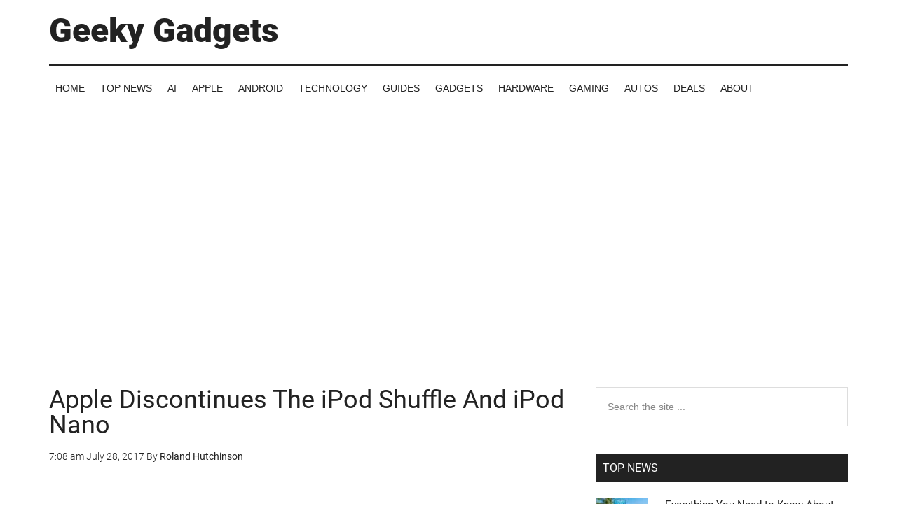

--- FILE ---
content_type: text/html; charset=UTF-8
request_url: https://www.geeky-gadgets.com/apple-discontinues-the-ipod-shuffle-and-ipod-nano-28-07-2017/
body_size: 41548
content:
<!DOCTYPE html>
<html lang="en-US">
<head >
<meta charset="UTF-8" />
<meta name="viewport" content="width=device-width, initial-scale=1" />
<meta name='robots' content='index, follow, max-image-preview:large, max-snippet:-1, max-video-preview:-1' />

	<!-- This site is optimized with the Yoast SEO Premium plugin v26.7 (Yoast SEO v26.7) - https://yoast.com/wordpress/plugins/seo/ -->
	<title>Apple Discontinues The iPod Shuffle And iPod Nano - Geeky Gadgets</title><link rel="preload" href="https://www.geeky-gadgets.com/wp-content/uploads/2017/07/ipod-nano.jpg" as="image" imagesrcset="https://www.geeky-gadgets.com/wp-content/uploads/2017/07/ipod-nano.jpg 700w, https://www.geeky-gadgets.com/wp-content/uploads/2017/07/ipod-nano-300x225.jpg 300w" imagesizes="(max-width: 700px) 100vw, 700px" fetchpriority="high"><link rel="preload" href="https://www.geeky-gadgets.com/wp-content/plugins/mobile-menu/includes/css/font/mobmenu.woff2?31192480" as="font" crossorigin><link rel="preload" href="https://www.geeky-gadgets.com/wp-content/uploads/fonts/Roboto-Light.woff2" as="font" type="font/woff2" crossorigin><link rel="preload" href="https://www.geeky-gadgets.com/wp-content/uploads/fonts/Roboto-Regular.woff2" as="font" type="font/woff2" crossorigin><link rel="preload" href="https://www.geeky-gadgets.com/wp-content/uploads/fonts/Roboto-Black.woff2" as="font" type="font/woff2" crossorigin>
	<meta name="description" content="Apple has now stopped selling their iPod Shuffle and iPod Nano. The company has now discontinued these two devices. They have launched two new iPod Touch." />
	<link rel="canonical" href="https://www.geeky-gadgets.com/apple-discontinues-the-ipod-shuffle-and-ipod-nano-28-07-2017/" />
	<meta property="og:locale" content="en_US" />
	<meta property="og:type" content="article" />
	<meta property="og:title" content="Apple Discontinues The iPod Shuffle And iPod Nano" />
	<meta property="og:description" content="Apple has now stopped selling their iPod Shuffle and iPod Nano. The company has now discontinued these two devices. They have launched two new iPod Touch." />
	<meta property="og:url" content="https://www.geeky-gadgets.com/apple-discontinues-the-ipod-shuffle-and-ipod-nano-28-07-2017/" />
	<meta property="og:site_name" content="Geeky Gadgets" />
	<meta property="article:publisher" content="https://www.facebook.com/GeekyGadgets" />
	<meta property="article:published_time" content="2017-07-28T06:08:22+00:00" />
	<meta property="article:modified_time" content="2024-08-03T19:43:04+00:00" />
	<meta property="og:image" content="https://www.geeky-gadgets.com/wp-content/uploads/2017/07/ipod-nano.jpg" />
	<meta property="og:image:width" content="700" />
	<meta property="og:image:height" content="526" />
	<meta property="og:image:type" content="image/jpeg" />
	<meta name="author" content="Roland Hutchinson" />
	<meta name="twitter:card" content="summary_large_image" />
	<meta name="twitter:creator" content="@geekygadgets" />
	<meta name="twitter:site" content="@geekygadgets" />
	<script type="application/ld+json" class="yoast-schema-graph">{"@context":"https://schema.org","@graph":[{"@type":"Article","@id":"https://www.geeky-gadgets.com/apple-discontinues-the-ipod-shuffle-and-ipod-nano-28-07-2017/#article","isPartOf":{"@id":"https://www.geeky-gadgets.com/apple-discontinues-the-ipod-shuffle-and-ipod-nano-28-07-2017/"},"author":{"name":"Roland Hutchinson","@id":"https://www.geeky-gadgets.com/#/schema/person/10729152b361dfb7171979790c8e5f81"},"headline":"Apple Discontinues The iPod Shuffle And iPod Nano","datePublished":"2017-07-28T06:08:22+00:00","dateModified":"2024-08-03T19:43:04+00:00","mainEntityOfPage":{"@id":"https://www.geeky-gadgets.com/apple-discontinues-the-ipod-shuffle-and-ipod-nano-28-07-2017/"},"wordCount":598,"commentCount":0,"publisher":{"@id":"https://www.geeky-gadgets.com/#organization"},"image":{"@id":"https://www.geeky-gadgets.com/apple-discontinues-the-ipod-shuffle-and-ipod-nano-28-07-2017/#primaryimage"},"thumbnailUrl":"https://www.geeky-gadgets.com/wp-content/uploads/2017/07/ipod-nano.jpg","articleSection":["Apple"],"inLanguage":"en-US","potentialAction":[{"@type":"CommentAction","name":"Comment","target":["https://www.geeky-gadgets.com/apple-discontinues-the-ipod-shuffle-and-ipod-nano-28-07-2017/#respond"]}],"copyrightYear":"2017","copyrightHolder":{"@id":"https://www.geeky-gadgets.com/#organization"}},{"@type":"WebPage","@id":"https://www.geeky-gadgets.com/apple-discontinues-the-ipod-shuffle-and-ipod-nano-28-07-2017/","url":"https://www.geeky-gadgets.com/apple-discontinues-the-ipod-shuffle-and-ipod-nano-28-07-2017/","name":"Apple Discontinues The iPod Shuffle And iPod Nano - Geeky Gadgets","isPartOf":{"@id":"https://www.geeky-gadgets.com/#website"},"primaryImageOfPage":{"@id":"https://www.geeky-gadgets.com/apple-discontinues-the-ipod-shuffle-and-ipod-nano-28-07-2017/#primaryimage"},"image":{"@id":"https://www.geeky-gadgets.com/apple-discontinues-the-ipod-shuffle-and-ipod-nano-28-07-2017/#primaryimage"},"thumbnailUrl":"https://www.geeky-gadgets.com/wp-content/uploads/2017/07/ipod-nano.jpg","datePublished":"2017-07-28T06:08:22+00:00","dateModified":"2024-08-03T19:43:04+00:00","description":"Apple has now stopped selling their iPod Shuffle and iPod Nano. The company has now discontinued these two devices. They have launched two new iPod Touch.","breadcrumb":{"@id":"https://www.geeky-gadgets.com/apple-discontinues-the-ipod-shuffle-and-ipod-nano-28-07-2017/#breadcrumb"},"inLanguage":"en-US","potentialAction":[{"@type":"ReadAction","target":["https://www.geeky-gadgets.com/apple-discontinues-the-ipod-shuffle-and-ipod-nano-28-07-2017/"]}]},{"@type":"ImageObject","inLanguage":"en-US","@id":"https://www.geeky-gadgets.com/apple-discontinues-the-ipod-shuffle-and-ipod-nano-28-07-2017/#primaryimage","url":"https://www.geeky-gadgets.com/wp-content/uploads/2017/07/ipod-nano.jpg","contentUrl":"https://www.geeky-gadgets.com/wp-content/uploads/2017/07/ipod-nano.jpg","width":700,"height":526,"caption":"iPod Shuffle And iPod Nano"},{"@type":"BreadcrumbList","@id":"https://www.geeky-gadgets.com/apple-discontinues-the-ipod-shuffle-and-ipod-nano-28-07-2017/#breadcrumb","itemListElement":[{"@type":"ListItem","position":1,"name":"Home","item":"https://www.geeky-gadgets.com/"},{"@type":"ListItem","position":2,"name":"Apple","item":"https://www.geeky-gadgets.com/category/apple/"},{"@type":"ListItem","position":3,"name":"Apple Discontinues The iPod Shuffle And iPod Nano"}]},{"@type":"WebSite","@id":"https://www.geeky-gadgets.com/#website","url":"https://www.geeky-gadgets.com/","name":"Geeky Gadgets","description":"The Latest Technology News","publisher":{"@id":"https://www.geeky-gadgets.com/#organization"},"potentialAction":[{"@type":"SearchAction","target":{"@type":"EntryPoint","urlTemplate":"https://www.geeky-gadgets.com/?s={search_term_string}"},"query-input":{"@type":"PropertyValueSpecification","valueRequired":true,"valueName":"search_term_string"}}],"inLanguage":"en-US"},{"@type":"Organization","@id":"https://www.geeky-gadgets.com/#organization","name":"Geeky Gadgets","url":"https://www.geeky-gadgets.com/","logo":{"@type":"ImageObject","inLanguage":"en-US","@id":"https://www.geeky-gadgets.com/#/schema/logo/image/","url":"https://www.geeky-gadgets.com/wp-content/uploads/2024/04/Geeky-Gadgets.png","contentUrl":"https://www.geeky-gadgets.com/wp-content/uploads/2024/04/Geeky-Gadgets.png","width":871,"height":871,"caption":"Geeky Gadgets"},"image":{"@id":"https://www.geeky-gadgets.com/#/schema/logo/image/"},"sameAs":["https://www.facebook.com/GeekyGadgets","https://x.com/geekygadgets"]},{"@type":"Person","@id":"https://www.geeky-gadgets.com/#/schema/person/10729152b361dfb7171979790c8e5f81","name":"Roland Hutchinson","image":{"@type":"ImageObject","inLanguage":"en-US","@id":"https://www.geeky-gadgets.com/#/schema/person/image/","url":"https://secure.gravatar.com/avatar/1d74cf321d30f193ddfbf9f47f4d92a2547f23e806f0c32bd47035cd5cff7e8e?s=96&d=mm&r=g","contentUrl":"https://secure.gravatar.com/avatar/1d74cf321d30f193ddfbf9f47f4d92a2547f23e806f0c32bd47035cd5cff7e8e?s=96&d=mm&r=g","caption":"Roland Hutchinson"},"sameAs":["https://www.geeky-gadgets.com"],"url":"https://www.geeky-gadgets.com/author/fatgadget/"}]}</script>
	<!-- / Yoast SEO Premium plugin. -->


<link rel='dns-prefetch' href='//geeky-gadgets.net' />
<link rel="alternate" type="application/rss+xml" title="Geeky Gadgets &raquo; Feed" href="https://www.geeky-gadgets.com/feed/" />
<link rel="alternate" type="application/rss+xml" title="Geeky Gadgets &raquo; Comments Feed" href="https://www.geeky-gadgets.com/comments/feed/" />
<link rel="alternate" type="application/rss+xml" title="Geeky Gadgets &raquo; Apple Discontinues The iPod Shuffle And iPod Nano Comments Feed" href="https://www.geeky-gadgets.com/apple-discontinues-the-ipod-shuffle-and-ipod-nano-28-07-2017/feed/" />
<link rel="alternate" title="oEmbed (JSON)" type="application/json+oembed" href="https://www.geeky-gadgets.com/wp-json/oembed/1.0/embed?url=https%3A%2F%2Fwww.geeky-gadgets.com%2Fapple-discontinues-the-ipod-shuffle-and-ipod-nano-28-07-2017%2F" />
<link rel="alternate" title="oEmbed (XML)" type="text/xml+oembed" href="https://www.geeky-gadgets.com/wp-json/oembed/1.0/embed?url=https%3A%2F%2Fwww.geeky-gadgets.com%2Fapple-discontinues-the-ipod-shuffle-and-ipod-nano-28-07-2017%2F&#038;format=xml" />
<style id='wp-img-auto-sizes-contain-inline-css' type='text/css'>
img:is([sizes=auto i],[sizes^="auto," i]){contain-intrinsic-size:3000px 1500px}
/*# sourceURL=wp-img-auto-sizes-contain-inline-css */
</style>
<link rel='stylesheet' id='magazine-pro-css' href='https://www.geeky-gadgets.com/wp-content/themes/magazine-pro/style.css?ver=3.2.4' type='text/css' media='all' />
<style id='magazine-pro-inline-css' type='text/css'>


		button:focus,
		button:hover,
		input[type="button"]:focus,
		input[type="button"]:hover,
		input[type="reset"]:focus,
		input[type="reset"]:hover,
		input[type="submit"]:focus,
		input[type="submit"]:hover,
		.archive-pagination li a:focus,
		.archive-pagination li a:hover,
		.archive-pagination li.active a,
		.button:focus,
		.button:hover,
		.entry-content .button:focus,
		.entry-content .button:hover,
		.home-middle a.more-link:focus,
		.home-middle a.more-link:hover,
		.home-top a.more-link:focus,
		.home-top a.more-link:hover,
		.js .content .home-middle a .entry-time,
		.js .content .home-top a .entry-time,
		.sidebar .tagcloud a:focus,
		.sidebar .tagcloud a:hover,
		.widget-area .enews-widget input[type="submit"] {
			background-color: #0672dd;
			color: #ffffff;
		}

		.menu-toggle:focus,
		.menu-toggle:hover,
		.nav-primary .genesis-nav-menu a:focus,
		.nav-primary .genesis-nav-menu a:hover,
		.nav-primary .sub-menu a:focus,
		.nav-primary .sub-menu a:hover,
		.nav-primary .genesis-nav-menu .current-menu-item > a,
		.nav-primary .genesis-nav-menu .sub-menu .current-menu-item > a:focus,
		.nav-primary .genesis-nav-menu .sub-menu .current-menu-item > a:hover,
		.nav-primary .genesis-nav-menu a:focus,
		.nav-primary .genesis-nav-menu a:hover,
		.nav-primary .sub-menu a:focus,
		.nav-primary .sub-menu a:hover,
		.nav-primary .genesis-nav-menu .current-menu-item > a,
		.nav-primary .sub-menu-toggle:focus,
		.nav-primary .sub-menu-toggle:hover {
			color: #0672dd;
		}

		@media only screen and (max-width: 840px) {
			nav.nav-primary .sub-menu-toggle:focus,
			nav.nav-primary .sub-menu-toggle:hover,
			nav.nav-primary.genesis-responsive-menu .genesis-nav-menu a:focus,
			nav.nav-primary.genesis-responsive-menu .genesis-nav-menu a:hover,
			nav.nav-primary.genesis-responsive-menu .genesis-nav-menu .sub-menu a:focus,
			nav.nav-primary.genesis-responsive-menu .genesis-nav-menu .sub-menu a:hover,
			#genesis-mobile-nav-primary:focus,
			#genesis-mobile-nav-primary:hover {
				color: #0672dd;
			}
		}

		


		a:focus,
		a:hover,
		.entry-content a,
		.entry-title a:focus,
		.entry-title a:hover,
		.genesis-nav-menu a:focus,
		.genesis-nav-menu a:hover,
		.genesis-nav-menu .current-menu-item > a,
		.genesis-nav-menu .sub-menu .current-menu-item > a:focus,
		.genesis-nav-menu .sub-menu .current-menu-item > a:hover,
		.menu-toggle:focus,
		.menu-toggle:hover,
		.sub-menu-toggle:focus,
		.sub-menu-toggle:hover {
			color: #0672dd;
		}
		
/*# sourceURL=magazine-pro-inline-css */
</style>
<style id='wp-block-library-inline-css' type='text/css'>
:root{--wp-block-synced-color:#7a00df;--wp-block-synced-color--rgb:122,0,223;--wp-bound-block-color:var(--wp-block-synced-color);--wp-editor-canvas-background:#ddd;--wp-admin-theme-color:#007cba;--wp-admin-theme-color--rgb:0,124,186;--wp-admin-theme-color-darker-10:#006ba1;--wp-admin-theme-color-darker-10--rgb:0,107,160.5;--wp-admin-theme-color-darker-20:#005a87;--wp-admin-theme-color-darker-20--rgb:0,90,135;--wp-admin-border-width-focus:2px}@media (min-resolution:192dpi){:root{--wp-admin-border-width-focus:1.5px}}.wp-element-button{cursor:pointer}:root .has-very-light-gray-background-color{background-color:#eee}:root .has-very-dark-gray-background-color{background-color:#313131}:root .has-very-light-gray-color{color:#eee}:root .has-very-dark-gray-color{color:#313131}:root .has-vivid-green-cyan-to-vivid-cyan-blue-gradient-background{background:linear-gradient(135deg,#00d084,#0693e3)}:root .has-purple-crush-gradient-background{background:linear-gradient(135deg,#34e2e4,#4721fb 50%,#ab1dfe)}:root .has-hazy-dawn-gradient-background{background:linear-gradient(135deg,#faaca8,#dad0ec)}:root .has-subdued-olive-gradient-background{background:linear-gradient(135deg,#fafae1,#67a671)}:root .has-atomic-cream-gradient-background{background:linear-gradient(135deg,#fdd79a,#004a59)}:root .has-nightshade-gradient-background{background:linear-gradient(135deg,#330968,#31cdcf)}:root .has-midnight-gradient-background{background:linear-gradient(135deg,#020381,#2874fc)}:root{--wp--preset--font-size--normal:16px;--wp--preset--font-size--huge:42px}.has-regular-font-size{font-size:1em}.has-larger-font-size{font-size:2.625em}.has-normal-font-size{font-size:var(--wp--preset--font-size--normal)}.has-huge-font-size{font-size:var(--wp--preset--font-size--huge)}.has-text-align-center{text-align:center}.has-text-align-left{text-align:left}.has-text-align-right{text-align:right}.has-fit-text{white-space:nowrap!important}#end-resizable-editor-section{display:none}.aligncenter{clear:both}.items-justified-left{justify-content:flex-start}.items-justified-center{justify-content:center}.items-justified-right{justify-content:flex-end}.items-justified-space-between{justify-content:space-between}.screen-reader-text{border:0;clip-path:inset(50%);height:1px;margin:-1px;overflow:hidden;padding:0;position:absolute;width:1px;word-wrap:normal!important}.screen-reader-text:focus{background-color:#ddd;clip-path:none;color:#444;display:block;font-size:1em;height:auto;left:5px;line-height:normal;padding:15px 23px 14px;text-decoration:none;top:5px;width:auto;z-index:100000}html :where(.has-border-color){border-style:solid}html :where([style*=border-top-color]){border-top-style:solid}html :where([style*=border-right-color]){border-right-style:solid}html :where([style*=border-bottom-color]){border-bottom-style:solid}html :where([style*=border-left-color]){border-left-style:solid}html :where([style*=border-width]){border-style:solid}html :where([style*=border-top-width]){border-top-style:solid}html :where([style*=border-right-width]){border-right-style:solid}html :where([style*=border-bottom-width]){border-bottom-style:solid}html :where([style*=border-left-width]){border-left-style:solid}html :where(img[class*=wp-image-]){height:auto;max-width:100%}:where(figure){margin:0 0 1em}html :where(.is-position-sticky){--wp-admin--admin-bar--position-offset:var(--wp-admin--admin-bar--height,0px)}@media screen and (max-width:600px){html :where(.is-position-sticky){--wp-admin--admin-bar--position-offset:0px}}

/*# sourceURL=wp-block-library-inline-css */
</style><style id='global-styles-inline-css' type='text/css'>
:root{--wp--preset--aspect-ratio--square: 1;--wp--preset--aspect-ratio--4-3: 4/3;--wp--preset--aspect-ratio--3-4: 3/4;--wp--preset--aspect-ratio--3-2: 3/2;--wp--preset--aspect-ratio--2-3: 2/3;--wp--preset--aspect-ratio--16-9: 16/9;--wp--preset--aspect-ratio--9-16: 9/16;--wp--preset--color--black: #000000;--wp--preset--color--cyan-bluish-gray: #abb8c3;--wp--preset--color--white: #ffffff;--wp--preset--color--pale-pink: #f78da7;--wp--preset--color--vivid-red: #cf2e2e;--wp--preset--color--luminous-vivid-orange: #ff6900;--wp--preset--color--luminous-vivid-amber: #fcb900;--wp--preset--color--light-green-cyan: #7bdcb5;--wp--preset--color--vivid-green-cyan: #00d084;--wp--preset--color--pale-cyan-blue: #8ed1fc;--wp--preset--color--vivid-cyan-blue: #0693e3;--wp--preset--color--vivid-purple: #9b51e0;--wp--preset--gradient--vivid-cyan-blue-to-vivid-purple: linear-gradient(135deg,rgb(6,147,227) 0%,rgb(155,81,224) 100%);--wp--preset--gradient--light-green-cyan-to-vivid-green-cyan: linear-gradient(135deg,rgb(122,220,180) 0%,rgb(0,208,130) 100%);--wp--preset--gradient--luminous-vivid-amber-to-luminous-vivid-orange: linear-gradient(135deg,rgb(252,185,0) 0%,rgb(255,105,0) 100%);--wp--preset--gradient--luminous-vivid-orange-to-vivid-red: linear-gradient(135deg,rgb(255,105,0) 0%,rgb(207,46,46) 100%);--wp--preset--gradient--very-light-gray-to-cyan-bluish-gray: linear-gradient(135deg,rgb(238,238,238) 0%,rgb(169,184,195) 100%);--wp--preset--gradient--cool-to-warm-spectrum: linear-gradient(135deg,rgb(74,234,220) 0%,rgb(151,120,209) 20%,rgb(207,42,186) 40%,rgb(238,44,130) 60%,rgb(251,105,98) 80%,rgb(254,248,76) 100%);--wp--preset--gradient--blush-light-purple: linear-gradient(135deg,rgb(255,206,236) 0%,rgb(152,150,240) 100%);--wp--preset--gradient--blush-bordeaux: linear-gradient(135deg,rgb(254,205,165) 0%,rgb(254,45,45) 50%,rgb(107,0,62) 100%);--wp--preset--gradient--luminous-dusk: linear-gradient(135deg,rgb(255,203,112) 0%,rgb(199,81,192) 50%,rgb(65,88,208) 100%);--wp--preset--gradient--pale-ocean: linear-gradient(135deg,rgb(255,245,203) 0%,rgb(182,227,212) 50%,rgb(51,167,181) 100%);--wp--preset--gradient--electric-grass: linear-gradient(135deg,rgb(202,248,128) 0%,rgb(113,206,126) 100%);--wp--preset--gradient--midnight: linear-gradient(135deg,rgb(2,3,129) 0%,rgb(40,116,252) 100%);--wp--preset--font-size--small: 13px;--wp--preset--font-size--medium: 20px;--wp--preset--font-size--large: 36px;--wp--preset--font-size--x-large: 42px;--wp--preset--spacing--20: 0.44rem;--wp--preset--spacing--30: 0.67rem;--wp--preset--spacing--40: 1rem;--wp--preset--spacing--50: 1.5rem;--wp--preset--spacing--60: 2.25rem;--wp--preset--spacing--70: 3.38rem;--wp--preset--spacing--80: 5.06rem;--wp--preset--shadow--natural: 6px 6px 9px rgba(0, 0, 0, 0.2);--wp--preset--shadow--deep: 12px 12px 50px rgba(0, 0, 0, 0.4);--wp--preset--shadow--sharp: 6px 6px 0px rgba(0, 0, 0, 0.2);--wp--preset--shadow--outlined: 6px 6px 0px -3px rgb(255, 255, 255), 6px 6px rgb(0, 0, 0);--wp--preset--shadow--crisp: 6px 6px 0px rgb(0, 0, 0);}:where(.is-layout-flex){gap: 0.5em;}:where(.is-layout-grid){gap: 0.5em;}body .is-layout-flex{display: flex;}.is-layout-flex{flex-wrap: wrap;align-items: center;}.is-layout-flex > :is(*, div){margin: 0;}body .is-layout-grid{display: grid;}.is-layout-grid > :is(*, div){margin: 0;}:where(.wp-block-columns.is-layout-flex){gap: 2em;}:where(.wp-block-columns.is-layout-grid){gap: 2em;}:where(.wp-block-post-template.is-layout-flex){gap: 1.25em;}:where(.wp-block-post-template.is-layout-grid){gap: 1.25em;}.has-black-color{color: var(--wp--preset--color--black) !important;}.has-cyan-bluish-gray-color{color: var(--wp--preset--color--cyan-bluish-gray) !important;}.has-white-color{color: var(--wp--preset--color--white) !important;}.has-pale-pink-color{color: var(--wp--preset--color--pale-pink) !important;}.has-vivid-red-color{color: var(--wp--preset--color--vivid-red) !important;}.has-luminous-vivid-orange-color{color: var(--wp--preset--color--luminous-vivid-orange) !important;}.has-luminous-vivid-amber-color{color: var(--wp--preset--color--luminous-vivid-amber) !important;}.has-light-green-cyan-color{color: var(--wp--preset--color--light-green-cyan) !important;}.has-vivid-green-cyan-color{color: var(--wp--preset--color--vivid-green-cyan) !important;}.has-pale-cyan-blue-color{color: var(--wp--preset--color--pale-cyan-blue) !important;}.has-vivid-cyan-blue-color{color: var(--wp--preset--color--vivid-cyan-blue) !important;}.has-vivid-purple-color{color: var(--wp--preset--color--vivid-purple) !important;}.has-black-background-color{background-color: var(--wp--preset--color--black) !important;}.has-cyan-bluish-gray-background-color{background-color: var(--wp--preset--color--cyan-bluish-gray) !important;}.has-white-background-color{background-color: var(--wp--preset--color--white) !important;}.has-pale-pink-background-color{background-color: var(--wp--preset--color--pale-pink) !important;}.has-vivid-red-background-color{background-color: var(--wp--preset--color--vivid-red) !important;}.has-luminous-vivid-orange-background-color{background-color: var(--wp--preset--color--luminous-vivid-orange) !important;}.has-luminous-vivid-amber-background-color{background-color: var(--wp--preset--color--luminous-vivid-amber) !important;}.has-light-green-cyan-background-color{background-color: var(--wp--preset--color--light-green-cyan) !important;}.has-vivid-green-cyan-background-color{background-color: var(--wp--preset--color--vivid-green-cyan) !important;}.has-pale-cyan-blue-background-color{background-color: var(--wp--preset--color--pale-cyan-blue) !important;}.has-vivid-cyan-blue-background-color{background-color: var(--wp--preset--color--vivid-cyan-blue) !important;}.has-vivid-purple-background-color{background-color: var(--wp--preset--color--vivid-purple) !important;}.has-black-border-color{border-color: var(--wp--preset--color--black) !important;}.has-cyan-bluish-gray-border-color{border-color: var(--wp--preset--color--cyan-bluish-gray) !important;}.has-white-border-color{border-color: var(--wp--preset--color--white) !important;}.has-pale-pink-border-color{border-color: var(--wp--preset--color--pale-pink) !important;}.has-vivid-red-border-color{border-color: var(--wp--preset--color--vivid-red) !important;}.has-luminous-vivid-orange-border-color{border-color: var(--wp--preset--color--luminous-vivid-orange) !important;}.has-luminous-vivid-amber-border-color{border-color: var(--wp--preset--color--luminous-vivid-amber) !important;}.has-light-green-cyan-border-color{border-color: var(--wp--preset--color--light-green-cyan) !important;}.has-vivid-green-cyan-border-color{border-color: var(--wp--preset--color--vivid-green-cyan) !important;}.has-pale-cyan-blue-border-color{border-color: var(--wp--preset--color--pale-cyan-blue) !important;}.has-vivid-cyan-blue-border-color{border-color: var(--wp--preset--color--vivid-cyan-blue) !important;}.has-vivid-purple-border-color{border-color: var(--wp--preset--color--vivid-purple) !important;}.has-vivid-cyan-blue-to-vivid-purple-gradient-background{background: var(--wp--preset--gradient--vivid-cyan-blue-to-vivid-purple) !important;}.has-light-green-cyan-to-vivid-green-cyan-gradient-background{background: var(--wp--preset--gradient--light-green-cyan-to-vivid-green-cyan) !important;}.has-luminous-vivid-amber-to-luminous-vivid-orange-gradient-background{background: var(--wp--preset--gradient--luminous-vivid-amber-to-luminous-vivid-orange) !important;}.has-luminous-vivid-orange-to-vivid-red-gradient-background{background: var(--wp--preset--gradient--luminous-vivid-orange-to-vivid-red) !important;}.has-very-light-gray-to-cyan-bluish-gray-gradient-background{background: var(--wp--preset--gradient--very-light-gray-to-cyan-bluish-gray) !important;}.has-cool-to-warm-spectrum-gradient-background{background: var(--wp--preset--gradient--cool-to-warm-spectrum) !important;}.has-blush-light-purple-gradient-background{background: var(--wp--preset--gradient--blush-light-purple) !important;}.has-blush-bordeaux-gradient-background{background: var(--wp--preset--gradient--blush-bordeaux) !important;}.has-luminous-dusk-gradient-background{background: var(--wp--preset--gradient--luminous-dusk) !important;}.has-pale-ocean-gradient-background{background: var(--wp--preset--gradient--pale-ocean) !important;}.has-electric-grass-gradient-background{background: var(--wp--preset--gradient--electric-grass) !important;}.has-midnight-gradient-background{background: var(--wp--preset--gradient--midnight) !important;}.has-small-font-size{font-size: var(--wp--preset--font-size--small) !important;}.has-medium-font-size{font-size: var(--wp--preset--font-size--medium) !important;}.has-large-font-size{font-size: var(--wp--preset--font-size--large) !important;}.has-x-large-font-size{font-size: var(--wp--preset--font-size--x-large) !important;}
/*# sourceURL=global-styles-inline-css */
</style>

<style id='classic-theme-styles-inline-css' type='text/css'>
/*! This file is auto-generated */
.wp-block-button__link{color:#fff;background-color:#32373c;border-radius:9999px;box-shadow:none;text-decoration:none;padding:calc(.667em + 2px) calc(1.333em + 2px);font-size:1.125em}.wp-block-file__button{background:#32373c;color:#fff;text-decoration:none}
/*# sourceURL=/wp-includes/css/classic-themes.min.css */
</style>
<link rel='stylesheet' id='easy_social_share_buttons-frontend-css' href='https://www.geeky-gadgets.com/wp-content/plugins/easy-social-share-buttons/assets/css/frontend.min.css?ver=1.0.0' type='text/css' media='all' />
<link rel='stylesheet' id='qc-choice-css' href='https://www.geeky-gadgets.com/wp-content/plugins/quantcast-choice/public/css/style.min.css?ver=2.0.8' type='text/css' media='all' />
<link rel='stylesheet' id='mm-compiled-options-mobmenu-css' href='https://www.geeky-gadgets.com/wp-content/uploads/dynamic-mobmenu.css?ver=2.8.8' type='text/css' media='all' />
<link rel='stylesheet' id='cssmobmenu-icons-css' href='https://www.geeky-gadgets.com/wp-content/plugins/mobile-menu/includes/css/mobmenu-icons.css?ver=6.9' type='text/css' media='all' />
<link rel='stylesheet' id='cssmobmenu-css' href='https://www.geeky-gadgets.com/wp-content/plugins/mobile-menu/includes/css/mobmenu.css?ver=2.8.8' type='text/css' media='all' />
<script type="pmdelayedscript" id="qc-choice-js-extra" data-perfmatters-type="text/javascript" data-cfasync="false" data-no-optimize="1" data-no-defer="1" data-no-minify="1">
/* <![CDATA[ */
var choice_cmp_config = {"utid":"E3vv-qS-cwcFY","ccpa":"manual","datalayer":"true"};
//# sourceURL=qc-choice-js-extra
/* ]]> */
</script>
<script type="pmdelayedscript" async="async" defer src="https://www.geeky-gadgets.com/wp-content/plugins/quantcast-choice/public/js/script.min.js?ver=2.0.8" id="qc-choice-js" data-perfmatters-type="text/javascript" data-cfasync="false" data-no-optimize="1" data-no-defer="1" data-no-minify="1"></script>
<script type="text/javascript" defer data-domain='geeky-gadgets.com' data-api='https://geeky-gadgets.net/api/event' data-cfasync='false' defer src="https://geeky-gadgets.net/js/plausible.outbound-links.js?ver=2.5.0" id="plausible-analytics-js"></script>
<script type="text/javascript" id="plausible-analytics-js-after">
/* <![CDATA[ */
window.plausible = window.plausible || function() { (window.plausible.q = window.plausible.q || []).push(arguments) }
//# sourceURL=plausible-analytics-js-after
/* ]]> */
</script>
<script type="text/javascript" defer src="https://www.geeky-gadgets.com/wp-includes/js/jquery/jquery.min.js?ver=3.7.1" id="jquery-core-js"></script>
<script type="text/javascript" defer src="https://www.geeky-gadgets.com/wp-content/themes/magazine-pro/js/entry-date.js?ver=1.0.0" id="magazine-entry-date-js"></script>
<script type="text/javascript" defer src="https://www.geeky-gadgets.com/wp-content/plugins/mobile-menu/includes/js/mobmenu.js?ver=2.8.8" id="mobmenujs-js"></script>
<link rel="icon" href="https://www.geeky-gadgets.com/wp-content/themes/magazine-pro/images/favicon.ico" />
<link rel="preload" as="style" href="//a.pub.network/geeky-gadgets-com/cls.css">
<link rel="preload" as="script" href="//a.pub.network/geeky-gadgets-com/pubfig.min.js">


<!-- Global site tag (gtag.js) - Google Analytics -->
<script async src="https://www.googletagmanager.com/gtag/js?id=UA-2006565-2"></script>
<script>
  window.dataLayer = window.dataLayer || [];
  function gtag(){dataLayer.push(arguments);}
  gtag('js', new Date());

  gtag('config', 'UA-2006565-2');
</script>
<!-- GoogleAnalyticsEnd -->

<!-- GA4 --->
<!-- Google tag (gtag.js) -->
<script async src="https://www.googletagmanager.com/gtag/js?id=G-XXJKEFBHV2"></script>
<script>
  window.dataLayer = window.dataLayer || [];
  function gtag(){dataLayer.push(arguments);}
  gtag('js', new Date());

  gtag('config', 'G-XXJKEFBHV2');
</script>
<!-- GA4 --->

<!-- Facebook Start --->
<div id="fb-root"></div>
<script defer type="pmdelayedscript" data-cfasync="false" data-no-optimize="1" data-no-defer="1" data-no-minify="1">(function(d, s, id) {
  var js, fjs = d.getElementsByTagName(s)[0];
  if (d.getElementById(id)) return;
  js = d.createElement(s); js.id = id;
  js.src = "//connect.facebook.net/en_US/all.js#xfbml=1&appId=215380905166741";
  fjs.parentNode.insertBefore(js, fjs);
}(document, 'script', 'facebook-jssdk'));</script>
<!-- Facebook End --->
<!-- stack commerce start --> 
<script type='text/javascript'>
var googletag = googletag || {};
googletag.cmd = googletag.cmd || [];
(function() {
var gads = document.createElement('script');
gads.async = true;
gads.type = 'text/javascript';
var useSSL = 'https:' == document.location.protocol;
gads.src = (useSSL ? 'https:' : 'http:') + 
'//www.googletagservices.com/tag/js/gpt.js';
var node = document.getElementsByTagName('script')[0];
node.parentNode.insertBefore(gads, node);
})();
</script>
<script type='text/javascript'>
googletag.cmd.push(function() {
googletag.defineSlot('/7346874/GG-200x250', [300, 250], 'div-gpt-ad-1426100616219-0').addService(googletag.pubads());
googletag.pubads().enableSingleRequest();
googletag.enableServices();
});
</script>
<!-- stack commerce end --> 
<script type="pmdelayedscript" src="https://widgets.stackcommerce.com/js-deal-feed/0.1/widget.js" async="true" defer data-perfmatters-type="text/javascript" data-cfasync="false" data-no-optimize="1" data-no-defer="1" data-no-minify="1"></script>
<!-- StoreStart -->
<script async='async' src='https://www.googletagservices.com/tag/js/gpt.js'></script>
<script>
  var googletag = googletag || {};
  googletag.cmd = googletag.cmd || [];
</script>
<!-- StoreEnd-->
<!-- FreeStar Start -->
<link rel="stylesheet" href="https://a.pub.network/geeky-gadgets-com/cls.css">
<script data-cfasync="false" type="pmdelayedscript" data-perfmatters-type="text/javascript" data-no-optimize="1" data-no-defer="1" data-no-minify="1">
  var freestar = freestar || {};
  freestar.queue = freestar.queue || [];
  freestar.config = freestar.config || {};
  freestar.config.enabled_slots = [];
  freestar.initCallback = function () { (freestar.config.enabled_slots.length === 0) ? freestar.initCallbackCalled = false : freestar.newAdSlots(freestar.config.enabled_slots) }
</script>

<script src="https://a.pub.network/geeky-gadgets-com/pubfig.min.js" async type="pmdelayedscript" data-cfasync="false" data-no-optimize="1" data-no-defer="1" data-no-minify="1"></script>
<!-- Impact -->
<meta name='ir-site-verification-token' value='866403433'>
<!-- Impact -->

<!-- InMobi Choice. Consent Manager Tag v3.0 (for TCF 2.2) -->
<script type="pmdelayedscript" async="true" data-perfmatters-type="text/javascript" data-cfasync="false" data-no-optimize="1" data-no-defer="1" data-no-minify="1">
(function() {
  var host = window.location.hostname;
  var element = document.createElement('script');
  var firstScript = document.getElementsByTagName('script')[0];
  var url = 'https://cmp.inmobi.com'
    .concat('/choice/', 'E3vv-qS-cwcFY', '/', host, '/choice.js?tag_version=V3');
  var uspTries = 0;
  var uspTriesLimit = 3;
  element.async = true;
  element.type = 'text/javascript';
  element.src = url;

  firstScript.parentNode.insertBefore(element, firstScript);

  function makeStub() {
    var TCF_LOCATOR_NAME = '__tcfapiLocator';
    var queue = [];
    var win = window;
    var cmpFrame;

    function addFrame() {
      var doc = win.document;
      var otherCMP = !!(win.frames[TCF_LOCATOR_NAME]);

      if (!otherCMP) {
        if (doc.body) {
          var iframe = doc.createElement('iframe');

          iframe.style.cssText = 'display:none';
          iframe.name = TCF_LOCATOR_NAME;
          doc.body.appendChild(iframe);
        } else {
          setTimeout(addFrame, 5);
        }
      }
      return !otherCMP;
    }

    function tcfAPIHandler() {
      var gdprApplies;
      var args = arguments;

      if (!args.length) {
        return queue;
      } else if (args[0] === 'setGdprApplies') {
        if (
          args.length > 3 &&
          args[2] === 2 &&
          typeof args[3] === 'boolean'
        ) {
          gdprApplies = args[3];
          if (typeof args[2] === 'function') {
            args[2]('set', true);
          }
        }
      } else if (args[0] === 'ping') {
        var retr = {
          gdprApplies: gdprApplies,
          cmpLoaded: false,
          cmpStatus: 'stub'
        };

        if (typeof args[2] === 'function') {
          args[2](retr);
        }
      } else {
        if(args[0] === 'init' && typeof args[3] === 'object') {
          args[3] = Object.assign(args[3], { tag_version: 'V3' });
        }
        queue.push(args);
      }
    }

    function postMessageEventHandler(event) {
      var msgIsString = typeof event.data === 'string';
      var json = {};

      try {
        if (msgIsString) {
          json = JSON.parse(event.data);
        } else {
          json = event.data;
        }
      } catch (ignore) {}

      var payload = json.__tcfapiCall;

      if (payload) {
        window.__tcfapi(
          payload.command,
          payload.version,
          function(retValue, success) {
            var returnMsg = {
              __tcfapiReturn: {
                returnValue: retValue,
                success: success,
                callId: payload.callId
              }
            };
            if (msgIsString) {
              returnMsg = JSON.stringify(returnMsg);
            }
            if (event && event.source && event.source.postMessage) {
              event.source.postMessage(returnMsg, '*');
            }
          },
          payload.parameter
        );
      }
    }

    while (win) {
      try {
        if (win.frames[TCF_LOCATOR_NAME]) {
          cmpFrame = win;
          break;
        }
      } catch (ignore) {}

      if (win === window.top) {
        break;
      }
      win = win.parent;
    }
    if (!cmpFrame) {
      addFrame();
      win.__tcfapi = tcfAPIHandler;
      win.addEventListener('message', postMessageEventHandler, false);
    }
  };

  makeStub();

  function makeGppStub() {
    const CMP_ID = 10;
    const SUPPORTED_APIS = [
      '2:tcfeuv2',
      '6:uspv1',
      '7:usnatv1',
      '8:usca',
      '9:usvav1',
      '10:uscov1',
      '11:usutv1',
      '12:usctv1'
    ];

    window.__gpp_addFrame = function (n) {
      if (!window.frames[n]) {
        if (document.body) {
          var i = document.createElement("iframe");
          i.style.cssText = "display:none";
          i.name = n;
          document.body.appendChild(i);
        } else {
          window.setTimeout(window.__gpp_addFrame, 10, n);
        }
      }
    };
    window.__gpp_stub = function () {
      var b = arguments;
      __gpp.queue = __gpp.queue || [];
      __gpp.events = __gpp.events || [];

      if (!b.length || (b.length == 1 && b[0] == "queue")) {
        return __gpp.queue;
      }

      if (b.length == 1 && b[0] == "events") {
        return __gpp.events;
      }

      var cmd = b[0];
      var clb = b.length > 1 ? b[1] : null;
      var par = b.length > 2 ? b[2] : null;
      if (cmd === "ping") {
        clb(
          {
            gppVersion: "1.1", // must be “Version.Subversion”, current: “1.1”
            cmpStatus: "stub", // possible values: stub, loading, loaded, error
            cmpDisplayStatus: "hidden", // possible values: hidden, visible, disabled
            signalStatus: "not ready", // possible values: not ready, ready
            supportedAPIs: SUPPORTED_APIS, // list of supported APIs
            cmpId: CMP_ID, // IAB assigned CMP ID, may be 0 during stub/loading
            sectionList: [],
            applicableSections: [-1],
            gppString: "",
            parsedSections: {},
          },
          true
        );
      } else if (cmd === "addEventListener") {
        if (!("lastId" in __gpp)) {
          __gpp.lastId = 0;
        }
        __gpp.lastId++;
        var lnr = __gpp.lastId;
        __gpp.events.push({
          id: lnr,
          callback: clb,
          parameter: par,
        });
        clb(
          {
            eventName: "listenerRegistered",
            listenerId: lnr, // Registered ID of the listener
            data: true, // positive signal
            pingData: {
              gppVersion: "1.1", // must be “Version.Subversion”, current: “1.1”
              cmpStatus: "stub", // possible values: stub, loading, loaded, error
              cmpDisplayStatus: "hidden", // possible values: hidden, visible, disabled
              signalStatus: "not ready", // possible values: not ready, ready
              supportedAPIs: SUPPORTED_APIS, // list of supported APIs
              cmpId: CMP_ID, // list of supported APIs
              sectionList: [],
              applicableSections: [-1],
              gppString: "",
              parsedSections: {},
            },
          },
          true
        );
      } else if (cmd === "removeEventListener") {
        var success = false;
        for (var i = 0; i < __gpp.events.length; i++) {
          if (__gpp.events[i].id == par) {
            __gpp.events.splice(i, 1);
            success = true;
            break;
          }
        }
        clb(
          {
            eventName: "listenerRemoved",
            listenerId: par, // Registered ID of the listener
            data: success, // status info
            pingData: {
              gppVersion: "1.1", // must be “Version.Subversion”, current: “1.1”
              cmpStatus: "stub", // possible values: stub, loading, loaded, error
              cmpDisplayStatus: "hidden", // possible values: hidden, visible, disabled
              signalStatus: "not ready", // possible values: not ready, ready
              supportedAPIs: SUPPORTED_APIS, // list of supported APIs
              cmpId: CMP_ID, // CMP ID
              sectionList: [],
              applicableSections: [-1],
              gppString: "",
              parsedSections: {},
            },
          },
          true
        );
      } else if (cmd === "hasSection") {
        clb(false, true);
      } else if (cmd === "getSection" || cmd === "getField") {
        clb(null, true);
      }
      //queue all other commands
      else {
        __gpp.queue.push([].slice.apply(b));
      }
    };
    window.__gpp_msghandler = function (event) {
      var msgIsString = typeof event.data === "string";
      try {
        var json = msgIsString ? JSON.parse(event.data) : event.data;
      } catch (e) {
        var json = null;
      }
      if (typeof json === "object" && json !== null && "__gppCall" in json) {
        var i = json.__gppCall;
        window.__gpp(
          i.command,
          function (retValue, success) {
            var returnMsg = {
              __gppReturn: {
                returnValue: retValue,
                success: success,
                callId: i.callId,
              },
            };
            event.source.postMessage(msgIsString ? JSON.stringify(returnMsg) : returnMsg, "*");
          },
          "parameter" in i ? i.parameter : null,
          "version" in i ? i.version : "1.1"
        );
      }
    };
    if (!("__gpp" in window) || typeof window.__gpp !== "function") {
      window.__gpp = window.__gpp_stub;
      window.addEventListener("message", window.__gpp_msghandler, false);
      window.__gpp_addFrame("__gppLocator");
    }
  };

  makeGppStub();

  var uspStubFunction = function() {
    var arg = arguments;
    if (typeof window.__uspapi !== uspStubFunction) {
      setTimeout(function() {
        if (typeof window.__uspapi !== 'undefined') {
          window.__uspapi.apply(window.__uspapi, arg);
        }
      }, 500);
    }
  };

  var checkIfUspIsReady = function() {
    uspTries++;
    if (window.__uspapi === uspStubFunction && uspTries < uspTriesLimit) {
      console.warn('USP is not accessible');
    } else {
      clearInterval(uspInterval);
    }
  };

  if (typeof window.__uspapi === 'undefined') {
    window.__uspapi = uspStubFunction;
    var uspInterval = setInterval(checkIfUspIsReady, 6000);
  }
})();
</script>
<!-- End InMobi Choice. Consent Manager Tag v3.0 (for TCF 2.2) -->

<!-- Freestar Recover -->

<script data-cfasync="false" type="text/javascript">
  (()=>{"use strict";var t={175:(t,e,n)=>{n.d(e,{A:()=>c});var r=n(601),o=n.n(r),i=n(314),a=n.n(i)()(o());a.push([t.id,'div._10tzv9p{position:fixed;top:0;left:0;width:100%;height:100%;background:rgba(0,0,0,.4);z-index:999999}div._10tzv9p *{box-sizing:border-box}div._10tzv9p div._1yks876{position:fixed;top:50%;left:50%;transform:translate(-50%, -50%);display:flex;flex-direction:column;justify-content:flex-start;min-height:25vh;width:50%;background-color:#fff;border:none;border-radius:1em;box-shadow:0 0 10px rgba(0,0,0,.3);text-align:center;font-size:13px;font-family:Arial,Helvetica,sans-serif;font-weight:bold;line-height:2;color:#000}div._10tzv9p div._1yks876 *:before,div._10tzv9p div._1yks876 *:after{content:"";display:none}@media screen and (max-width: 479px){div._10tzv9p div._1yks876{font-size:13px;width:90%}}@media screen and (min-width: 480px){div._10tzv9p div._1yks876{font-size:14px;width:80%}}@media screen and (min-width: 608px){div._10tzv9p div._1yks876{font-size:14px;width:70%}}@media screen and (min-width: 960px){div._10tzv9p div._1yks876{font-size:16px;width:70%}}@media screen and (min-width: 1200px){div._10tzv9p div._1yks876{font-size:16px;width:840px}}div._10tzv9p div._1yks876 header{width:100%;background-color:rgba(0,0,0,0);border:0;color:inherit;display:block;font-size:1em;font-family:inherit;letter-spacing:normal;margin:0;opacity:1;outline:none;padding:1em 2em;position:static;text-align:center}div._10tzv9p div._1yks876 header img{display:inline;margin:0 0 16px 0;padding:0;max-width:240px;max-height:60px}div._10tzv9p div._1yks876 header h2{display:block;line-height:1.3;padding:0;font-family:inherit;font-weight:normal;font-style:normal;text-decoration:initial;text-align:center;font-size:1.75em;margin:0;color:inherit}div._10tzv9p div._1yks876 header h2:not(img+*){margin-top:30px}div._10tzv9p div._1yks876 header span._15awns9{position:absolute;top:0;right:15px;font-size:2em;font-weight:normal;cursor:pointer;color:inherit}div._10tzv9p div._1yks876 header span._15awns9:hover{filter:brightness(115%)}div._10tzv9p div._1yks876 section{width:100%;margin:0;padding:1em 2em;text-align:center;font-family:inherit;color:inherit;background:rgba(0,0,0,0)}div._10tzv9p div._1yks876 section p{display:block;margin:0 0 1em 0;line-height:1.5;text-align:center;font-size:1em;font-family:inherit;color:inherit;overflow-wrap:break-word;font-weight:normal;font-style:normal;text-decoration:initial}div._10tzv9p div._1yks876 section p:last-of-type{margin:0 0 1.5em 0}div._10tzv9p div._1yks876 section.lrkref{display:block}div._10tzv9p div._1yks876 section.lrkref.un86ms{display:none}div._10tzv9p div._1yks876 section.lrkref a.ivfw5c.xkkso6{color:var(--xkkso6)}div._10tzv9p div._1yks876 section.lrkref a.ivfw5c.pl3n81{text-decoration:var(--pl3n81)}div._10tzv9p div._1yks876 section.lrkref a.ivfw5c.wqt1l9:visited{color:var(--wqt1l9)}div._10tzv9p div._1yks876 section.lrkref div._9lo97w{display:block;margin:.75em;padding:0}div._10tzv9p div._1yks876 section.lrkref div._9lo97w p._13jeadq{max-width:80%;margin:0 auto;padding:0;font-size:.85em;color:inherit;font-style:normal;font-weight:normal;cursor:pointer}div._10tzv9p div._1yks876 section._1b40ymx{display:block}div._10tzv9p div._1yks876 section._1b40ymx.un86ms{display:none}div._10tzv9p div._1yks876 section._1b40ymx h4._1xgzttf{color:inherit;text-align:initial;font-weight:normal;font-family:inherit;font-size:1.125em;margin:0 0 .5em .5em}div._10tzv9p div._1yks876 section._1b40ymx div.cbnbke{display:flex;margin:1.5em 0}div._10tzv9p div._1yks876 section._1b40ymx div.cbnbke ul.d3gzpi{max-height:300px;flex:2;list-style:none;overflow-y:auto;margin:0 1em 0 0;padding-inline-start:0}@media screen and (min-width: 608px){div._10tzv9p div._1yks876 section._1b40ymx div.cbnbke ul.d3gzpi{flex:1;margin:0 2em 0 0}}div._10tzv9p div._1yks876 section._1b40ymx div.cbnbke ul.d3gzpi li{padding:.75em;cursor:pointer;background:rgba(0,0,0,.05);font-weight:bold}div._10tzv9p div._1yks876 section._1b40ymx div.cbnbke ul.d3gzpi li:hover{background:rgba(0,0,0,.075)}div._10tzv9p div._1yks876 section._1b40ymx div.cbnbke ul.d3gzpi li._107bc9j{color:var(--_2nb8jh);background:var(--_13620d3)}div._10tzv9p div._1yks876 section._1b40ymx div.cbnbke div._1vq1ab7{max-height:300px;overflow-y:auto;flex:3;display:flex;flex-direction:column;justify-content:space-between;text-align:initial}div._10tzv9p div._1yks876 section._1b40ymx div.cbnbke div._1vq1ab7 ol.yqkja1{display:none;list-style-type:decimal;text-align:initial;padding:0;margin:0 2em;font-weight:normal}div._10tzv9p div._1yks876 section._1b40ymx div.cbnbke div._1vq1ab7 ol.yqkja1._107bc9j{display:block}div._10tzv9p div._1yks876 section._1b40ymx div.cbnbke div._1vq1ab7 p{margin:1em 0 0;text-align:inherit;font-style:italic}div._10tzv9p div._1yks876 section._1b40ymx button.jdosnt{font-size:1em;text-transform:initial}div._10tzv9p div._1yks876 button.xpugar{width:auto;height:auto;max-width:90%;cursor:pointer;display:inline-block;letter-spacing:normal;margin:.75em;opacity:1;outline:none;overflow-wrap:break-word;font-family:inherit;font-weight:normal;font-style:normal;text-decoration:initial;text-transform:uppercase;text-align:center;color:#fff;font-size:1.15em;padding:.75em 2em;padding-inline:2em;padding-block:.75em;line-height:normal;background:#40c28a;border:none;border-radius:.25em;box-shadow:none}div._10tzv9p div._1yks876 button.xpugar:hover{filter:brightness(115%);box-shadow:none}div._10tzv9p div._1yks876 a._1ro1c9g{height:50px;width:50px;position:absolute;bottom:5px;right:5px}div._10tzv9p div._1yks876 a._1ro1c9g img{position:initial;height:100%;width:100%;filter:drop-shadow(1px 1px 1px var(--_16sm6v1))}',""]);const c=a},314:t=>{t.exports=function(t){var e=[];return e.toString=function(){return this.map((function(e){var n="",r=void 0!==e[5];return e[4]&&(n+="@supports (".concat(e[4],") {")),e[2]&&(n+="@media ".concat(e[2]," {")),r&&(n+="@layer".concat(e[5].length>0?" ".concat(e[5]):""," {")),n+=t(e),r&&(n+="}"),e[2]&&(n+="}"),e[4]&&(n+="}"),n})).join("")},e.i=function(t,n,r,o,i){"string"==typeof t&&(t=[[null,t,void 0]]);var a={};if(r)for(var c=0;c<this.length;c++){var s=this[c][0];null!=s&&(a[s]=!0)}for(var l=0;l<t.length;l++){var u=[].concat(t[l]);r&&a[u[0]]||(void 0!==i&&(void 0===u[5]||(u[1]="@layer".concat(u[5].length>0?" ".concat(u[5]):""," {").concat(u[1],"}")),u[5]=i),n&&(u[2]?(u[1]="@media ".concat(u[2]," {").concat(u[1],"}"),u[2]=n):u[2]=n),o&&(u[4]?(u[1]="@supports (".concat(u[4],") {").concat(u[1],"}"),u[4]=o):u[4]="".concat(o)),e.push(u))}},e}},601:t=>{t.exports=function(t){return t[1]}},72:t=>{var e=[];function n(t){for(var n=-1,r=0;r<e.length;r++)if(e[r].identifier===t){n=r;break}return n}function r(t,r){for(var i={},a=[],c=0;c<t.length;c++){var s=t[c],l=r.base?s[0]+r.base:s[0],u=i[l]||0,d="".concat(l," ").concat(u);i[l]=u+1;var f=n(d),p={css:s[1],media:s[2],sourceMap:s[3],supports:s[4],layer:s[5]};if(-1!==f)e[f].references++,e[f].updater(p);else{var v=o(p,r);r.byIndex=c,e.splice(c,0,{identifier:d,updater:v,references:1})}a.push(d)}return a}function o(t,e){var n=e.domAPI(e);n.update(t);return function(e){if(e){if(e.css===t.css&&e.media===t.media&&e.sourceMap===t.sourceMap&&e.supports===t.supports&&e.layer===t.layer)return;n.update(t=e)}else n.remove()}}t.exports=function(t,o){var i=r(t=t||[],o=o||{});return function(t){t=t||[];for(var a=0;a<i.length;a++){var c=n(i[a]);e[c].references--}for(var s=r(t,o),l=0;l<i.length;l++){var u=n(i[l]);0===e[u].references&&(e[u].updater(),e.splice(u,1))}i=s}}},659:t=>{var e={};t.exports=function(t,n){var r=function(t){if(void 0===e[t]){var n=document.querySelector(t);if(window.HTMLIFrameElement&&n instanceof window.HTMLIFrameElement)try{n=n.contentDocument.head}catch(t){n=null}e[t]=n}return e[t]}(t);if(!r)throw new Error("Couldn't find a style target. This probably means that the value for the 'insert' parameter is invalid.");r.appendChild(n)}},540:t=>{t.exports=function(t){var e=document.createElement("style");return t.setAttributes(e,t.attributes),t.insert(e,t.options),e}},56:(t,e,n)=>{t.exports=function(t){var e=n.nc;e&&t.setAttribute("nonce",e)}},825:t=>{t.exports=function(t){if("undefined"==typeof document)return{update:function(){},remove:function(){}};var e=t.insertStyleElement(t);return{update:function(n){!function(t,e,n){var r="";n.supports&&(r+="@supports (".concat(n.supports,") {")),n.media&&(r+="@media ".concat(n.media," {"));var o=void 0!==n.layer;o&&(r+="@layer".concat(n.layer.length>0?" ".concat(n.layer):""," {")),r+=n.css,o&&(r+="}"),n.media&&(r+="}"),n.supports&&(r+="}");var i=n.sourceMap;i&&"undefined"!=typeof btoa&&(r+=`\n/*# sourceMappingURL=data:application/json;base64,`.concat(btoa(unescape(encodeURIComponent(JSON.stringify(i))))," */")),e.styleTagTransform(r,t,e.options)}(e,t,n)},remove:function(){!function(t){if(null===t.parentNode)return!1;t.parentNode.removeChild(t)}(e)}}}},113:t=>{t.exports=function(t,e){if(e.styleSheet)e.styleSheet.cssText=t;else{for(;e.firstChild;)e.removeChild(e.firstChild);e.appendChild(document.createTextNode(t))}}}},e={};function n(r){var o=e[r];if(void 0!==o)return o.exports;var i=e[r]={id:r,exports:{}};return t[r](i,i.exports,n),i.exports}n.n=t=>{var e=t&&t.__esModule?()=>t.default:()=>t;return n.d(e,{a:e}),e},n.d=(t,e)=>{for(var r in e)n.o(e,r)&&!n.o(t,r)&&Object.defineProperty(t,r,{enumerable:!0,get:e[r]})},n.o=(t,e)=>Object.prototype.hasOwnProperty.call(t,e),n.nc=void 0;const r={randomUUID:"undefined"!=typeof crypto&&crypto.randomUUID&&crypto.randomUUID.bind(crypto)};let o;const i=new Uint8Array(16);function a(){if(!o&&(o="undefined"!=typeof crypto&&crypto.getRandomValues&&crypto.getRandomValues.bind(crypto),!o))throw new Error("crypto.getRandomValues() not supported. See https://github.com/uuidjs/uuid#getrandomvalues-not-supported");return o(i)}const c=[];for(let t=0;t<256;++t)c.push((t+256).toString(16).slice(1));function s(t,e=0){return c[t[e+0]]+c[t[e+1]]+c[t[e+2]]+c[t[e+3]]+"-"+c[t[e+4]]+c[t[e+5]]+"-"+c[t[e+6]]+c[t[e+7]]+"-"+c[t[e+8]]+c[t[e+9]]+"-"+c[t[e+10]]+c[t[e+11]]+c[t[e+12]]+c[t[e+13]]+c[t[e+14]]+c[t[e+15]]}const l=function(t,e,n){if(r.randomUUID&&!e&&!t)return r.randomUUID();const o=(t=t||{}).random||(t.rng||a)();if(o[6]=15&o[6]|64,o[8]=63&o[8]|128,e){n=n||0;for(let t=0;t<16;++t)e[n+t]=o[t];return e}return s(o)};var u=n(72),d=n.n(u),f=n(825),p=n.n(f),v=n(659),h=n.n(v),m=n(56),y=n.n(m),g=n(540),b=n.n(g),w=n(113),x=n.n(w),k=n(175),L={};L.styleTagTransform=x(),L.setAttributes=y(),L.insert=h().bind(null,"head"),L.domAPI=p(),L.insertStyleElement=b();d()(k.A,L);k.A&&k.A.locals&&k.A.locals;function E(t){return E="function"==typeof Symbol&&"symbol"==typeof Symbol.iterator?function(t){return typeof t}:function(t){return t&&"function"==typeof Symbol&&t.constructor===Symbol&&t!==Symbol.prototype?"symbol":typeof t},E(t)}function C(){C=function(){return e};var t,e={},n=Object.prototype,r=n.hasOwnProperty,o=Object.defineProperty||function(t,e,n){t[e]=n.value},i="function"==typeof Symbol?Symbol:{},a=i.iterator||"@@iterator",c=i.asyncIterator||"@@asyncIterator",s=i.toStringTag||"@@toStringTag";function l(t,e,n){return Object.defineProperty(t,e,{value:n,enumerable:!0,configurable:!0,writable:!0}),t[e]}try{l({},"")}catch(t){l=function(t,e,n){return t[e]=n}}function u(t,e,n,r){var i=e&&e.prototype instanceof y?e:y,a=Object.create(i.prototype),c=new z(r||[]);return o(a,"_invoke",{value:I(t,n,c)}),a}function d(t,e,n){try{return{type:"normal",arg:t.call(e,n)}}catch(t){return{type:"throw",arg:t}}}e.wrap=u;var f="suspendedStart",p="suspendedYield",v="executing",h="completed",m={};function y(){}function g(){}function b(){}var w={};l(w,a,(function(){return this}));var x=Object.getPrototypeOf,k=x&&x(x(T([])));k&&k!==n&&r.call(k,a)&&(w=k);var L=b.prototype=y.prototype=Object.create(w);function S(t){["next","throw","return"].forEach((function(e){l(t,e,(function(t){return this._invoke(e,t)}))}))}function A(t,e){function n(o,i,a,c){var s=d(t[o],t,i);if("throw"!==s.type){var l=s.arg,u=l.value;return u&&"object"==E(u)&&r.call(u,"__await")?e.resolve(u.__await).then((function(t){n("next",t,a,c)}),(function(t){n("throw",t,a,c)})):e.resolve(u).then((function(t){l.value=t,a(l)}),(function(t){return n("throw",t,a,c)}))}c(s.arg)}var i;o(this,"_invoke",{value:function(t,r){function o(){return new e((function(e,o){n(t,r,e,o)}))}return i=i?i.then(o,o):o()}})}function I(e,n,r){var o=f;return function(i,a){if(o===v)throw Error("Generator is already running");if(o===h){if("throw"===i)throw a;return{value:t,done:!0}}for(r.method=i,r.arg=a;;){var c=r.delegate;if(c){var s=P(c,r);if(s){if(s===m)continue;return s}}if("next"===r.method)r.sent=r._sent=r.arg;else if("throw"===r.method){if(o===f)throw o=h,r.arg;r.dispatchException(r.arg)}else"return"===r.method&&r.abrupt("return",r.arg);o=v;var l=d(e,n,r);if("normal"===l.type){if(o=r.done?h:p,l.arg===m)continue;return{value:l.arg,done:r.done}}"throw"===l.type&&(o=h,r.method="throw",r.arg=l.arg)}}}function P(e,n){var r=n.method,o=e.iterator[r];if(o===t)return n.delegate=null,"throw"===r&&e.iterator.return&&(n.method="return",n.arg=t,P(e,n),"throw"===n.method)||"return"!==r&&(n.method="throw",n.arg=new TypeError("The iterator does not provide a '"+r+"' method")),m;var i=d(o,e.iterator,n.arg);if("throw"===i.type)return n.method="throw",n.arg=i.arg,n.delegate=null,m;var a=i.arg;return a?a.done?(n[e.resultName]=a.value,n.next=e.nextLoc,"return"!==n.method&&(n.method="next",n.arg=t),n.delegate=null,m):a:(n.method="throw",n.arg=new TypeError("iterator result is not an object"),n.delegate=null,m)}function Y(t){var e={tryLoc:t[0]};1 in t&&(e.catchLoc=t[1]),2 in t&&(e.finallyLoc=t[2],e.afterLoc=t[3]),this.tryEntries.push(e)}function j(t){var e=t.completion||{};e.type="normal",delete e.arg,t.completion=e}function z(t){this.tryEntries=[{tryLoc:"root"}],t.forEach(Y,this),this.reset(!0)}function T(e){if(e||""===e){var n=e[a];if(n)return n.call(e);if("function"==typeof e.next)return e;if(!isNaN(e.length)){var o=-1,i=function n(){for(;++o<e.length;)if(r.call(e,o))return n.value=e[o],n.done=!1,n;return n.value=t,n.done=!0,n};return i.next=i}}throw new TypeError(E(e)+" is not iterable")}return g.prototype=b,o(L,"constructor",{value:b,configurable:!0}),o(b,"constructor",{value:g,configurable:!0}),g.displayName=l(b,s,"GeneratorFunction"),e.isGeneratorFunction=function(t){var e="function"==typeof t&&t.constructor;return!!e&&(e===g||"GeneratorFunction"===(e.displayName||e.name))},e.mark=function(t){return Object.setPrototypeOf?Object.setPrototypeOf(t,b):(t.__proto__=b,l(t,s,"GeneratorFunction")),t.prototype=Object.create(L),t},e.awrap=function(t){return{__await:t}},S(A.prototype),l(A.prototype,c,(function(){return this})),e.AsyncIterator=A,e.async=function(t,n,r,o,i){void 0===i&&(i=Promise);var a=new A(u(t,n,r,o),i);return e.isGeneratorFunction(n)?a:a.next().then((function(t){return t.done?t.value:a.next()}))},S(L),l(L,s,"Generator"),l(L,a,(function(){return this})),l(L,"toString",(function(){return"[object Generator]"})),e.keys=function(t){var e=Object(t),n=[];for(var r in e)n.push(r);return n.reverse(),function t(){for(;n.length;){var r=n.pop();if(r in e)return t.value=r,t.done=!1,t}return t.done=!0,t}},e.values=T,z.prototype={constructor:z,reset:function(e){if(this.prev=0,this.next=0,this.sent=this._sent=t,this.done=!1,this.delegate=null,this.method="next",this.arg=t,this.tryEntries.forEach(j),!e)for(var n in this)"t"===n.charAt(0)&&r.call(this,n)&&!isNaN(+n.slice(1))&&(this[n]=t)},stop:function(){this.done=!0;var t=this.tryEntries[0].completion;if("throw"===t.type)throw t.arg;return this.rval},dispatchException:function(e){if(this.done)throw e;var n=this;function o(r,o){return c.type="throw",c.arg=e,n.next=r,o&&(n.method="next",n.arg=t),!!o}for(var i=this.tryEntries.length-1;i>=0;--i){var a=this.tryEntries[i],c=a.completion;if("root"===a.tryLoc)return o("end");if(a.tryLoc<=this.prev){var s=r.call(a,"catchLoc"),l=r.call(a,"finallyLoc");if(s&&l){if(this.prev<a.catchLoc)return o(a.catchLoc,!0);if(this.prev<a.finallyLoc)return o(a.finallyLoc)}else if(s){if(this.prev<a.catchLoc)return o(a.catchLoc,!0)}else{if(!l)throw Error("try statement without catch or finally");if(this.prev<a.finallyLoc)return o(a.finallyLoc)}}}},abrupt:function(t,e){for(var n=this.tryEntries.length-1;n>=0;--n){var o=this.tryEntries[n];if(o.tryLoc<=this.prev&&r.call(o,"finallyLoc")&&this.prev<o.finallyLoc){var i=o;break}}i&&("break"===t||"continue"===t)&&i.tryLoc<=e&&e<=i.finallyLoc&&(i=null);var a=i?i.completion:{};return a.type=t,a.arg=e,i?(this.method="next",this.next=i.finallyLoc,m):this.complete(a)},complete:function(t,e){if("throw"===t.type)throw t.arg;return"break"===t.type||"continue"===t.type?this.next=t.arg:"return"===t.type?(this.rval=this.arg=t.arg,this.method="return",this.next="end"):"normal"===t.type&&e&&(this.next=e),m},finish:function(t){for(var e=this.tryEntries.length-1;e>=0;--e){var n=this.tryEntries[e];if(n.finallyLoc===t)return this.complete(n.completion,n.afterLoc),j(n),m}},catch:function(t){for(var e=this.tryEntries.length-1;e>=0;--e){var n=this.tryEntries[e];if(n.tryLoc===t){var r=n.completion;if("throw"===r.type){var o=r.arg;j(n)}return o}}throw Error("illegal catch attempt")},delegateYield:function(e,n,r){return this.delegate={iterator:T(e),resultName:n,nextLoc:r},"next"===this.method&&(this.arg=t),m}},e}function S(t,e,n,r,o,i,a){try{var c=t[i](a),s=c.value}catch(t){return void n(t)}c.done?e(s):Promise.resolve(s).then(r,o)}function A(t){return function(){var e=this,n=arguments;return new Promise((function(r,o){var i=t.apply(e,n);function a(t){S(i,r,o,a,c,"next",t)}function c(t){S(i,r,o,a,c,"throw",t)}a(void 0)}))}}var I="ZnMtYWRiLWVycg",P=function(){var t=A(C().mark((function t(){var e,n,r,o,i;return C().wrap((function(t){for(;;)switch(t.prev=t.next){case 0:if(document.body){t.next=3;break}return t.next=3,new Promise((function(t){return document.addEventListener("DOMContentLoaded",t)}));case 3:for(e=["YWQ=","YmFubmVyLWFk","YmFubmVyX2Fk","YmFubmVyLWFkLWNvbnRhaW5lcg==","YWQtc2lkZXJhaWw=","c3RpY2t5YWRz","aW1wcnRudC1jbnQ="],(n=document.createElement("div")).textContent=Math.random().toString(),n.setAttribute(atob("ZGF0YS1mcmVlc3Rhci1hZA=="),Math.random().toString()),r=0;r<e.length;r++)n.classList.add(atob(e[r]));if(n.style.display="block",document.body.appendChild(n),o=window.getComputedStyle(n),i=null==o?void 0:o.display,n.remove(),"none"!==i){t.next=15;break}throw new Error(I);case 15:case"end":return t.stop()}}),t)})));return function(){return t.apply(this,arguments)}}(),Y=function(){var t=A(C().mark((function t(e){var n,r=arguments;return C().wrap((function(t){for(;;)switch(t.prev=t.next){case 0:return n=r.length>1&&void 0!==r[1]&&r[1],t.abrupt("return",new Promise((function(t,r){var o=document.createElement("script");try{o.src=e,o.addEventListener("load",(function(){n?z(e,t,r):t()})),o.addEventListener("error",(function(){r(I)})),document.head.appendChild(o)}catch(t){r(t)}finally{o.remove()}})));case 2:case"end":return t.stop()}}),t)})));return function(e){return t.apply(this,arguments)}}(),j=function(){var t=A(C().mark((function t(){var e,n=arguments;return C().wrap((function(t){for(;;)switch(t.prev=t.next){case 0:return e=n.length>0&&void 0!==n[0]?n[0]:atob("aHR0cHM6Ly9hLnB1Yi5uZXR3b3JrL2NvcmUvaW1ncy8xLnBuZw"),t.abrupt("return",new Promise((function(t,n){var r=encodeURIComponent((new Date).toISOString().split("Z")[0]),o=document.createElement("img");o.src="".concat(e,"?x=").concat(r),o.onload=A(C().mark((function r(){return C().wrap((function(r){for(;;)switch(r.prev=r.next){case 0:return r.next=2,z(e,t,n);case 2:t(),o.remove();case 4:case"end":return r.stop()}}),r)}))),o.onerror=function(){n(I),o.remove()},document.body.appendChild(o)})));case 2:case"end":return t.stop()}}),t)})));return function(){return t.apply(this,arguments)}}(),z=function(){var t=A(C().mark((function t(e,n,r){var o,i,a,c;return C().wrap((function(t){for(;;)switch(t.prev=t.next){case 0:return t.prev=0,t.next=3,fetch(e);case 3:o=t.sent,i=null==o?void 0:o.redirected,a=null==o?void 0:o.url,c=!!a&&a!==e,i||c?r(I):n(),t.next=13;break;case 10:t.prev=10,t.t0=t.catch(0),r(I);case 13:case"end":return t.stop()}}),t,null,[[0,10]])})));return function(e,n,r){return t.apply(this,arguments)}}();function T(t){return T="function"==typeof Symbol&&"symbol"==typeof Symbol.iterator?function(t){return typeof t}:function(t){return t&&"function"==typeof Symbol&&t.constructor===Symbol&&t!==Symbol.prototype?"symbol":typeof t},T(t)}function O(){O=function(){return e};var t,e={},n=Object.prototype,r=n.hasOwnProperty,o=Object.defineProperty||function(t,e,n){t[e]=n.value},i="function"==typeof Symbol?Symbol:{},a=i.iterator||"@@iterator",c=i.asyncIterator||"@@asyncIterator",s=i.toStringTag||"@@toStringTag";function l(t,e,n){return Object.defineProperty(t,e,{value:n,enumerable:!0,configurable:!0,writable:!0}),t[e]}try{l({},"")}catch(t){l=function(t,e,n){return t[e]=n}}function u(t,e,n,r){var i=e&&e.prototype instanceof y?e:y,a=Object.create(i.prototype),c=new Y(r||[]);return o(a,"_invoke",{value:S(t,n,c)}),a}function d(t,e,n){try{return{type:"normal",arg:t.call(e,n)}}catch(t){return{type:"throw",arg:t}}}e.wrap=u;var f="suspendedStart",p="suspendedYield",v="executing",h="completed",m={};function y(){}function g(){}function b(){}var w={};l(w,a,(function(){return this}));var x=Object.getPrototypeOf,k=x&&x(x(j([])));k&&k!==n&&r.call(k,a)&&(w=k);var L=b.prototype=y.prototype=Object.create(w);function E(t){["next","throw","return"].forEach((function(e){l(t,e,(function(t){return this._invoke(e,t)}))}))}function C(t,e){function n(o,i,a,c){var s=d(t[o],t,i);if("throw"!==s.type){var l=s.arg,u=l.value;return u&&"object"==T(u)&&r.call(u,"__await")?e.resolve(u.__await).then((function(t){n("next",t,a,c)}),(function(t){n("throw",t,a,c)})):e.resolve(u).then((function(t){l.value=t,a(l)}),(function(t){return n("throw",t,a,c)}))}c(s.arg)}var i;o(this,"_invoke",{value:function(t,r){function o(){return new e((function(e,o){n(t,r,e,o)}))}return i=i?i.then(o,o):o()}})}function S(e,n,r){var o=f;return function(i,a){if(o===v)throw Error("Generator is already running");if(o===h){if("throw"===i)throw a;return{value:t,done:!0}}for(r.method=i,r.arg=a;;){var c=r.delegate;if(c){var s=A(c,r);if(s){if(s===m)continue;return s}}if("next"===r.method)r.sent=r._sent=r.arg;else if("throw"===r.method){if(o===f)throw o=h,r.arg;r.dispatchException(r.arg)}else"return"===r.method&&r.abrupt("return",r.arg);o=v;var l=d(e,n,r);if("normal"===l.type){if(o=r.done?h:p,l.arg===m)continue;return{value:l.arg,done:r.done}}"throw"===l.type&&(o=h,r.method="throw",r.arg=l.arg)}}}function A(e,n){var r=n.method,o=e.iterator[r];if(o===t)return n.delegate=null,"throw"===r&&e.iterator.return&&(n.method="return",n.arg=t,A(e,n),"throw"===n.method)||"return"!==r&&(n.method="throw",n.arg=new TypeError("The iterator does not provide a '"+r+"' method")),m;var i=d(o,e.iterator,n.arg);if("throw"===i.type)return n.method="throw",n.arg=i.arg,n.delegate=null,m;var a=i.arg;return a?a.done?(n[e.resultName]=a.value,n.next=e.nextLoc,"return"!==n.method&&(n.method="next",n.arg=t),n.delegate=null,m):a:(n.method="throw",n.arg=new TypeError("iterator result is not an object"),n.delegate=null,m)}function I(t){var e={tryLoc:t[0]};1 in t&&(e.catchLoc=t[1]),2 in t&&(e.finallyLoc=t[2],e.afterLoc=t[3]),this.tryEntries.push(e)}function P(t){var e=t.completion||{};e.type="normal",delete e.arg,t.completion=e}function Y(t){this.tryEntries=[{tryLoc:"root"}],t.forEach(I,this),this.reset(!0)}function j(e){if(e||""===e){var n=e[a];if(n)return n.call(e);if("function"==typeof e.next)return e;if(!isNaN(e.length)){var o=-1,i=function n(){for(;++o<e.length;)if(r.call(e,o))return n.value=e[o],n.done=!1,n;return n.value=t,n.done=!0,n};return i.next=i}}throw new TypeError(T(e)+" is not iterable")}return g.prototype=b,o(L,"constructor",{value:b,configurable:!0}),o(b,"constructor",{value:g,configurable:!0}),g.displayName=l(b,s,"GeneratorFunction"),e.isGeneratorFunction=function(t){var e="function"==typeof t&&t.constructor;return!!e&&(e===g||"GeneratorFunction"===(e.displayName||e.name))},e.mark=function(t){return Object.setPrototypeOf?Object.setPrototypeOf(t,b):(t.__proto__=b,l(t,s,"GeneratorFunction")),t.prototype=Object.create(L),t},e.awrap=function(t){return{__await:t}},E(C.prototype),l(C.prototype,c,(function(){return this})),e.AsyncIterator=C,e.async=function(t,n,r,o,i){void 0===i&&(i=Promise);var a=new C(u(t,n,r,o),i);return e.isGeneratorFunction(n)?a:a.next().then((function(t){return t.done?t.value:a.next()}))},E(L),l(L,s,"Generator"),l(L,a,(function(){return this})),l(L,"toString",(function(){return"[object Generator]"})),e.keys=function(t){var e=Object(t),n=[];for(var r in e)n.push(r);return n.reverse(),function t(){for(;n.length;){var r=n.pop();if(r in e)return t.value=r,t.done=!1,t}return t.done=!0,t}},e.values=j,Y.prototype={constructor:Y,reset:function(e){if(this.prev=0,this.next=0,this.sent=this._sent=t,this.done=!1,this.delegate=null,this.method="next",this.arg=t,this.tryEntries.forEach(P),!e)for(var n in this)"t"===n.charAt(0)&&r.call(this,n)&&!isNaN(+n.slice(1))&&(this[n]=t)},stop:function(){this.done=!0;var t=this.tryEntries[0].completion;if("throw"===t.type)throw t.arg;return this.rval},dispatchException:function(e){if(this.done)throw e;var n=this;function o(r,o){return c.type="throw",c.arg=e,n.next=r,o&&(n.method="next",n.arg=t),!!o}for(var i=this.tryEntries.length-1;i>=0;--i){var a=this.tryEntries[i],c=a.completion;if("root"===a.tryLoc)return o("end");if(a.tryLoc<=this.prev){var s=r.call(a,"catchLoc"),l=r.call(a,"finallyLoc");if(s&&l){if(this.prev<a.catchLoc)return o(a.catchLoc,!0);if(this.prev<a.finallyLoc)return o(a.finallyLoc)}else if(s){if(this.prev<a.catchLoc)return o(a.catchLoc,!0)}else{if(!l)throw Error("try statement without catch or finally");if(this.prev<a.finallyLoc)return o(a.finallyLoc)}}}},abrupt:function(t,e){for(var n=this.tryEntries.length-1;n>=0;--n){var o=this.tryEntries[n];if(o.tryLoc<=this.prev&&r.call(o,"finallyLoc")&&this.prev<o.finallyLoc){var i=o;break}}i&&("break"===t||"continue"===t)&&i.tryLoc<=e&&e<=i.finallyLoc&&(i=null);var a=i?i.completion:{};return a.type=t,a.arg=e,i?(this.method="next",this.next=i.finallyLoc,m):this.complete(a)},complete:function(t,e){if("throw"===t.type)throw t.arg;return"break"===t.type||"continue"===t.type?this.next=t.arg:"return"===t.type?(this.rval=this.arg=t.arg,this.method="return",this.next="end"):"normal"===t.type&&e&&(this.next=e),m},finish:function(t){for(var e=this.tryEntries.length-1;e>=0;--e){var n=this.tryEntries[e];if(n.finallyLoc===t)return this.complete(n.completion,n.afterLoc),P(n),m}},catch:function(t){for(var e=this.tryEntries.length-1;e>=0;--e){var n=this.tryEntries[e];if(n.tryLoc===t){var r=n.completion;if("throw"===r.type){var o=r.arg;P(n)}return o}}throw Error("illegal catch attempt")},delegateYield:function(e,n,r){return this.delegate={iterator:j(e),resultName:n,nextLoc:r},"next"===this.method&&(this.arg=t),m}},e}function _(t,e,n,r,o,i,a){try{var c=t[i](a),s=c.value}catch(t){return void n(t)}c.done?e(s):Promise.resolve(s).then(r,o)}function H(t){return function(){var e=this,n=arguments;return new Promise((function(r,o){var i=t.apply(e,n);function a(t){_(i,r,o,a,c,"next",t)}function c(t){_(i,r,o,a,c,"throw",t)}a(void 0)}))}}function U(t,e){for(var n=0;n<e.length;n++){var r=e[n];r.enumerable=r.enumerable||!1,r.configurable=!0,"value"in r&&(r.writable=!0),Object.defineProperty(t,R(r.key),r)}}function R(t){var e=function(t,e){if("object"!=T(t)||!t)return t;var n=t[Symbol.toPrimitive];if(void 0!==n){var r=n.call(t,e||"default");if("object"!=T(r))return r;throw new TypeError("@@toPrimitive must return a primitive value.")}return("string"===e?String:Number)(t)}(t,"string");return"symbol"==T(e)?e:e+""}var F=function(){return t=function t(e){!function(t,e){if(!(t instanceof e))throw new TypeError("Cannot call a class as a function")}(this,t),this.config=null,this.langCode=null,this.languages=this.getUserPreferredLanguages(e)},e=[{key:"init",value:(i=H(O().mark((function t(){return O().wrap((function(t){for(;;)switch(t.prev=t.next){case 0:return t.next=2,this.fetchConfig();case 2:this.config=t.sent,null!==this.config&&(this.langCode=this.getFirstSupportedLanguage(this.languages),this.observe());case 4:case"end":return t.stop()}}),t,this)}))),function(){return i.apply(this,arguments)})},{key:"fetchConfig",value:(o=H(O().mark((function t(){var e,n,r,o,i,a;return O().wrap((function(t){for(;;)switch(t.prev=t.next){case 0:return n=(e=["Y29uZmlnLmNvbmZpZy1mYWN0b3J5LmNvbQ==","Y29uZmlnLmNvbnRlbnQtc2V0dGluZ3MuY29t","Y29uZmlnLnNpdGUtY29uZmlnLmNvbQ==","Y29uZmlnLmZyZmlndXJlcy5jb20="]).length-1,r=Number.isNaN(Number(localStorage.getItem("fs.cdi")))?0:Number(localStorage.getItem("fs.cdi")),o=Number.isNaN(Number(localStorage.getItem("fs.cfc")))?0:Number(localStorage.getItem("fs.cfc")),i=atob(e[r]),a="https://".concat(i,"/geeky-gadgets-com.json"),t.prev=6,t.next=9,fetch(a);case 9:return t.abrupt("return",t.sent.json());case 12:return t.prev=12,t.t0=t.catch(6),++o>=3&&(o=0,r++),r>n&&(r=0),t.abrupt("return",null);case 18:return t.prev=18,localStorage.setItem("fs.cdi",r),localStorage.setItem("fs.cfc",o),t.finish(18);case 22:case"end":return t.stop()}}),t,null,[[6,12,18,22]])}))),function(){return o.apply(this,arguments)})},{key:"killScroll",value:function(t){if(t.isScrollDisabled){this.existingOverflow=document.body.style.overflow,document.body.style.overflow="hidden";var e=window.pageYOffset||document.documentElement.scrollTop,n=window.pageXOffset||document.documentElement.scrollLeft;document.body.style.top="-".concat(e,"px"),document.body.style.left="-".concat(n,"px"),window.onscroll=function(){window.scrollTo(n,e)}}}},{key:"reviveScroll",value:function(){document.body.style.overflow=this.existingOverflow||"",window.onscroll=function(){}}},{key:"getUserPreferredLanguages",value:function(t){var e=t.languages,n=t.language,r=void 0===e?[n]:e;if(r)return r.map((function(t){var e=t.trim().toLowerCase();if(!e.includes("zh"))return e.split(/-|_/)[0];var n=e.split(/-|_/)[1];return"zh"===e||["hans","cn","sg"].includes(n)?"zh":["hant","hk","mo","tw"].includes(n)?"zh-hant":void 0}))}},{key:"getFirstSupportedLanguage",value:function(t){var e=this,n=["title","paragraphOne","buttonText"],r=t.find((function(t){return n.every((function(n){return!!e.config[n][t]}))}));return void 0!==r?r:"en"}},{key:"getLocalizedTextContent",value:function(t,e){var n,r=arguments.length>2&&void 0!==arguments[2]&&arguments[2],o=t[e];if(void 0===o)throw new Error("Config text not found for text key ".concat(e));return r?null!==(n=o[this.langCode])&&void 0!==n?n:o.en:o[this.langCode]}},{key:"getPixelString",value:function(t){return"number"==typeof t?"".concat(t,"px"):null}},{key:"pickContrastingColorValue",value:function(t,e,n){var r=t.substring(1,7);return.299*parseInt(r.substring(0,2),16)+.587*parseInt(r.substring(2,4),16)+.114*parseInt(r.substring(4,6),16)>=128?e:n}},{key:"generateOverlay",value:function(t){var e=this,n=t.siteId,r=t.isCloseEnabled,o=t.dismissDuration,i=t.dismissDurationPv,a=t.logoUrl,c=t.font,s=t.paragraphTwo,l=t.paragraphThree,u=t.closeText,d=t.linkText,f=t.linkUrl,p=t.textColor,v=t.headerTextColor,h=t.buttonTextColor,m=t.headerBgColor,y=t.bgColor,g=t.buttonBgColor,b=t.borderColor,w=t.borderWidth,x=t.borderRadius,k=t.closeButtonColor,L=t.closeTextColor,E=t.linkTextColor,C=t.linkTextDecoration,S=t.linkVisitedTextColor,A=t.hasFsBranding,I=t.disableInstructions,P=document.createElement("div");P.style.setProperty("--_13620d3",g||"#40C28A"),P.style.setProperty("--_2nb8jh",h||"#000000"),P.style.setProperty("--_16sm6v1",this.pickContrastingColorValue(y||"#FFFFFF","white","black")),E&&P.style.setProperty("--xkkso6",E),S&&P.style.setProperty("--wqt1l9",S),C&&P.style.setProperty("--pl3n81",C),P.classList.add("_10tzv9p"),P.id="fzmk5h",P.dir="auto",this.oid=P.id;var Y=document.createElement("div");Y.classList.add("_1yks876"),y&&(Y.style.backgroundColor=y),c&&(Y.style.fontFamily=c),p&&(Y.style.color=p);var j=this.getPixelString(x),z=this.getPixelString(w);j&&(Y.style.borderRadius=j),(b||z)&&(Y.style.borderStyle="solid"),b&&(Y.style.borderColor=b),z&&(Y.style.borderWidth=z);var T=document.createElement("header");if(v&&(T.style.color=v),m){T.style.backgroundColor=m;var O=j||"1em";T.style.borderTopLeftRadius=O,T.style.borderTopRightRadius=O}if(a){var _=document.createElement("img");_.src=a,_.alt="Logo",_.onerror=function(){this.style.display="none"},T.appendChild(_)}var H=document.createElement("h2");H.textContent=this.getLocalizedTextContent(t,"title"),T.appendChild(H);var U=document.createElement("section");U.classList.add("lrkref");var R=document.createElement("p");if(R.textContent=this.getLocalizedTextContent(t,"paragraphOne"),U.appendChild(R),s&&0!==Object.keys(s).length){var F=document.createElement("p");F.textContent=this.getLocalizedTextContent(t,"paragraphTwo"),U.appendChild(F)}if(l&&0!==Object.keys(l).length){var B=document.createElement("p");B.textContent=this.getLocalizedTextContent(t,"paragraphThree"),U.appendChild(B)}var V=d&&this.getLocalizedTextContent(t,"linkText"),N=f&&this.getLocalizedTextContent(t,"linkUrl",!0);if(V&&N){var G=document.createElement("div");G.style.margin="0 0 1em";var Q=document.createElement("a");Q.classList.add("ivfw5c"),E&&Q.classList.add("xkkso6"),S&&Q.classList.add("wqt1l9"),C&&Q.classList.add("pl3n81"),Q.textContent=V,Q.href=N,Q.target="_blank",G.appendChild(Q),U.appendChild(G)}var q=document.createElement("button");if(q.classList.add("xpugar"),q.tabIndex=0,q.textContent=this.getLocalizedTextContent(t,"buttonText"),g&&(q.style.backgroundColor=g),h&&(q.style.color=h),q.onclick=function(){document.querySelector("section.lrkref").classList.add("un86ms"),document.querySelector("section._1b40ymx").classList.remove("un86ms")},U.appendChild(q),r){var D=function(){P.remove(),e.reviveScroll(),o||i?(sessionStorage.removeItem("fs.adb".concat(n||"",".dis")),i?e.updateValues("p"):o&&e.updateValues("dt")):sessionStorage.setItem("fs.adb".concat(n||"",".dis"),"1")},M=document.createElement("span");if(M.classList.add("_15awns9"),M.innerHTML="&times;",M.tabIndex=0,k&&(M.style.color=k),M.addEventListener("click",D),T.appendChild(M),u&&0!==Object.keys(u).length){var W=document.createElement("div");W.classList.add("_9lo97w");var J=document.createElement("p");J.classList.add("_13jeadq"),J.textContent=this.getLocalizedTextContent(t,"closeText"),L&&(J.style.color=L),J.addEventListener("click",D),W.appendChild(J),U.appendChild(W)}}var Z=document.createElement("section");Z.classList.add("_1b40ymx","un86ms");var X=document.createElement("h4");X.classList.add("_1xgzttf"),X.textContent=this.getLocalizedTextContent(t,"instructionsTitle");var K=document.createElement("div");K.classList.add("cbnbke");var $=document.createElement("ul");$.classList.add("d3gzpi");var tt=document.createElement("div");tt.classList.add("_1vq1ab7"),I.forEach((function(t,n){var r=document.createElement("li");r.onclick=function(){return function(t){for(var e=document.querySelectorAll(".d3gzpi > li"),n=document.getElementsByClassName("yqkja1"),r=0;r<n.length;r++)e[r].classList.remove("_107bc9j"),n[r].classList.remove("_107bc9j");e[t].classList.add("_107bc9j"),n[t].classList.add("_107bc9j")}(n)},r.textContent=e.getLocalizedTextContent(t,"name",!0),$.appendChild(r);var o=document.createElement("ol");o.classList.add("yqkja1"),0===n&&(r.classList.add("_107bc9j"),o.classList.add("_107bc9j")),e.getLocalizedTextContent(t,"steps").forEach((function(t){var e=document.createElement("li");e.textContent=t,o.appendChild(e)})),tt.appendChild(o)}));var et=this.getLocalizedTextContent(t,"disclaimerText"),nt=document.createElement("p");nt.textContent=et,tt.appendChild(nt),K.appendChild($),K.appendChild(tt);var rt=document.createElement("button");if(rt.classList.add("xpugar","jdosnt"),rt.textContent=this.getLocalizedTextContent(t,"backButtonText"),g&&(rt.style.backgroundColor=g),h&&(rt.style.color=h),rt.onclick=function(){document.querySelector("section._1b40ymx").classList.add("un86ms"),document.querySelector("section.lrkref").classList.remove("un86ms")},Z.appendChild(X),Z.appendChild(K),Z.appendChild(rt),Y.appendChild(T),Y.appendChild(U),Y.appendChild(Z),A){var ot=document.createElement("a");ot.classList.add("_1ro1c9g"),ot.href=atob("aHR0cHM6Ly9mcmVlc3Rhci5jb20vYWQtcHJvZHVjdHMvZGVza3RvcC1tb2JpbGUvZnJlZXN0YXItcmVjb3ZlcmVk"),ot.target="_blank";var it=document.createElement("img");it.alt="Logo",it.src=this.pickContrastingColorValue(y||"#FFFFFF","[data-uri]","[data-uri]"),ot.appendChild(it),Y.appendChild(ot)}return P.appendChild(Y),P}},{key:"getAndSetOverlay",value:(r=H(O().mark((function t(e){var n,r,o,i;return O().wrap((function(t){for(;;)switch(t.prev=t.next){case 0:if(this.post(!0,e),e.dismissDuration||e.dismissDurationPv||"1"!==sessionStorage.getItem("fs.adb".concat(e.siteId||"",".dis"))){t.next=3;break}return t.abrupt("return");case 3:if(n=localStorage.getItem("fs.adb"),r=n&&JSON.parse(n),!e.dismissDurationPv||!r.p||"number"!=typeof r.p){t.next=14;break}if(!(e.dismissDurationPv<=r.p+1)){t.next=10;break}this.clearValue("p"),t.next=12;break;case 10:return this.updateValues("p"),t.abrupt("return");case 12:t.next=15;break;case 14:this.clearValue("p");case 15:if(o=parseInt(r.dt,10),!e.dismissDuration||!o){t.next=25;break}if(!(Math.abs((Date.now()-o)/36e5)<e.dismissDuration)){t.next=22;break}return t.abrupt("return");case 22:this.clearValue("dt");case 23:t.next=26;break;case 25:this.clearValue("dt");case 26:if(document.body){t.next=29;break}return t.next=29,new Promise((function(t){return document.addEventListener("DOMContentLoaded",t)}));case 29:if(this.killScroll(e),null===document.querySelector("#".concat(this.oid))){t.next=32;break}return t.abrupt("return");case 32:i=this.generateOverlay(e),document.body.appendChild(i);case 34:case"end":return t.stop()}}),t,this)}))),function(t){return r.apply(this,arguments)})},{key:"getStatus",value:function(t,e){return!0===e?1:2===t||1===t?2:0}},{key:"getAndSetData",value:function(t){var e,n,r,o=localStorage.getItem("fs.adb"),i=o&&JSON.parse(o),a=Date.now();return i?(e=i.i,n=i.ot,r=this.getStatus(i.s,t)):(i={},e=l(),n=a,r=t?1:0),i.i=e,i.s=r,i.ot=n,i.lt=a,localStorage.setItem("fs.adb",JSON.stringify(i)),i}},{key:"updateValues",value:function(t){var e=localStorage.getItem("fs.adb"),n=e&&JSON.parse(e);"p"===t?(n.p=n.p?n.p+1:1,n.dt&&delete n.dt):"dt"===t&&(n.dt=Date.now(),n.p&&delete n.p),localStorage.setItem("fs.adb",JSON.stringify(n))}},{key:"clearValue",value:function(t){var e=localStorage.getItem("fs.adb"),n=e&&JSON.parse(e);n[t]&&(delete n[t],localStorage.setItem("fs.adb",JSON.stringify(n)))}},{key:"post",value:function(t,e){var n=atob("c2l0ZS1jb25maWcuY29t"),r=e.cDomain||n,o="https://".concat(r,"/v2/abr"),i=this.getAndSetData(t),a=e.accountId,c=e.siteId,s=navigator.userAgent||window.navigator.userAgent,l=document.referrer,u=window.location,d={accountId:a,siteId:c,userId:i.i,url:u.href,referalURL:l,userAgent:s,status:function(t){switch(t){case 0:return"not detected";case 1:return"detected";case 2:return"recovered";default:return}}(i.s),returning:i.ot!==i.lt,version:"1.4.0"};fetch(o,{method:"POST",headers:{"Content-Type":"application/json","X-Client-Geo-Location":"{client_region},{client_region_subdivision},{client_city}"},body:JSON.stringify(d)}).catch((function(){}))}},{key:"observe",value:function(){var t=this,e="";new MutationObserver((function(){location.pathname!==e&&(e=location.pathname,t.run())})).observe(document,{subtree:!0,childList:!0})}},{key:"run",value:function(){var t=this,e=this.config;setTimeout(H(O().mark((function n(){return O().wrap((function(n){for(;;)switch(n.prev=n.next){case 0:return n.prev=0,n.next=3,P();case 3:return n.next=5,j();case 5:return n.next=7,Y(atob("aHR0cHM6Ly9hLnB1Yi5uZXR3b3JrL2NvcmUvcHJlYmlkLXVuaXZlcnNhbC1jcmVhdGl2ZS5qcw=="),!0);case 7:return n.next=9,Y(atob("aHR0cHM6Ly93d3cuZ29vZ2xldGFnc2VydmljZXMuY29tL3RhZy9qcy9ncHQuanM="),!1);case 9:t.post(!1,e),n.next=17;break;case 12:if(n.prev=12,n.t0=n.catch(0),n.t0!==I&&(null===n.t0||void 0===n.t0?void 0:n.t0.message)!==I){n.next=17;break}return n.next=17,t.getAndSetOverlay(e);case 17:case"end":return n.stop()}}),n,null,[[0,12]])}))),500)}}],e&&U(t.prototype,e),n&&U(t,n),Object.defineProperty(t,"prototype",{writable:!1}),t;var t,e,n,r,o,i}();function B(t){return B="function"==typeof Symbol&&"symbol"==typeof Symbol.iterator?function(t){return typeof t}:function(t){return t&&"function"==typeof Symbol&&t.constructor===Symbol&&t!==Symbol.prototype?"symbol":typeof t},B(t)}function V(t,e){for(var n=0;n<e.length;n++){var r=e[n];r.enumerable=r.enumerable||!1,r.configurable=!0,"value"in r&&(r.writable=!0),Object.defineProperty(t,N(r.key),r)}}function N(t){var e=function(t,e){if("object"!=B(t)||!t)return t;var n=t[Symbol.toPrimitive];if(void 0!==n){var r=n.call(t,e||"default");if("object"!=B(r))return r;throw new TypeError("@@toPrimitive must return a primitive value.")}return("string"===e?String:Number)(t)}(t,"string");return"symbol"==B(e)?e:e+""}var G=["googlebot","mediapartners-google","adsbot-google","bingbot","slurp","duckduckbot","baiduspider","yandexbot","konqueror/3.5","Exabot/3.0","facebot","facebookexternalhit/1.0","facebookexternalhit/1.1","ia_archiver"];new(function(){return t=function t(e){!function(t,e){if(!(t instanceof e))throw new TypeError("Cannot call a class as a function")}(this,t),this.globalNavigator=e},(e=[{key:"checkForBot",value:function(){var t=this.globalNavigator.userAgent;t&&G.forEach((function(e){if(RegExp(e.toLowerCase()).test(t.toLowerCase()))throw new Error("bot detected")}))}}])&&V(t.prototype,e),n&&V(t,n),Object.defineProperty(t,"prototype",{writable:!1}),t;var t,e,n}())(window.navigator).checkForBot(),new F(window.navigator).init()})();
</script>

<!-- Freestar Recover End -->
 <style>.perfmatters-lazy-youtube{position:relative;width:100%;max-width:100%;height:0;padding-bottom:56.23%;overflow:hidden}.perfmatters-lazy-youtube img{position:absolute;top:0;right:0;bottom:0;left:0;display:block;width:100%;max-width:100%;height:auto;margin:auto;border:none;cursor:pointer;transition:.5s all;-webkit-transition:.5s all;-moz-transition:.5s all}.perfmatters-lazy-youtube img:hover{-webkit-filter:brightness(75%)}.perfmatters-lazy-youtube .play{position:absolute;top:50%;left:50%;right:auto;width:68px;height:48px;margin-left:-34px;margin-top:-24px;background:url(https://www.geeky-gadgets.com/wp-content/plugins/perfmatters/img/youtube.svg) no-repeat;background-position:center;background-size:cover;pointer-events:none;filter:grayscale(1)}.perfmatters-lazy-youtube:hover .play{filter:grayscale(0)}.perfmatters-lazy-youtube iframe{position:absolute;top:0;left:0;width:100%;height:100%;z-index:99}</style></head>
<body class="wp-singular post-template-default single single-post postid-257272 single-format-standard wp-theme-genesis wp-child-theme-magazine-pro header-full-width content-sidebar genesis-breadcrumbs-hidden genesis-footer-widgets-visible mob-menu-slideout-over"><div class="site-container"><ul class="genesis-skip-link"><li><a href="#genesis-content" class="screen-reader-shortcut"> Skip to main content</a></li><li><a href="#genesis-nav-secondary" class="screen-reader-shortcut"> Skip to secondary menu</a></li><li><a href="#genesis-sidebar-primary" class="screen-reader-shortcut"> Skip to primary sidebar</a></li><li><a href="#genesis-footer-widgets" class="screen-reader-shortcut"> Skip to footer</a></li></ul><header class="site-header"><div class="wrap"><div class="title-area"><p class="site-title"><a href="https://www.geeky-gadgets.com/">Geeky Gadgets</a></p><p class="site-description">The Latest Technology News</p></div></div></header><nav class="nav-secondary" aria-label="Secondary" id="genesis-nav-secondary"><div class="wrap"><ul id="menu-main-header-menu" class="menu genesis-nav-menu menu-secondary js-superfish"><li id="menu-item-202052" class="menu-item menu-item-type-custom menu-item-object-custom menu-item-home menu-item-202052"><a href="https://www.geeky-gadgets.com"><span >Home</span></a></li>
<li id="menu-item-437022" class="menu-item menu-item-type-taxonomy menu-item-object-category menu-item-437022"><a href="https://www.geeky-gadgets.com/category/top-news/"><span >Top News</span></a></li>
<li id="menu-item-434894" class="menu-item menu-item-type-taxonomy menu-item-object-category menu-item-434894"><a href="https://www.geeky-gadgets.com/category/artificial-intelligence/"><span >AI</span></a></li>
<li id="menu-item-202050" class="menu-item menu-item-type-taxonomy menu-item-object-category current-post-ancestor current-menu-parent current-post-parent menu-item-202050"><a href="https://www.geeky-gadgets.com/category/apple/"><span >Apple</span></a></li>
<li id="menu-item-202051" class="menu-item menu-item-type-taxonomy menu-item-object-category menu-item-202051"><a href="https://www.geeky-gadgets.com/category/android/"><span >Android</span></a></li>
<li id="menu-item-202046" class="menu-item menu-item-type-taxonomy menu-item-object-category menu-item-202046"><a href="https://www.geeky-gadgets.com/category/technology-news/"><span >Technology</span></a></li>
<li id="menu-item-355230" class="menu-item menu-item-type-taxonomy menu-item-object-category menu-item-355230"><a href="https://www.geeky-gadgets.com/category/guides/"><span >Guides</span></a></li>
<li id="menu-item-202048" class="menu-item menu-item-type-taxonomy menu-item-object-category menu-item-202048"><a href="https://www.geeky-gadgets.com/category/gadgets/"><span >Gadgets</span></a></li>
<li id="menu-item-202198" class="menu-item menu-item-type-taxonomy menu-item-object-category menu-item-202198"><a href="https://www.geeky-gadgets.com/category/pc-hardware/"><span >Hardware</span></a></li>
<li id="menu-item-262658" class="menu-item menu-item-type-taxonomy menu-item-object-category menu-item-262658"><a href="https://www.geeky-gadgets.com/category/gaming/"><span >Gaming</span></a></li>
<li id="menu-item-355231" class="menu-item menu-item-type-taxonomy menu-item-object-category menu-item-355231"><a href="https://www.geeky-gadgets.com/category/autos/"><span >Autos</span></a></li>
<li id="menu-item-202053" class="menu-item menu-item-type-custom menu-item-object-custom menu-item-202053"><a href="https://deals.geeky-gadgets.com"><span >Deals</span></a></li>
<li id="menu-item-427901" class="menu-item menu-item-type-post_type menu-item-object-page menu-item-427901"><a href="https://www.geeky-gadgets.com/about/" title="About Geeky Gadgets"><span >About</span></a></li>
</ul></div></nav><!-- Top Under Nav Start -->
<br>
<div align="center">
<!-- Tag ID: geekygadgets_728x90_970x90_970x250_320x50_ATF -->
<div align="center" data-freestar-ad="__320x50 __970x250" id="geekygadgets_728x90_970x90_970x250_320x50_ATF">
  <script data-cfasync="false" type="pmdelayedscript" data-perfmatters-type="text/javascript" data-no-optimize="1" data-no-defer="1" data-no-minify="1">
    freestar.config.enabled_slots.push({ placementName: "geekygadgets_728x90_970x90_970x250_320x50_ATF", slotId: "geekygadgets_728x90_970x90_970x250_320x50_ATF" });
  </script>
</div>
</div>
<br>
<!-- Top Under Nav End -->
<!-- follow it-->
<meta name="follow_it-verification-code" content="BujC0thhKxsWcse30fhr"/>
<!-- follow it--><div class="site-inner"><div class="content-sidebar-wrap"><main class="content" id="genesis-content"><article class="post-257272 post type-post status-publish format-standard has-post-thumbnail category-apple entry" aria-label="Apple Discontinues The iPod Shuffle And iPod Nano"><header class="entry-header"><h1 class="entry-title">Apple Discontinues The iPod Shuffle And iPod Nano</h1>
<p class="entry-meta"><time class="entry-time">7:08 am</time> <time class="entry-time">July 28, 2017</time> By <span class="entry-author"><a href="https://www.geeky-gadgets.com/author/fatgadget/" class="entry-author-link" rel="author"><span class="entry-author-name">Roland Hutchinson</span></a></span> </p></header><div class="entry-content"><p><img data-perfmatters-preload decoding="async" class="aligncenter size-full wp-image-257273" src="https://www.geeky-gadgets.com/wp-content/uploads/2017/07/ipod-nano.jpg" alt="iPod Shuffle And iPod Nano" width="700" height="526" srcset="https://www.geeky-gadgets.com/wp-content/uploads/2017/07/ipod-nano.jpg 700w, https://www.geeky-gadgets.com/wp-content/uploads/2017/07/ipod-nano-300x225.jpg 300w" sizes="(max-width: 700px) 100vw, 700px" fetchpriority="high"></p><div class="70rjwDrm"><!-- Tag ID: geekygadgets_728x90_300x250_ATF_InContent -->
<div align="center" data-freestar-ad="__336x280 __300x250" id="geekygadgets_728x90_300x250_ATF_InContent">
  <script data-cfasync="false" type="pmdelayedscript" data-perfmatters-type="text/javascript" data-no-optimize="1" data-no-defer="1" data-no-minify="1">
    freestar.config.enabled_slots.push({ placementName: "geekygadgets_728x90_300x250_ATF_InContent", slotId: "geekygadgets_728x90_300x250_ATF_InContent" });
  </script>
</div></div>
<p>Apple has now stopped selling their iPod Shuffle and iPod Nano. The company has now discontinued these two devices.</p>
<p>The original iPod Nano launched in September of 2005 and the original iPod Shuffle launched in January of 2005.</p>
<h2>The Evolution of the iPod</h2>
<p>The iPod Shuffle and iPod Nano were revolutionary in their own right. The iPod Shuffle was Apple&#8217;s first attempt at a screenless iPod, designed to be ultra-portable and easy to use. It was a hit among fitness enthusiasts and minimalists who appreciated its compact size and simple functionality. The iPod Nano, on the other hand, was a more versatile device, offering a screen and more storage capacity. It quickly became popular for its sleek design and ability to store a significant amount of music.</p>
<p>Over the years, both devices saw multiple iterations. The iPod Nano evolved from a small, rectangular device to a more sophisticated gadget with a touch screen and even a built-in camera in later models. The iPod Shuffle also saw changes, including the addition of voice-over functionality that allowed users to hear the names of songs and playlists.</p>
<h2>Why Apple Discontinued the iPod Shuffle and iPod Nano</h2>
<p>Apple has now decided to focus on the iPod Touch, the company told Business Insider that they are simplifying their iPod range.</p>
<blockquote><p>&#8220;Today, we are simplifying our iPod lineup with two models of iPod Touch, now with double the capacity, starting at just $199, and we are discontinuing the iPod Shuffle and iPod Nano,&#8221; said an Apple spokesperson.</p></blockquote>
<p>The decision to discontinue the iPod Shuffle and iPod Nano is part of Apple&#8217;s broader strategy to streamline its product offerings. The iPod Touch, which runs on iOS, offers a more comprehensive experience, including access to apps, games, and the internet. This makes it a more versatile device compared to the Shuffle and Nano, which were primarily focused on music playback.</p>
<p>Moreover, the rise of smartphones has significantly impacted the demand for standalone music players. With the iPhone offering robust music capabilities along with a plethora of other features, the need for separate devices like the iPod Shuffle and iPod Nano has diminished. Consumers now prefer all-in-one devices that can handle multiple tasks, making the iPod Touch a more relevant product in today&#8217;s market.</p>
<p>Apple have now removed both of these iPods from their retail stores and online stores. So if you are looking to get one, you will have to try a third party retailer whilst stocks last.</p>
<h2>The Legacy of the iPod Shuffle and iPod Nano</h2>
<p>While the discontinuation of the iPod Shuffle and iPod Nano marks the end of an era, their impact on the music industry and consumer electronics is undeniable. These devices democratized music listening, making it more accessible and portable. They were the stepping stones that led to the development of more advanced portable devices, including smartphones and tablets.</p>
<p>The iPod Shuffle and iPod Nano also played a significant role in shaping Apple&#8217;s brand identity. They were among the first products to showcase Apple&#8217;s commitment to design, functionality, and user experience. The success of these devices helped Apple build a loyal customer base and set the stage for future innovations.</p>
<p>In conclusion, while it&#8217;s sad to see the iPod Shuffle and iPod Nano go, their legacy will live on. They were iconic devices that changed the way we listen to music and paved the way for future technological advancements. As Apple continues to innovate, we can look forward to new products that will hopefully have the same lasting impact.</p>
<p>Source</p>
<ul class="ess-buttons ">
<li>		<a class="ess-button ess-button--facebook"
			href="https://www.facebook.com/dialog/feed?app_id=364456067078847&amp;display=popup&amp;caption=Apple%20Discontinues%20The%20iPod%20Shuffle%20And%20iPod%20Nano&amp;link=https%3A%2F%2Fwww.geeky-gadgets.com%2Fapple-discontinues-the-ipod-shuffle-and-ipod-nano-28-07-2017%2F&amp;description=%0A%0AApple%20has%20now%20stopped%20selling%20their%20iPod%20Shuffle%20and%20iPod%20Nano.%20The%20company%20has%20now%20discontinued%20these%20two%20devices.%0A%0AThe%20original%20iPod%20Nano%20launched%20in%20September%20of%202005%20and%20the%20original%20iPod%20Shuffle%20launched%20in%20January%20%E2%80%A6&amp;picture=https%3A%2F%2Fwww.geeky-gadgets.com%2Fwp-content%2Fuploads%2F2017%2F07%2Fipod-nano.jpg"
			onclick="window.open(this.href, 'facebookwindow','left=20,top=20,width=600,height=700,toolbar=0,resizable=1'); return false;"
			title="Share on Facebook"
			target="_blank">
			<div class="ess-button-inner">
				<svg class="ess-icon"
					version="1.1"
					xmlns="http://www.w3.org/2000/svg"
					xmlns:xlink="http://www.w3.org/1999/xlink"
					viewBox="0 0 264 448">
					<path d="M239.75 3v66h-39.25q-21.5 0-29 9t-7.5 27v47.25h73.25l-9.75 74h-63.5v189.75h-76.5v-189.75h-63.75v-74h63.75v-54.5q0-46.5 26-72.125t69.25-25.625q36.75 0 57 3z"></path>				</svg>
				<span class="ess-share-text">Share</span>
			</div>

			
			
		</a>
		</li>
<li>		<a class="ess-button ess-button--twitter" href="https://twitter.com/intent/tweet?text=Apple%20Discontinues%20The%20iPod%20Shuffle%20And%20iPod%20Nano%20https%3A%2F%2Fwww.geeky-gadgets.com%2Fapple-discontinues-the-ipod-shuffle-and-ipod-nano-28-07-2017%2F" onclick="window.open(this.href, 'twitterwindow','left=20,top=20,width=600,height=300,toolbar=0,resizable=1'); return false;" title="Tweet" target="_blank">
			<div class="ess-button-inner">
				<svg class="ess-icon"
					version="1.1"
					xmlns="http://www.w3.org/2000/svg"
					xmlns:xlink="http://www.w3.org/1999/xlink"
					viewBox="0 0 1024 1024">
					<path d="M1024 194.418c-37.676 16.708-78.164 28.002-120.66 33.080 43.372-26 76.686-67.17 92.372-116.23-40.596 24.078-85.556 41.56-133.41 50.98-38.32-40.83-92.922-66.34-153.346-66.34-116.022 0-210.088 94.058-210.088 210.078 0 16.466 1.858 32.5 5.44 47.878-174.6-8.764-329.402-92.4-433.018-219.506-18.084 31.028-28.446 67.116-28.446 105.618 0 72.888 37.088 137.192 93.46 174.866-34.438-1.092-66.832-10.542-95.154-26.278-0.020 0.876-0.020 1.756-0.020 2.642 0 101.788 72.418 186.696 168.522 206-17.626 4.8-36.188 7.372-55.348 7.372-13.538 0-26.698-1.32-39.528-3.772 26.736 83.46 104.32 144.206 196.252 145.896-71.9 56.35-162.486 89.934-260.916 89.934-16.958 0-33.68-0.994-50.116-2.94 92.972 59.61 203.402 94.394 322.042 94.394 386.422 0 597.736-320.124 597.736-597.744 0-9.108-0.206-18.168-0.61-27.18 41.056-29.62 76.672-66.62 104.836-108.748z"></path>				</svg>
				<span class="ess-share-text">Tweet</span>
			</div>

			
			
		</a>
		</li>
<li>		<a class="ess-button ess-button--pinterest" href="https://pinterest.com/pin/create/bookmarklet/?media=https%3A%2F%2Fwww.geeky-gadgets.com%2Fwp-content%2Fuploads%2F2017%2F07%2Fipod-nano.jpg&amp;url=https%3A%2F%2Fwww.geeky-gadgets.com%2Fapple-discontinues-the-ipod-shuffle-and-ipod-nano-28-07-2017%2F&amp;is_video=false&amp;description=Apple%20Discontinues%20The%20iPod%20Shuffle%20And%20iPod%20Nano%20-%20%0A%0AApple%20has%20now%20stopped%20selling%20their%20iPod%20Shuffle%20and%20iPod%20Nano.%20The%20company%20has%20now%20discontinued%20these%20two%20devices.%0A%0AThe%20original%20iPod%20Nano%20launched%20in%20September%20of%202005%20and%20the%20original%20iPod%20Shuffle%20launched%20in%20January%20%E2%80%A6" onclick="window.open(this.href, 'pinterestwindow','left=20,top=20,width=750,height=750,toolbar=0,resizable=1');return false;" title="Pin" target="_blank">
			<div class="ess-button-inner">
				<svg class="ess-icon"
					version="1.1"
					xmlns="http://www.w3.org/2000/svg"
					xmlns:xlink="http://www.w3.org/1999/xlink"
					viewBox="0 0 320 448">
					<path d="M0 149.25q0-27 9.375-50.875t25.875-41.625 38-30.75 46.25-19.5 50.5-6.5q39.5 0 73.5 16.625t55.25 48.375 21.25 71.75q0 24-4.75 47t-15 44.25-25 37.375-36.25 25.75-47.25 9.625q-17 0-33.75-8t-24-22q-2.5 9.75-7 28.125t-5.875 23.75-5.125 17.75-6.5 17.75-8 15.625-11.5 19.375-15.5 21.625l-3.5 1.25-2.25-2.5q-3.75-39.25-3.75-47 0-23 5.375-51.625t16.625-71.875 13-50.75q-8-16.25-8-42.25 0-20.75 13-39t33-18.25q15.25 0 23.75 10.125t8.5 25.625q0 16.5-11 47.75t-11 46.75q0 15.75 11.25 26.125t27.25 10.375q13.75 0 25.5-6.25t19.625-17 14-23.75 9.5-27.625 5-27.75 1.625-24.875q0-43.25-27.375-67.375t-71.375-24.125q-50 0-83.5 32.375t-33.5 82.125q0 11 3.125 21.25t6.75 16.25 6.75 11.375 3.125 7.625q0 7-3.75 18.25t-9.25 11.25q-0.5 0-4.25-0.75-12.75-3.75-22.625-14t-15.25-23.625-8.125-27-2.75-26.625z"></path>				</svg>
				<span class="ess-share-text">Pin</span>
			</div>

			
			
		</a>
		</li>
<li>		<a class="ess-button ess-button--email"
			href="mailto:?subject=Apple%20Discontinues%20The%20iPod%20Shuffle%20And%20iPod%20Nano&amp;body=%0A%0AApple%20has%20now%20stopped%20selling%20their%20iPod%20Shuffle%20and%20iPod%20Nano.%20The%20company%20has%20now%20discontinued%20these%20two%20devices.%0A%0AThe%20original%20iPod%20Nano%20launched%20in%20September%20of%202005%20and%20the%20original%20iPod%20Shuffle%20launched%20in%20January%20%E2%80%A6%20https%3A%2F%2Fwww.geeky-gadgets.com%2Fapple-discontinues-the-ipod-shuffle-and-ipod-nano-28-07-2017%2F"
			onclick=""
			title="Email"
			target="_blank">
			<div class="ess-button-inner">
				<svg class="ess-icon"
					version="1.1"
					xmlns="http://www.w3.org/2000/svg"
					xmlns:xlink="http://www.w3.org/1999/xlink"
					viewBox="0 0 32 32">
					<path d="M0 26.857v-19.429q0-1.179 0.839-2.018t2.018-0.839h26.286q1.179 0 2.018 0.839t0.839 2.018v19.429q0 1.179-0.839 2.018t-2.018 0.839h-26.286q-1.179 0-2.018-0.839t-0.839-2.018zM2.286 26.857q0 0.232 0.17 0.402t0.402 0.17h26.286q0.232 0 0.402-0.17t0.17-0.402v-13.714q-0.571 0.643-1.232 1.179-4.786 3.679-7.607 6.036-0.911 0.768-1.482 1.196t-1.545 0.866-1.83 0.438h-0.036q-0.857 0-1.83-0.438t-1.545-0.866-1.482-1.196q-2.821-2.357-7.607-6.036-0.661-0.536-1.232-1.179v13.714zM2.286 7.429q0 3 2.625 5.071 3.446 2.714 7.161 5.661 0.107 0.089 0.625 0.527t0.821 0.67 0.795 0.563 0.902 0.491 0.768 0.161h0.036q0.357 0 0.768-0.161t0.902-0.491 0.795-0.563 0.821-0.67 0.625-0.527q3.714-2.946 7.161-5.661 0.964-0.768 1.795-2.063t0.83-2.348v-0.438t-0.009-0.232-0.054-0.223-0.098-0.161-0.161-0.134-0.25-0.045h-26.286q-0.232 0-0.402 0.17t-0.17 0.402z"></path>				</svg>
				<span class="ess-share-text">Email</span>
			</div>

			
			
		</a>
		</li>
</ul>
</p><!-- Tag ID: geekygadgets_728x90_300x250_BTF_InContent -->
<div align="center" data-freestar-ad="__336x280 __300x250" id="geekygadgets_728x90_300x250_BTF_InContent">
  <script data-cfasync="false" type="pmdelayedscript" data-perfmatters-type="text/javascript" data-no-optimize="1" data-no-defer="1" data-no-minify="1">
    freestar.config.enabled_slots.push({ placementName: "geekygadgets_728x90_300x250_BTF_InContent", slotId: "geekygadgets_728x90_300x250_BTF_InContent" });
  </script>
</div>
<p></p>
<span class="entry-categories">Filed Under: <a href="https://www.geeky-gadgets.com/category/apple/" rel="category tag">Apple</a></span>
<p>
<br></br>

<b>Latest Geeky Gadgets Deals</b>
<div data-sc-widget data-publisher-id="92" data-layout-size="medium" data-sort="ending_soonest" data-show-discount="true" data-title-extra="discount" data-image-width="30" data-items-per-page="6" data-utm-source="geeky-gadgets.com" data-utm-content="Single-post" data-color-discount-background="#2DB500"></div>
<br>

<b>Disclosure:</b> Some of our articles include affiliate links. If you buy something through one of these links, Geeky Gadgets may earn an affiliate commission. Learn about our <a href="https://www.geeky-gadgets.com/disclosure-policy/"> Disclosure Policy</a>.</div><footer class="entry-footer"></footer></article>
<div id="disqus_thread"></div>
 </main><aside class="sidebar sidebar-primary widget-area" role="complementary" aria-label="Primary Sidebar" id="genesis-sidebar-primary"><h2 class="genesis-sidebar-title screen-reader-text">Primary Sidebar</h2><section id="search-2" class="widget widget_search"><div class="widget-wrap"><form class="search-form" method="get" action="https://www.geeky-gadgets.com/" role="search"><label class="search-form-label screen-reader-text" for="searchform-1">Search the site ...</label><input class="search-form-input" type="search" name="s" id="searchform-1" placeholder="Search the site ..."><input class="search-form-submit" type="submit" value="Search"><meta content="https://www.geeky-gadgets.com/?s={s}"></form></div></section>
<section id="featured-post-2" class="widget featured-content featuredpost"><div class="widget-wrap"><h3 class="widgettitle widget-title">Top News</h3>
<article class="post-480870 post type-post status-publish format-standard has-post-thumbnail category-android category-mobile-phones category-top-news entry" aria-label="Everything You Need to Know About the Samsung Galaxy S26 Ultra"><a href="https://www.geeky-gadgets.com/samsung-galaxy-s26-ultra-details-4/" class="alignleft" aria-hidden="true" tabindex="-1"><img width="75" height="42" src="data:image/svg+xml,%3Csvg%20xmlns=&#039;http://www.w3.org/2000/svg&#039;%20width=&#039;75&#039;%20height=&#039;42&#039;%20viewBox=&#039;0%200%2075%2042&#039;%3E%3C/svg%3E" class="entry-image attachment-post perfmatters-lazy" alt decoding="async" data-src="https://www.geeky-gadgets.com/wp-content/uploads/2026/01/Samsung-Galaxy-S26-Ultra-1-75x42.jpg" data-srcset="https://www.geeky-gadgets.com/wp-content/uploads/2026/01/Samsung-Galaxy-S26-Ultra-1-75x42.jpg 75w, https://www.geeky-gadgets.com/wp-content/uploads/2026/01/Samsung-Galaxy-S26-Ultra-1-300x169.jpg 300w, https://www.geeky-gadgets.com/wp-content/uploads/2026/01/Samsung-Galaxy-S26-Ultra-1-1024x576.jpg 1024w, https://www.geeky-gadgets.com/wp-content/uploads/2026/01/Samsung-Galaxy-S26-Ultra-1-768x432.jpg 768w, https://www.geeky-gadgets.com/wp-content/uploads/2026/01/Samsung-Galaxy-S26-Ultra-1-630x350.jpg 630w, https://www.geeky-gadgets.com/wp-content/uploads/2026/01/Samsung-Galaxy-S26-Ultra-1-750x420.jpg 750w, https://www.geeky-gadgets.com/wp-content/uploads/2026/01/Samsung-Galaxy-S26-Ultra-1.jpg 1280w" data-sizes="auto, (max-width: 75px) 100vw, 75px" /></a><header class="entry-header"><h4 class="entry-title"><a href="https://www.geeky-gadgets.com/samsung-galaxy-s26-ultra-details-4/">Everything You Need to Know About the Samsung Galaxy S26 Ultra</a></h4></header></article><article class="post-481109 post type-post status-publish format-standard has-post-thumbnail category-artificial-intelligence category-technology-news category-top-news entry" aria-label="ChatGPT Go Goes Worldwide, with GPT-5.2 Instant, Clear Ad Labels, and Extended Memory"><a href="https://www.geeky-gadgets.com/chatgpt-go-global-launch/" class="alignleft" aria-hidden="true" tabindex="-1"><img width="75" height="41" src="data:image/svg+xml,%3Csvg%20xmlns=&#039;http://www.w3.org/2000/svg&#039;%20width=&#039;75&#039;%20height=&#039;41&#039;%20viewBox=&#039;0%200%2075%2041&#039;%3E%3C/svg%3E" class="entry-image attachment-post perfmatters-lazy" alt="Illustration showing ChatGPT Go available in 171 countries, highlighting $8 pricing and wider access to core tools." decoding="async" data-src="https://www.geeky-gadgets.com/wp-content/uploads/2026/01/chatgpt-go-plus-pro-compare_optimized-75x41.jpg" data-srcset="https://www.geeky-gadgets.com/wp-content/uploads/2026/01/chatgpt-go-plus-pro-compare_optimized-75x41.jpg 75w, https://www.geeky-gadgets.com/wp-content/uploads/2026/01/chatgpt-go-plus-pro-compare_optimized-300x165.jpg 300w, https://www.geeky-gadgets.com/wp-content/uploads/2026/01/chatgpt-go-plus-pro-compare_optimized-1024x564.jpg 1024w, https://www.geeky-gadgets.com/wp-content/uploads/2026/01/chatgpt-go-plus-pro-compare_optimized-768x423.jpg 768w, https://www.geeky-gadgets.com/wp-content/uploads/2026/01/chatgpt-go-plus-pro-compare_optimized-1536x846.jpg 1536w, https://www.geeky-gadgets.com/wp-content/uploads/2026/01/chatgpt-go-plus-pro-compare_optimized-630x350.jpg 630w, https://www.geeky-gadgets.com/wp-content/uploads/2026/01/chatgpt-go-plus-pro-compare_optimized-750x420.jpg 750w, https://www.geeky-gadgets.com/wp-content/uploads/2026/01/chatgpt-go-plus-pro-compare_optimized.jpg 1600w" data-sizes="auto, (max-width: 75px) 100vw, 75px" /></a><header class="entry-header"><h4 class="entry-title"><a href="https://www.geeky-gadgets.com/chatgpt-go-global-launch/">ChatGPT Go Goes Worldwide, with GPT-5.2 Instant, Clear Ad Labels, and Extended Memory</a></h4></header></article><article class="post-480978 post type-post status-publish format-standard has-post-thumbnail category-apple category-notebooks category-top-news entry" aria-label="Apple’s January Surprise: M5 Pro &#038; M5 Max MacBook Pros Rumored for Jan 28 Launch"><a href="https://www.geeky-gadgets.com/m5-pro-and-max-macbook-prox-macbook-pros-launching-soon/" class="alignleft" aria-hidden="true" tabindex="-1"><img width="75" height="42" src="data:image/svg+xml,%3Csvg%20xmlns=&#039;http://www.w3.org/2000/svg&#039;%20width=&#039;75&#039;%20height=&#039;42&#039;%20viewBox=&#039;0%200%2075%2042&#039;%3E%3C/svg%3E" class="entry-image attachment-post perfmatters-lazy" alt="Apple M5 Pro and M5 Max MacBook Pros with modular chip design for tailored performance" decoding="async" data-src="https://www.geeky-gadgets.com/wp-content/uploads/2026/01/m5-pro-m5-max-macbook-pro-modular-chip_optimized-75x42.jpg" data-srcset="https://www.geeky-gadgets.com/wp-content/uploads/2026/01/m5-pro-m5-max-macbook-pro-modular-chip_optimized-75x42.jpg 75w, https://www.geeky-gadgets.com/wp-content/uploads/2026/01/m5-pro-m5-max-macbook-pro-modular-chip_optimized-300x169.jpg 300w, https://www.geeky-gadgets.com/wp-content/uploads/2026/01/m5-pro-m5-max-macbook-pro-modular-chip_optimized-1024x576.jpg 1024w, https://www.geeky-gadgets.com/wp-content/uploads/2026/01/m5-pro-m5-max-macbook-pro-modular-chip_optimized-768x432.jpg 768w, https://www.geeky-gadgets.com/wp-content/uploads/2026/01/m5-pro-m5-max-macbook-pro-modular-chip_optimized-630x350.jpg 630w, https://www.geeky-gadgets.com/wp-content/uploads/2026/01/m5-pro-m5-max-macbook-pro-modular-chip_optimized-750x420.jpg 750w, https://www.geeky-gadgets.com/wp-content/uploads/2026/01/m5-pro-m5-max-macbook-pro-modular-chip_optimized.jpg 1280w" data-sizes="auto, (max-width: 75px) 100vw, 75px" /></a><header class="entry-header"><h4 class="entry-title"><a href="https://www.geeky-gadgets.com/m5-pro-and-max-macbook-prox-macbook-pros-launching-soon/">Apple’s January Surprise: M5 Pro &#038; M5 Max MacBook Pros Rumored for Jan 28 Launch</a></h4></header></article><article class="post-481064 post type-post status-publish format-standard has-post-thumbnail category-artificial-intelligence category-technology-news category-top-news entry" aria-label="Plan, Code, and Review in Parallel with Agents in Claude Code"><a href="https://www.geeky-gadgets.com/claude-code-task-delegation/" class="alignleft" aria-hidden="true" tabindex="-1"><img width="75" height="42" src="data:image/svg+xml,%3Csvg%20xmlns=&#039;http://www.w3.org/2000/svg&#039;%20width=&#039;75&#039;%20height=&#039;42&#039;%20viewBox=&#039;0%200%2075%2042&#039;%3E%3C/svg%3E" class="entry-image attachment-post perfmatters-lazy" alt="View of background helpers running Bash and Explore tools while the main chat stays focused on high-level guidance." decoding="async" data-src="https://www.geeky-gadgets.com/wp-content/uploads/2026/01/context-bounds-claude-code_optimized-75x42.jpg" data-srcset="https://www.geeky-gadgets.com/wp-content/uploads/2026/01/context-bounds-claude-code_optimized-75x42.jpg 75w, https://www.geeky-gadgets.com/wp-content/uploads/2026/01/context-bounds-claude-code_optimized-300x169.jpg 300w, https://www.geeky-gadgets.com/wp-content/uploads/2026/01/context-bounds-claude-code_optimized-1024x576.jpg 1024w, https://www.geeky-gadgets.com/wp-content/uploads/2026/01/context-bounds-claude-code_optimized-768x432.jpg 768w, https://www.geeky-gadgets.com/wp-content/uploads/2026/01/context-bounds-claude-code_optimized-630x350.jpg 630w, https://www.geeky-gadgets.com/wp-content/uploads/2026/01/context-bounds-claude-code_optimized-750x420.jpg 750w, https://www.geeky-gadgets.com/wp-content/uploads/2026/01/context-bounds-claude-code_optimized.jpg 1280w" data-sizes="auto, (max-width: 75px) 100vw, 75px" /></a><header class="entry-header"><h4 class="entry-title"><a href="https://www.geeky-gadgets.com/claude-code-task-delegation/">Plan, Code, and Review in Parallel with Agents in Claude Code</a></h4></header></article><article class="post-480938 post type-post status-publish format-standard has-post-thumbnail category-android category-mobile-phones category-top-news entry" aria-label="The Magic of the Samsung Galaxy Z 5G Roll Revealed"><a href="https://www.geeky-gadgets.com/samsung-galaxy-z-roll-5g-specs-2/" class="alignleft" aria-hidden="true" tabindex="-1"><img width="75" height="42" src="data:image/svg+xml,%3Csvg%20xmlns=&#039;http://www.w3.org/2000/svg&#039;%20width=&#039;75&#039;%20height=&#039;42&#039;%20viewBox=&#039;0%200%2075%2042&#039;%3E%3C/svg%3E" class="entry-image attachment-post perfmatters-lazy" alt="Samsung Galaxy Z Roll showcasing its innovative rollable display technology" decoding="async" data-src="https://www.geeky-gadgets.com/wp-content/uploads/2026/01/samsung-galaxy-z-roll-rollable-display_optimized-1-75x42.jpg" data-srcset="https://www.geeky-gadgets.com/wp-content/uploads/2026/01/samsung-galaxy-z-roll-rollable-display_optimized-1-75x42.jpg 75w, https://www.geeky-gadgets.com/wp-content/uploads/2026/01/samsung-galaxy-z-roll-rollable-display_optimized-1-300x169.jpg 300w, https://www.geeky-gadgets.com/wp-content/uploads/2026/01/samsung-galaxy-z-roll-rollable-display_optimized-1-1024x576.jpg 1024w, https://www.geeky-gadgets.com/wp-content/uploads/2026/01/samsung-galaxy-z-roll-rollable-display_optimized-1-768x432.jpg 768w, https://www.geeky-gadgets.com/wp-content/uploads/2026/01/samsung-galaxy-z-roll-rollable-display_optimized-1-630x350.jpg 630w, https://www.geeky-gadgets.com/wp-content/uploads/2026/01/samsung-galaxy-z-roll-rollable-display_optimized-1-750x420.jpg 750w, https://www.geeky-gadgets.com/wp-content/uploads/2026/01/samsung-galaxy-z-roll-rollable-display_optimized-1.jpg 1280w" data-sizes="auto, (max-width: 75px) 100vw, 75px" /></a><header class="entry-header"><h4 class="entry-title"><a href="https://www.geeky-gadgets.com/samsung-galaxy-z-roll-5g-specs-2/">The Magic of the Samsung Galaxy Z 5G Roll Revealed</a></h4></header></article></div></section>
<section id="text-307293031" class="widget widget_text"><div class="widget-wrap">			<div class="textwidget"><!-- Tag ID: geekygadgets_300x250_300x600_Right_3 -->
<div align="center" data-freestar-ad="__336x280 __300x600" id="geekygadgets_300x250_300x600_Right_3">
  <script data-cfasync="false" type="pmdelayedscript" data-perfmatters-type="text/javascript" data-no-optimize="1" data-no-defer="1" data-no-minify="1">
    freestar.config.enabled_slots.push({ placementName: "geekygadgets_300x250_300x600_Right_3", slotId: "geekygadgets_300x250_300x600_Right_3" });
  </script>
</div></div>
		</div></section>
<section id="featured-post-7" class="widget featured-content featuredpost"><div class="widget-wrap"><h3 class="widgettitle widget-title">Guides</h3>
<article class="post-480988 post type-post status-publish format-standard has-post-thumbnail category-apple category-ipad category-guides entry" aria-label="5 iOS 26 Tricks to Make Your iPhone 17 Look and Feel Brand New"><a href="https://www.geeky-gadgets.com/ios-26-tricks-2026/" class="alignleft" aria-hidden="true" tabindex="-1"><img width="75" height="42" src="data:image/svg+xml,%3Csvg%20xmlns=&#039;http://www.w3.org/2000/svg&#039;%20width=&#039;75&#039;%20height=&#039;42&#039;%20viewBox=&#039;0%200%2075%2042&#039;%3E%3C/svg%3E" class="entry-image attachment-post perfmatters-lazy" alt="Organized iPhone home screen using iOS 26 customization tools" decoding="async" data-src="https://www.geeky-gadgets.com/wp-content/uploads/2026/01/iphone-home-screen-organization-ios26_optimized-75x42.jpg" data-srcset="https://www.geeky-gadgets.com/wp-content/uploads/2026/01/iphone-home-screen-organization-ios26_optimized-75x42.jpg 75w, https://www.geeky-gadgets.com/wp-content/uploads/2026/01/iphone-home-screen-organization-ios26_optimized-300x169.jpg 300w, https://www.geeky-gadgets.com/wp-content/uploads/2026/01/iphone-home-screen-organization-ios26_optimized-1024x576.jpg 1024w, https://www.geeky-gadgets.com/wp-content/uploads/2026/01/iphone-home-screen-organization-ios26_optimized-768x432.jpg 768w, https://www.geeky-gadgets.com/wp-content/uploads/2026/01/iphone-home-screen-organization-ios26_optimized-630x350.jpg 630w, https://www.geeky-gadgets.com/wp-content/uploads/2026/01/iphone-home-screen-organization-ios26_optimized-750x420.jpg 750w, https://www.geeky-gadgets.com/wp-content/uploads/2026/01/iphone-home-screen-organization-ios26_optimized.jpg 1280w" data-sizes="auto, (max-width: 75px) 100vw, 75px" /></a><header class="entry-header"><h4 class="entry-title"><a href="https://www.geeky-gadgets.com/ios-26-tricks-2026/">5 iOS 26 Tricks to Make Your iPhone 17 Look and Feel Brand New</a></h4></header></article><article class="post-481073 post type-post status-publish format-standard has-post-thumbnail category-artificial-intelligence category-guides entry" aria-label="From Templates to Gmail, How Claude Cowork Handles Office Tasks"><a href="https://www.geeky-gadgets.com/claude-cowork-overview/" class="alignleft" aria-hidden="true" tabindex="-1"><img width="75" height="42" src="data:image/svg+xml,%3Csvg%20xmlns=&#039;http://www.w3.org/2000/svg&#039;%20width=&#039;75&#039;%20height=&#039;42&#039;%20viewBox=&#039;0%200%2075%2042&#039;%3E%3C/svg%3E" class="entry-image attachment-post perfmatters-lazy" alt="Comparison chart between Claude Cowork and Agent Zero, noting speed gaps, open source option, and missing advanced features." decoding="async" data-src="https://www.geeky-gadgets.com/wp-content/uploads/2026/01/claude-cowork-vs-agent-zero_optimized-75x42.jpg" data-srcset="https://www.geeky-gadgets.com/wp-content/uploads/2026/01/claude-cowork-vs-agent-zero_optimized-75x42.jpg 75w, https://www.geeky-gadgets.com/wp-content/uploads/2026/01/claude-cowork-vs-agent-zero_optimized-300x169.jpg 300w, https://www.geeky-gadgets.com/wp-content/uploads/2026/01/claude-cowork-vs-agent-zero_optimized-1024x576.jpg 1024w, https://www.geeky-gadgets.com/wp-content/uploads/2026/01/claude-cowork-vs-agent-zero_optimized-768x432.jpg 768w, https://www.geeky-gadgets.com/wp-content/uploads/2026/01/claude-cowork-vs-agent-zero_optimized-630x350.jpg 630w, https://www.geeky-gadgets.com/wp-content/uploads/2026/01/claude-cowork-vs-agent-zero_optimized-750x420.jpg 750w, https://www.geeky-gadgets.com/wp-content/uploads/2026/01/claude-cowork-vs-agent-zero_optimized.jpg 1280w" data-sizes="auto, (max-width: 75px) 100vw, 75px" /></a><header class="entry-header"><h4 class="entry-title"><a href="https://www.geeky-gadgets.com/claude-cowork-overview/">From Templates to Gmail, How Claude Cowork Handles Office Tasks</a></h4></header></article><article class="post-481067 post type-post status-publish format-standard has-post-thumbnail category-artificial-intelligence category-guides entry" aria-label="Plan, Learn &#038; Present Faster with NotebookLM and Gemini 3 Together"><a href="https://www.geeky-gadgets.com/notebooklm-gemini-integration-2026/" class="alignleft" aria-hidden="true" tabindex="-1"><img width="75" height="42" src="data:image/svg+xml,%3Csvg%20xmlns=&#039;http://www.w3.org/2000/svg&#039;%20width=&#039;75&#039;%20height=&#039;42&#039;%20viewBox=&#039;0%200%2075%2042&#039;%3E%3C/svg%3E" class="entry-image attachment-post perfmatters-lazy" alt="Competitive data fed into NotebookLM, producing a clean table of features, messaging themes, and noticeable market gaps." decoding="async" data-src="https://www.geeky-gadgets.com/wp-content/uploads/2026/01/notebooklm-gemini-interactive-pages_optimized-75x42.jpg" data-srcset="https://www.geeky-gadgets.com/wp-content/uploads/2026/01/notebooklm-gemini-interactive-pages_optimized-75x42.jpg 75w, https://www.geeky-gadgets.com/wp-content/uploads/2026/01/notebooklm-gemini-interactive-pages_optimized-300x169.jpg 300w, https://www.geeky-gadgets.com/wp-content/uploads/2026/01/notebooklm-gemini-interactive-pages_optimized-1024x576.jpg 1024w, https://www.geeky-gadgets.com/wp-content/uploads/2026/01/notebooklm-gemini-interactive-pages_optimized-768x432.jpg 768w, https://www.geeky-gadgets.com/wp-content/uploads/2026/01/notebooklm-gemini-interactive-pages_optimized-630x350.jpg 630w, https://www.geeky-gadgets.com/wp-content/uploads/2026/01/notebooklm-gemini-interactive-pages_optimized-750x420.jpg 750w, https://www.geeky-gadgets.com/wp-content/uploads/2026/01/notebooklm-gemini-interactive-pages_optimized.jpg 1280w" data-sizes="auto, (max-width: 75px) 100vw, 75px" /></a><header class="entry-header"><h4 class="entry-title"><a href="https://www.geeky-gadgets.com/notebooklm-gemini-integration-2026/">Plan, Learn &#038; Present Faster with NotebookLM and Gemini 3 Together</a></h4></header></article><article class="post-481058 post type-post status-publish format-standard has-post-thumbnail category-artificial-intelligence category-guides entry" aria-label="OpenCode Claude Alternatives : Add Gemini, GLM, and Free Claude Through Antigravity"><a href="https://www.geeky-gadgets.com/opencode-antigravity-oauth/" class="alignleft" aria-hidden="true" tabindex="-1"><img width="75" height="42" src="data:image/svg+xml,%3Csvg%20xmlns=&#039;http://www.w3.org/2000/svg&#039;%20width=&#039;75&#039;%20height=&#039;42&#039;%20viewBox=&#039;0%200%2075%2042&#039;%3E%3C/svg%3E" class="entry-image attachment-post perfmatters-lazy" alt="Terminal view of OpenCode linked with Antigravity, showing model options like Claude and Gemini with clear usage limits." decoding="async" data-src="https://www.geeky-gadgets.com/wp-content/uploads/2026/01/opencode-antigravity-oauth-login-flow_optimized-75x42.jpg" data-srcset="https://www.geeky-gadgets.com/wp-content/uploads/2026/01/opencode-antigravity-oauth-login-flow_optimized-75x42.jpg 75w, https://www.geeky-gadgets.com/wp-content/uploads/2026/01/opencode-antigravity-oauth-login-flow_optimized-300x169.jpg 300w, https://www.geeky-gadgets.com/wp-content/uploads/2026/01/opencode-antigravity-oauth-login-flow_optimized-1024x576.jpg 1024w, https://www.geeky-gadgets.com/wp-content/uploads/2026/01/opencode-antigravity-oauth-login-flow_optimized-768x432.jpg 768w, https://www.geeky-gadgets.com/wp-content/uploads/2026/01/opencode-antigravity-oauth-login-flow_optimized-630x350.jpg 630w, https://www.geeky-gadgets.com/wp-content/uploads/2026/01/opencode-antigravity-oauth-login-flow_optimized-750x420.jpg 750w, https://www.geeky-gadgets.com/wp-content/uploads/2026/01/opencode-antigravity-oauth-login-flow_optimized.jpg 1280w" data-sizes="auto, (max-width: 75px) 100vw, 75px" /></a><header class="entry-header"><h4 class="entry-title"><a href="https://www.geeky-gadgets.com/opencode-antigravity-oauth/">OpenCode Claude Alternatives : Add Gemini, GLM, and Free Claude Through Antigravity</a></h4></header></article><article class="post-481055 post type-post status-publish format-standard has-post-thumbnail category-artificial-intelligence category-guides entry" aria-label="Claude Cowork Quickly Turns Tasks into Results : 7 Days of Work in 15 Minutes"><a href="https://www.geeky-gadgets.com/anthropic-claude-cowork-2026/" class="alignleft" aria-hidden="true" tabindex="-1"><img width="75" height="42" src="data:image/svg+xml,%3Csvg%20xmlns=&#039;http://www.w3.org/2000/svg&#039;%20width=&#039;75&#039;%20height=&#039;42&#039;%20viewBox=&#039;0%200%2075%2042&#039;%3E%3C/svg%3E" class="entry-image attachment-post perfmatters-lazy" alt="Claude Cowork desktop window for Claude Max users, 100 dollars monthly, marked as an early research preview." decoding="async" data-src="https://www.geeky-gadgets.com/wp-content/uploads/2026/01/claude-cowork-presentations-summaries_optimized-75x42.jpg" data-srcset="https://www.geeky-gadgets.com/wp-content/uploads/2026/01/claude-cowork-presentations-summaries_optimized-75x42.jpg 75w, https://www.geeky-gadgets.com/wp-content/uploads/2026/01/claude-cowork-presentations-summaries_optimized-300x168.jpg 300w, https://www.geeky-gadgets.com/wp-content/uploads/2026/01/claude-cowork-presentations-summaries_optimized-1024x574.jpg 1024w, https://www.geeky-gadgets.com/wp-content/uploads/2026/01/claude-cowork-presentations-summaries_optimized-768x431.jpg 768w, https://www.geeky-gadgets.com/wp-content/uploads/2026/01/claude-cowork-presentations-summaries_optimized-630x350.jpg 630w, https://www.geeky-gadgets.com/wp-content/uploads/2026/01/claude-cowork-presentations-summaries_optimized-750x420.jpg 750w, https://www.geeky-gadgets.com/wp-content/uploads/2026/01/claude-cowork-presentations-summaries_optimized.jpg 1271w" data-sizes="auto, (max-width: 75px) 100vw, 75px" /></a><header class="entry-header"><h4 class="entry-title"><a href="https://www.geeky-gadgets.com/anthropic-claude-cowork-2026/">Claude Cowork Quickly Turns Tasks into Results : 7 Days of Work in 15 Minutes</a></h4></header></article></div></section>
<section id="featured-post-6" class="widget featured-content featuredpost"><div class="widget-wrap"><h3 class="widgettitle widget-title">Apple News</h3>
<article class="post-480988 post type-post status-publish format-standard has-post-thumbnail category-apple category-ipad category-guides entry" aria-label="5 iOS 26 Tricks to Make Your iPhone 17 Look and Feel Brand New"><a href="https://www.geeky-gadgets.com/ios-26-tricks-2026/" class="alignleft" aria-hidden="true" tabindex="-1"><img width="75" height="42" src="data:image/svg+xml,%3Csvg%20xmlns=&#039;http://www.w3.org/2000/svg&#039;%20width=&#039;75&#039;%20height=&#039;42&#039;%20viewBox=&#039;0%200%2075%2042&#039;%3E%3C/svg%3E" class="entry-image attachment-post perfmatters-lazy" alt="Organized iPhone home screen using iOS 26 customization tools" decoding="async" data-src="https://www.geeky-gadgets.com/wp-content/uploads/2026/01/iphone-home-screen-organization-ios26_optimized-75x42.jpg" data-srcset="https://www.geeky-gadgets.com/wp-content/uploads/2026/01/iphone-home-screen-organization-ios26_optimized-75x42.jpg 75w, https://www.geeky-gadgets.com/wp-content/uploads/2026/01/iphone-home-screen-organization-ios26_optimized-300x169.jpg 300w, https://www.geeky-gadgets.com/wp-content/uploads/2026/01/iphone-home-screen-organization-ios26_optimized-1024x576.jpg 1024w, https://www.geeky-gadgets.com/wp-content/uploads/2026/01/iphone-home-screen-organization-ios26_optimized-768x432.jpg 768w, https://www.geeky-gadgets.com/wp-content/uploads/2026/01/iphone-home-screen-organization-ios26_optimized-630x350.jpg 630w, https://www.geeky-gadgets.com/wp-content/uploads/2026/01/iphone-home-screen-organization-ios26_optimized-750x420.jpg 750w, https://www.geeky-gadgets.com/wp-content/uploads/2026/01/iphone-home-screen-organization-ios26_optimized.jpg 1280w" data-sizes="auto, (max-width: 75px) 100vw, 75px" /></a><header class="entry-header"><h4 class="entry-title"><a href="https://www.geeky-gadgets.com/ios-26-tricks-2026/">5 iOS 26 Tricks to Make Your iPhone 17 Look and Feel Brand New</a></h4></header></article><article class="post-480993 post type-post status-publish format-standard has-post-thumbnail category-android category-apple category-iphone category-mobile-phones entry" aria-label="iPhone Fold vs. Galaxy Z Fold 8: One of These Just Solved the Biggest Foldable Flaw"><a href="https://www.geeky-gadgets.com/iphone-fold-vs-galaxy-z-fold-8/" class="alignleft" aria-hidden="true" tabindex="-1"><img width="75" height="42" src="data:image/svg+xml,%3Csvg%20xmlns=&#039;http://www.w3.org/2000/svg&#039;%20width=&#039;75&#039;%20height=&#039;42&#039;%20viewBox=&#039;0%200%2075%2042&#039;%3E%3C/svg%3E" class="entry-image attachment-post perfmatters-lazy" alt="Comparison of iPhone Fold and Galaxy Z Fold 8 crease-free displays" decoding="async" data-src="https://www.geeky-gadgets.com/wp-content/uploads/2026/01/iphone-fold-vs-galaxy-z-fold-8-display-comparison_optimized-75x42.jpg" data-srcset="https://www.geeky-gadgets.com/wp-content/uploads/2026/01/iphone-fold-vs-galaxy-z-fold-8-display-comparison_optimized-75x42.jpg 75w, https://www.geeky-gadgets.com/wp-content/uploads/2026/01/iphone-fold-vs-galaxy-z-fold-8-display-comparison_optimized-300x169.jpg 300w, https://www.geeky-gadgets.com/wp-content/uploads/2026/01/iphone-fold-vs-galaxy-z-fold-8-display-comparison_optimized-1024x576.jpg 1024w, https://www.geeky-gadgets.com/wp-content/uploads/2026/01/iphone-fold-vs-galaxy-z-fold-8-display-comparison_optimized-768x432.jpg 768w, https://www.geeky-gadgets.com/wp-content/uploads/2026/01/iphone-fold-vs-galaxy-z-fold-8-display-comparison_optimized-630x350.jpg 630w, https://www.geeky-gadgets.com/wp-content/uploads/2026/01/iphone-fold-vs-galaxy-z-fold-8-display-comparison_optimized-750x420.jpg 750w, https://www.geeky-gadgets.com/wp-content/uploads/2026/01/iphone-fold-vs-galaxy-z-fold-8-display-comparison_optimized.jpg 1280w" data-sizes="auto, (max-width: 75px) 100vw, 75px" /></a><header class="entry-header"><h4 class="entry-title"><a href="https://www.geeky-gadgets.com/iphone-fold-vs-galaxy-z-fold-8/">iPhone Fold vs. Galaxy Z Fold 8: One of These Just Solved the Biggest Foldable Flaw</a></h4></header></article><article class="post-480978 post type-post status-publish format-standard has-post-thumbnail category-apple category-notebooks category-top-news entry" aria-label="Apple’s January Surprise: M5 Pro &#038; M5 Max MacBook Pros Rumored for Jan 28 Launch"><a href="https://www.geeky-gadgets.com/m5-pro-and-max-macbook-prox-macbook-pros-launching-soon/" class="alignleft" aria-hidden="true" tabindex="-1"><img width="75" height="42" src="data:image/svg+xml,%3Csvg%20xmlns=&#039;http://www.w3.org/2000/svg&#039;%20width=&#039;75&#039;%20height=&#039;42&#039;%20viewBox=&#039;0%200%2075%2042&#039;%3E%3C/svg%3E" class="entry-image attachment-post perfmatters-lazy" alt="Apple M5 Pro and M5 Max MacBook Pros with modular chip design for tailored performance" decoding="async" data-src="https://www.geeky-gadgets.com/wp-content/uploads/2026/01/m5-pro-m5-max-macbook-pro-modular-chip_optimized-75x42.jpg" data-srcset="https://www.geeky-gadgets.com/wp-content/uploads/2026/01/m5-pro-m5-max-macbook-pro-modular-chip_optimized-75x42.jpg 75w, https://www.geeky-gadgets.com/wp-content/uploads/2026/01/m5-pro-m5-max-macbook-pro-modular-chip_optimized-300x169.jpg 300w, https://www.geeky-gadgets.com/wp-content/uploads/2026/01/m5-pro-m5-max-macbook-pro-modular-chip_optimized-1024x576.jpg 1024w, https://www.geeky-gadgets.com/wp-content/uploads/2026/01/m5-pro-m5-max-macbook-pro-modular-chip_optimized-768x432.jpg 768w, https://www.geeky-gadgets.com/wp-content/uploads/2026/01/m5-pro-m5-max-macbook-pro-modular-chip_optimized-630x350.jpg 630w, https://www.geeky-gadgets.com/wp-content/uploads/2026/01/m5-pro-m5-max-macbook-pro-modular-chip_optimized-750x420.jpg 750w, https://www.geeky-gadgets.com/wp-content/uploads/2026/01/m5-pro-m5-max-macbook-pro-modular-chip_optimized.jpg 1280w" data-sizes="auto, (max-width: 75px) 100vw, 75px" /></a><header class="entry-header"><h4 class="entry-title"><a href="https://www.geeky-gadgets.com/m5-pro-and-max-macbook-prox-macbook-pros-launching-soon/">Apple’s January Surprise: M5 Pro &#038; M5 Max MacBook Pros Rumored for Jan 28 Launch</a></h4></header></article><article class="post-480909 post type-post status-publish format-standard has-post-thumbnail category-apple category-iphone category-mobile-phones category-top-news entry" aria-label="Google’s Gemini AI is Coming to Siri – Here’s What It Means for You"><a href="https://www.geeky-gadgets.com/google-gemini-apple-siri/" class="alignleft" aria-hidden="true" tabindex="-1"><img width="75" height="42" src="data:image/svg+xml,%3Csvg%20xmlns=&#039;http://www.w3.org/2000/svg&#039;%20width=&#039;75&#039;%20height=&#039;42&#039;%20viewBox=&#039;0%200%2075%2042&#039;%3E%3C/svg%3E" class="entry-image attachment-post perfmatters-lazy" alt="Gemini Siri." decoding="async" data-src="https://www.geeky-gadgets.com/wp-content/uploads/2026/01/Gemini-Siri-75x42.jpg" data-srcset="https://www.geeky-gadgets.com/wp-content/uploads/2026/01/Gemini-Siri-75x42.jpg 75w, https://www.geeky-gadgets.com/wp-content/uploads/2026/01/Gemini-Siri-300x169.jpg 300w, https://www.geeky-gadgets.com/wp-content/uploads/2026/01/Gemini-Siri-1024x576.jpg 1024w, https://www.geeky-gadgets.com/wp-content/uploads/2026/01/Gemini-Siri-768x432.jpg 768w, https://www.geeky-gadgets.com/wp-content/uploads/2026/01/Gemini-Siri-630x350.jpg 630w, https://www.geeky-gadgets.com/wp-content/uploads/2026/01/Gemini-Siri-750x420.jpg 750w, https://www.geeky-gadgets.com/wp-content/uploads/2026/01/Gemini-Siri.jpg 1280w" data-sizes="auto, (max-width: 75px) 100vw, 75px" /></a><header class="entry-header"><h4 class="entry-title"><a href="https://www.geeky-gadgets.com/google-gemini-apple-siri/">Google’s Gemini AI is Coming to Siri – Here’s What It Means for You</a></h4></header></article><article class="post-480867 post type-post status-publish format-standard has-post-thumbnail category-apple category-iphone category-top-news entry" aria-label="iPhone Fold Leak: Specs, Features, and Release Date Details"><a href="https://www.geeky-gadgets.com/iphone-fold-leak-specs-features-and-release-date-details/" class="alignleft" aria-hidden="true" tabindex="-1"><img width="75" height="42" src="data:image/svg+xml,%3Csvg%20xmlns=&#039;http://www.w3.org/2000/svg&#039;%20width=&#039;75&#039;%20height=&#039;42&#039;%20viewBox=&#039;0%200%2075%2042&#039;%3E%3C/svg%3E" class="entry-image attachment-post perfmatters-lazy" alt="Compact design of the iPhone Fold showcasing portability and usability" decoding="async" data-src="https://www.geeky-gadgets.com/wp-content/uploads/2026/01/iphone-fold-compact-design-display_optimized-75x42.jpg" data-srcset="https://www.geeky-gadgets.com/wp-content/uploads/2026/01/iphone-fold-compact-design-display_optimized-75x42.jpg 75w, https://www.geeky-gadgets.com/wp-content/uploads/2026/01/iphone-fold-compact-design-display_optimized-300x169.jpg 300w, https://www.geeky-gadgets.com/wp-content/uploads/2026/01/iphone-fold-compact-design-display_optimized-1024x576.jpg 1024w, https://www.geeky-gadgets.com/wp-content/uploads/2026/01/iphone-fold-compact-design-display_optimized-768x432.jpg 768w, https://www.geeky-gadgets.com/wp-content/uploads/2026/01/iphone-fold-compact-design-display_optimized-630x350.jpg 630w, https://www.geeky-gadgets.com/wp-content/uploads/2026/01/iphone-fold-compact-design-display_optimized-750x420.jpg 750w, https://www.geeky-gadgets.com/wp-content/uploads/2026/01/iphone-fold-compact-design-display_optimized.jpg 1280w" data-sizes="auto, (max-width: 75px) 100vw, 75px" /></a><header class="entry-header"><h4 class="entry-title"><a href="https://www.geeky-gadgets.com/iphone-fold-leak-specs-features-and-release-date-details/">iPhone Fold Leak: Specs, Features, and Release Date Details</a></h4></header></article></div></section>
<section id="featured-post-4" class="widget featured-content featuredpost"><div class="widget-wrap"><h3 class="widgettitle widget-title">Android News</h3>
<article class="post-480993 post type-post status-publish format-standard has-post-thumbnail category-android category-apple category-iphone category-mobile-phones entry" aria-label="iPhone Fold vs. Galaxy Z Fold 8: One of These Just Solved the Biggest Foldable Flaw"><a href="https://www.geeky-gadgets.com/iphone-fold-vs-galaxy-z-fold-8/" class="alignleft" aria-hidden="true" tabindex="-1"><img width="75" height="42" src="data:image/svg+xml,%3Csvg%20xmlns=&#039;http://www.w3.org/2000/svg&#039;%20width=&#039;75&#039;%20height=&#039;42&#039;%20viewBox=&#039;0%200%2075%2042&#039;%3E%3C/svg%3E" class="entry-image attachment-post perfmatters-lazy" alt="Comparison of iPhone Fold and Galaxy Z Fold 8 crease-free displays" decoding="async" data-src="https://www.geeky-gadgets.com/wp-content/uploads/2026/01/iphone-fold-vs-galaxy-z-fold-8-display-comparison_optimized-75x42.jpg" data-srcset="https://www.geeky-gadgets.com/wp-content/uploads/2026/01/iphone-fold-vs-galaxy-z-fold-8-display-comparison_optimized-75x42.jpg 75w, https://www.geeky-gadgets.com/wp-content/uploads/2026/01/iphone-fold-vs-galaxy-z-fold-8-display-comparison_optimized-300x169.jpg 300w, https://www.geeky-gadgets.com/wp-content/uploads/2026/01/iphone-fold-vs-galaxy-z-fold-8-display-comparison_optimized-1024x576.jpg 1024w, https://www.geeky-gadgets.com/wp-content/uploads/2026/01/iphone-fold-vs-galaxy-z-fold-8-display-comparison_optimized-768x432.jpg 768w, https://www.geeky-gadgets.com/wp-content/uploads/2026/01/iphone-fold-vs-galaxy-z-fold-8-display-comparison_optimized-630x350.jpg 630w, https://www.geeky-gadgets.com/wp-content/uploads/2026/01/iphone-fold-vs-galaxy-z-fold-8-display-comparison_optimized-750x420.jpg 750w, https://www.geeky-gadgets.com/wp-content/uploads/2026/01/iphone-fold-vs-galaxy-z-fold-8-display-comparison_optimized.jpg 1280w" data-sizes="auto, (max-width: 75px) 100vw, 75px" /></a><header class="entry-header"><h4 class="entry-title"><a href="https://www.geeky-gadgets.com/iphone-fold-vs-galaxy-z-fold-8/">iPhone Fold vs. Galaxy Z Fold 8: One of These Just Solved the Biggest Foldable Flaw</a></h4></header></article><article class="post-480870 post type-post status-publish format-standard has-post-thumbnail category-android category-mobile-phones category-top-news entry" aria-label="Everything You Need to Know About the Samsung Galaxy S26 Ultra"><a href="https://www.geeky-gadgets.com/samsung-galaxy-s26-ultra-details-4/" class="alignleft" aria-hidden="true" tabindex="-1"><img width="75" height="42" src="data:image/svg+xml,%3Csvg%20xmlns=&#039;http://www.w3.org/2000/svg&#039;%20width=&#039;75&#039;%20height=&#039;42&#039;%20viewBox=&#039;0%200%2075%2042&#039;%3E%3C/svg%3E" class="entry-image attachment-post perfmatters-lazy" alt decoding="async" data-src="https://www.geeky-gadgets.com/wp-content/uploads/2026/01/Samsung-Galaxy-S26-Ultra-1-75x42.jpg" data-srcset="https://www.geeky-gadgets.com/wp-content/uploads/2026/01/Samsung-Galaxy-S26-Ultra-1-75x42.jpg 75w, https://www.geeky-gadgets.com/wp-content/uploads/2026/01/Samsung-Galaxy-S26-Ultra-1-300x169.jpg 300w, https://www.geeky-gadgets.com/wp-content/uploads/2026/01/Samsung-Galaxy-S26-Ultra-1-1024x576.jpg 1024w, https://www.geeky-gadgets.com/wp-content/uploads/2026/01/Samsung-Galaxy-S26-Ultra-1-768x432.jpg 768w, https://www.geeky-gadgets.com/wp-content/uploads/2026/01/Samsung-Galaxy-S26-Ultra-1-630x350.jpg 630w, https://www.geeky-gadgets.com/wp-content/uploads/2026/01/Samsung-Galaxy-S26-Ultra-1-750x420.jpg 750w, https://www.geeky-gadgets.com/wp-content/uploads/2026/01/Samsung-Galaxy-S26-Ultra-1.jpg 1280w" data-sizes="auto, (max-width: 75px) 100vw, 75px" /></a><header class="entry-header"><h4 class="entry-title"><a href="https://www.geeky-gadgets.com/samsung-galaxy-s26-ultra-details-4/">Everything You Need to Know About the Samsung Galaxy S26 Ultra</a></h4></header></article><article class="post-480938 post type-post status-publish format-standard has-post-thumbnail category-android category-mobile-phones category-top-news entry" aria-label="The Magic of the Samsung Galaxy Z 5G Roll Revealed"><a href="https://www.geeky-gadgets.com/samsung-galaxy-z-roll-5g-specs-2/" class="alignleft" aria-hidden="true" tabindex="-1"><img width="75" height="42" src="data:image/svg+xml,%3Csvg%20xmlns=&#039;http://www.w3.org/2000/svg&#039;%20width=&#039;75&#039;%20height=&#039;42&#039;%20viewBox=&#039;0%200%2075%2042&#039;%3E%3C/svg%3E" class="entry-image attachment-post perfmatters-lazy" alt="Samsung Galaxy Z Roll showcasing its innovative rollable display technology" decoding="async" data-src="https://www.geeky-gadgets.com/wp-content/uploads/2026/01/samsung-galaxy-z-roll-rollable-display_optimized-1-75x42.jpg" data-srcset="https://www.geeky-gadgets.com/wp-content/uploads/2026/01/samsung-galaxy-z-roll-rollable-display_optimized-1-75x42.jpg 75w, https://www.geeky-gadgets.com/wp-content/uploads/2026/01/samsung-galaxy-z-roll-rollable-display_optimized-1-300x169.jpg 300w, https://www.geeky-gadgets.com/wp-content/uploads/2026/01/samsung-galaxy-z-roll-rollable-display_optimized-1-1024x576.jpg 1024w, https://www.geeky-gadgets.com/wp-content/uploads/2026/01/samsung-galaxy-z-roll-rollable-display_optimized-1-768x432.jpg 768w, https://www.geeky-gadgets.com/wp-content/uploads/2026/01/samsung-galaxy-z-roll-rollable-display_optimized-1-630x350.jpg 630w, https://www.geeky-gadgets.com/wp-content/uploads/2026/01/samsung-galaxy-z-roll-rollable-display_optimized-1-750x420.jpg 750w, https://www.geeky-gadgets.com/wp-content/uploads/2026/01/samsung-galaxy-z-roll-rollable-display_optimized-1.jpg 1280w" data-sizes="auto, (max-width: 75px) 100vw, 75px" /></a><header class="entry-header"><h4 class="entry-title"><a href="https://www.geeky-gadgets.com/samsung-galaxy-z-roll-5g-specs-2/">The Magic of the Samsung Galaxy Z 5G Roll Revealed</a></h4></header></article><article class="post-480915 post type-post status-publish format-standard has-post-thumbnail category-android category-mobile-phones category-top-news entry" aria-label="No More Peeking: The Samsung Galaxy S26 Ultra’s New Privacy Screen is a Game Changer"><a href="https://www.geeky-gadgets.com/samsung-galaxy-s26-ultras-new-privacy-screen/" class="alignleft" aria-hidden="true" tabindex="-1"><img width="75" height="42" src="data:image/svg+xml,%3Csvg%20xmlns=&#039;http://www.w3.org/2000/svg&#039;%20width=&#039;75&#039;%20height=&#039;42&#039;%20viewBox=&#039;0%200%2075%2042&#039;%3E%3C/svg%3E" class="entry-image attachment-post perfmatters-lazy" alt="Samsung Galaxy S26 Ultra showcasing its innovative privacy display" decoding="async" data-src="https://www.geeky-gadgets.com/wp-content/uploads/2026/01/samsung-galaxy-s26-ultra-privacy-display_optimized-3-75x42.jpg" data-srcset="https://www.geeky-gadgets.com/wp-content/uploads/2026/01/samsung-galaxy-s26-ultra-privacy-display_optimized-3-75x42.jpg 75w, https://www.geeky-gadgets.com/wp-content/uploads/2026/01/samsung-galaxy-s26-ultra-privacy-display_optimized-3-300x169.jpg 300w, https://www.geeky-gadgets.com/wp-content/uploads/2026/01/samsung-galaxy-s26-ultra-privacy-display_optimized-3-1024x576.jpg 1024w, https://www.geeky-gadgets.com/wp-content/uploads/2026/01/samsung-galaxy-s26-ultra-privacy-display_optimized-3-768x432.jpg 768w, https://www.geeky-gadgets.com/wp-content/uploads/2026/01/samsung-galaxy-s26-ultra-privacy-display_optimized-3-630x350.jpg 630w, https://www.geeky-gadgets.com/wp-content/uploads/2026/01/samsung-galaxy-s26-ultra-privacy-display_optimized-3-750x420.jpg 750w, https://www.geeky-gadgets.com/wp-content/uploads/2026/01/samsung-galaxy-s26-ultra-privacy-display_optimized-3.jpg 1280w" data-sizes="auto, (max-width: 75px) 100vw, 75px" /></a><header class="entry-header"><h4 class="entry-title"><a href="https://www.geeky-gadgets.com/samsung-galaxy-s26-ultras-new-privacy-screen/">No More Peeking: The Samsung Galaxy S26 Ultra’s New Privacy Screen is a Game Changer</a></h4></header></article><article class="post-480879 post type-post status-publish format-standard has-post-thumbnail category-android category-mobile-phones category-technology-news category-top-news entry" aria-label="Samsung Just Beat Apple to a Crease-Free Display With the Galaxy Z Fold 8"><a href="https://www.geeky-gadgets.com/samsung-galaxy-z-fold-8-crease-free-display/" class="alignleft" aria-hidden="true" tabindex="-1"><img width="75" height="42" src="data:image/svg+xml,%3Csvg%20xmlns=&#039;http://www.w3.org/2000/svg&#039;%20width=&#039;75&#039;%20height=&#039;42&#039;%20viewBox=&#039;0%200%2075%2042&#039;%3E%3C/svg%3E" class="entry-image attachment-post perfmatters-lazy" alt="Samsung Galaxy Z Fold 8 showcasing its creaseless OLED display" decoding="async" data-src="https://www.geeky-gadgets.com/wp-content/uploads/2026/01/samsung-galaxy-z-fold-8-creaseless-display_optimized-2-75x42.jpg" data-srcset="https://www.geeky-gadgets.com/wp-content/uploads/2026/01/samsung-galaxy-z-fold-8-creaseless-display_optimized-2-75x42.jpg 75w, https://www.geeky-gadgets.com/wp-content/uploads/2026/01/samsung-galaxy-z-fold-8-creaseless-display_optimized-2-300x169.jpg 300w, https://www.geeky-gadgets.com/wp-content/uploads/2026/01/samsung-galaxy-z-fold-8-creaseless-display_optimized-2-1024x576.jpg 1024w, https://www.geeky-gadgets.com/wp-content/uploads/2026/01/samsung-galaxy-z-fold-8-creaseless-display_optimized-2-768x432.jpg 768w, https://www.geeky-gadgets.com/wp-content/uploads/2026/01/samsung-galaxy-z-fold-8-creaseless-display_optimized-2-630x350.jpg 630w, https://www.geeky-gadgets.com/wp-content/uploads/2026/01/samsung-galaxy-z-fold-8-creaseless-display_optimized-2-750x420.jpg 750w, https://www.geeky-gadgets.com/wp-content/uploads/2026/01/samsung-galaxy-z-fold-8-creaseless-display_optimized-2.jpg 1280w" data-sizes="auto, (max-width: 75px) 100vw, 75px" /></a><header class="entry-header"><h4 class="entry-title"><a href="https://www.geeky-gadgets.com/samsung-galaxy-z-fold-8-crease-free-display/">Samsung Just Beat Apple to a Crease-Free Display With the Galaxy Z Fold 8</a></h4></header></article></div></section>
<section id="featured-post-3" class="widget featured-content featuredpost"><div class="widget-wrap"><h3 class="widgettitle widget-title">Technology News</h3>
<article class="post-481109 post type-post status-publish format-standard has-post-thumbnail category-artificial-intelligence category-technology-news category-top-news entry" aria-label="ChatGPT Go Goes Worldwide, with GPT-5.2 Instant, Clear Ad Labels, and Extended Memory"><a href="https://www.geeky-gadgets.com/chatgpt-go-global-launch/" class="alignleft" aria-hidden="true" tabindex="-1"><img width="75" height="41" src="data:image/svg+xml,%3Csvg%20xmlns=&#039;http://www.w3.org/2000/svg&#039;%20width=&#039;75&#039;%20height=&#039;41&#039;%20viewBox=&#039;0%200%2075%2041&#039;%3E%3C/svg%3E" class="entry-image attachment-post perfmatters-lazy" alt="Illustration showing ChatGPT Go available in 171 countries, highlighting $8 pricing and wider access to core tools." decoding="async" data-src="https://www.geeky-gadgets.com/wp-content/uploads/2026/01/chatgpt-go-plus-pro-compare_optimized-75x41.jpg" data-srcset="https://www.geeky-gadgets.com/wp-content/uploads/2026/01/chatgpt-go-plus-pro-compare_optimized-75x41.jpg 75w, https://www.geeky-gadgets.com/wp-content/uploads/2026/01/chatgpt-go-plus-pro-compare_optimized-300x165.jpg 300w, https://www.geeky-gadgets.com/wp-content/uploads/2026/01/chatgpt-go-plus-pro-compare_optimized-1024x564.jpg 1024w, https://www.geeky-gadgets.com/wp-content/uploads/2026/01/chatgpt-go-plus-pro-compare_optimized-768x423.jpg 768w, https://www.geeky-gadgets.com/wp-content/uploads/2026/01/chatgpt-go-plus-pro-compare_optimized-1536x846.jpg 1536w, https://www.geeky-gadgets.com/wp-content/uploads/2026/01/chatgpt-go-plus-pro-compare_optimized-630x350.jpg 630w, https://www.geeky-gadgets.com/wp-content/uploads/2026/01/chatgpt-go-plus-pro-compare_optimized-750x420.jpg 750w, https://www.geeky-gadgets.com/wp-content/uploads/2026/01/chatgpt-go-plus-pro-compare_optimized.jpg 1600w" data-sizes="auto, (max-width: 75px) 100vw, 75px" /></a><header class="entry-header"><h4 class="entry-title"><a href="https://www.geeky-gadgets.com/chatgpt-go-global-launch/">ChatGPT Go Goes Worldwide, with GPT-5.2 Instant, Clear Ad Labels, and Extended Memory</a></h4></header></article><article class="post-481064 post type-post status-publish format-standard has-post-thumbnail category-artificial-intelligence category-technology-news category-top-news entry" aria-label="Plan, Code, and Review in Parallel with Agents in Claude Code"><a href="https://www.geeky-gadgets.com/claude-code-task-delegation/" class="alignleft" aria-hidden="true" tabindex="-1"><img width="75" height="42" src="data:image/svg+xml,%3Csvg%20xmlns=&#039;http://www.w3.org/2000/svg&#039;%20width=&#039;75&#039;%20height=&#039;42&#039;%20viewBox=&#039;0%200%2075%2042&#039;%3E%3C/svg%3E" class="entry-image attachment-post perfmatters-lazy" alt="View of background helpers running Bash and Explore tools while the main chat stays focused on high-level guidance." decoding="async" data-src="https://www.geeky-gadgets.com/wp-content/uploads/2026/01/context-bounds-claude-code_optimized-75x42.jpg" data-srcset="https://www.geeky-gadgets.com/wp-content/uploads/2026/01/context-bounds-claude-code_optimized-75x42.jpg 75w, https://www.geeky-gadgets.com/wp-content/uploads/2026/01/context-bounds-claude-code_optimized-300x169.jpg 300w, https://www.geeky-gadgets.com/wp-content/uploads/2026/01/context-bounds-claude-code_optimized-1024x576.jpg 1024w, https://www.geeky-gadgets.com/wp-content/uploads/2026/01/context-bounds-claude-code_optimized-768x432.jpg 768w, https://www.geeky-gadgets.com/wp-content/uploads/2026/01/context-bounds-claude-code_optimized-630x350.jpg 630w, https://www.geeky-gadgets.com/wp-content/uploads/2026/01/context-bounds-claude-code_optimized-750x420.jpg 750w, https://www.geeky-gadgets.com/wp-content/uploads/2026/01/context-bounds-claude-code_optimized.jpg 1280w" data-sizes="auto, (max-width: 75px) 100vw, 75px" /></a><header class="entry-header"><h4 class="entry-title"><a href="https://www.geeky-gadgets.com/claude-code-task-delegation/">Plan, Code, and Review in Parallel with Agents in Claude Code</a></h4></header></article><article class="post-481043 post type-post status-publish format-standard has-post-thumbnail category-design category-technology-news category-top-news entry" aria-label="Can Deep Ocean Underwater Membrane Filtration Provide Limitless Fresh Water"><a href="https://www.geeky-gadgets.com/pressure-driven-desalination/" class="alignleft" aria-hidden="true" tabindex="-1"><img width="75" height="42" src="data:image/svg+xml,%3Csvg%20xmlns=&#039;http://www.w3.org/2000/svg&#039;%20width=&#039;75&#039;%20height=&#039;42&#039;%20viewBox=&#039;0%200%2075%2042&#039;%3E%3C/svg%3E" class="entry-image attachment-post perfmatters-lazy" alt="Diagram of Oceanwell pod at 400 to 600 meters using ambient pressure to push seawater through RO membranes." decoding="async" data-src="https://www.geeky-gadgets.com/wp-content/uploads/2026/01/oceanwell-deep-sea-desalination-pod_optimized-75x42.jpg" data-srcset="https://www.geeky-gadgets.com/wp-content/uploads/2026/01/oceanwell-deep-sea-desalination-pod_optimized-75x42.jpg 75w, https://www.geeky-gadgets.com/wp-content/uploads/2026/01/oceanwell-deep-sea-desalination-pod_optimized-300x169.jpg 300w, https://www.geeky-gadgets.com/wp-content/uploads/2026/01/oceanwell-deep-sea-desalination-pod_optimized-1024x576.jpg 1024w, https://www.geeky-gadgets.com/wp-content/uploads/2026/01/oceanwell-deep-sea-desalination-pod_optimized-768x432.jpg 768w, https://www.geeky-gadgets.com/wp-content/uploads/2026/01/oceanwell-deep-sea-desalination-pod_optimized-630x350.jpg 630w, https://www.geeky-gadgets.com/wp-content/uploads/2026/01/oceanwell-deep-sea-desalination-pod_optimized-750x420.jpg 750w, https://www.geeky-gadgets.com/wp-content/uploads/2026/01/oceanwell-deep-sea-desalination-pod_optimized.jpg 1280w" data-sizes="auto, (max-width: 75px) 100vw, 75px" /></a><header class="entry-header"><h4 class="entry-title"><a href="https://www.geeky-gadgets.com/pressure-driven-desalination/">Can Deep Ocean Underwater Membrane Filtration Provide Limitless Fresh Water</a></h4></header></article><article class="post-480879 post type-post status-publish format-standard has-post-thumbnail category-android category-mobile-phones category-technology-news category-top-news entry" aria-label="Samsung Just Beat Apple to a Crease-Free Display With the Galaxy Z Fold 8"><a href="https://www.geeky-gadgets.com/samsung-galaxy-z-fold-8-crease-free-display/" class="alignleft" aria-hidden="true" tabindex="-1"><img width="75" height="42" src="data:image/svg+xml,%3Csvg%20xmlns=&#039;http://www.w3.org/2000/svg&#039;%20width=&#039;75&#039;%20height=&#039;42&#039;%20viewBox=&#039;0%200%2075%2042&#039;%3E%3C/svg%3E" class="entry-image attachment-post perfmatters-lazy" alt="Samsung Galaxy Z Fold 8 showcasing its creaseless OLED display" decoding="async" data-src="https://www.geeky-gadgets.com/wp-content/uploads/2026/01/samsung-galaxy-z-fold-8-creaseless-display_optimized-2-75x42.jpg" data-srcset="https://www.geeky-gadgets.com/wp-content/uploads/2026/01/samsung-galaxy-z-fold-8-creaseless-display_optimized-2-75x42.jpg 75w, https://www.geeky-gadgets.com/wp-content/uploads/2026/01/samsung-galaxy-z-fold-8-creaseless-display_optimized-2-300x169.jpg 300w, https://www.geeky-gadgets.com/wp-content/uploads/2026/01/samsung-galaxy-z-fold-8-creaseless-display_optimized-2-1024x576.jpg 1024w, https://www.geeky-gadgets.com/wp-content/uploads/2026/01/samsung-galaxy-z-fold-8-creaseless-display_optimized-2-768x432.jpg 768w, https://www.geeky-gadgets.com/wp-content/uploads/2026/01/samsung-galaxy-z-fold-8-creaseless-display_optimized-2-630x350.jpg 630w, https://www.geeky-gadgets.com/wp-content/uploads/2026/01/samsung-galaxy-z-fold-8-creaseless-display_optimized-2-750x420.jpg 750w, https://www.geeky-gadgets.com/wp-content/uploads/2026/01/samsung-galaxy-z-fold-8-creaseless-display_optimized-2.jpg 1280w" data-sizes="auto, (max-width: 75px) 100vw, 75px" /></a><header class="entry-header"><h4 class="entry-title"><a href="https://www.geeky-gadgets.com/samsung-galaxy-z-fold-8-crease-free-display/">Samsung Just Beat Apple to a Crease-Free Display With the Galaxy Z Fold 8</a></h4></header></article><article class="post-481061 post type-post status-publish format-standard has-post-thumbnail category-artificial-intelligence category-technology-news category-top-news entry" aria-label="Claude Code Gets a 10x Speed Boost with New Tool Search"><a href="https://www.geeky-gadgets.com/claude-search-picked-plugin-tools/" class="alignleft" aria-hidden="true" tabindex="-1"><img width="75" height="42" src="data:image/svg+xml,%3Csvg%20xmlns=&#039;http://www.w3.org/2000/svg&#039;%20width=&#039;75&#039;%20height=&#039;42&#039;%20viewBox=&#039;0%200%2075%2042&#039;%3E%3C/svg%3E" class="entry-image attachment-post perfmatters-lazy" alt="Side-by-side bar chart comparing 60,000 tokens preloaded versus lean context after dynamic loading of a few options." decoding="async" data-src="https://www.geeky-gadgets.com/wp-content/uploads/2026/01/claude-code-dynamic-tools_optimized-75x42.jpg" data-srcset="https://www.geeky-gadgets.com/wp-content/uploads/2026/01/claude-code-dynamic-tools_optimized-75x42.jpg 75w, https://www.geeky-gadgets.com/wp-content/uploads/2026/01/claude-code-dynamic-tools_optimized-300x169.jpg 300w, https://www.geeky-gadgets.com/wp-content/uploads/2026/01/claude-code-dynamic-tools_optimized-1024x576.jpg 1024w, https://www.geeky-gadgets.com/wp-content/uploads/2026/01/claude-code-dynamic-tools_optimized-768x432.jpg 768w, https://www.geeky-gadgets.com/wp-content/uploads/2026/01/claude-code-dynamic-tools_optimized-630x350.jpg 630w, https://www.geeky-gadgets.com/wp-content/uploads/2026/01/claude-code-dynamic-tools_optimized-750x420.jpg 750w, https://www.geeky-gadgets.com/wp-content/uploads/2026/01/claude-code-dynamic-tools_optimized.jpg 1280w" data-sizes="auto, (max-width: 75px) 100vw, 75px" /></a><header class="entry-header"><h4 class="entry-title"><a href="https://www.geeky-gadgets.com/claude-search-picked-plugin-tools/">Claude Code Gets a 10x Speed Boost with New Tool Search</a></h4></header></article></div></section>
<section id="text-105335641" class="widget widget_text"><div class="widget-wrap">			<div class="textwidget"><p><!-- Tag ID: geekygadgets_300x250_300x600_Right_2 --></p>
<div align="center" data-freestar-ad="__336x280 __300x600" id="geekygadgets_300x250_300x600_Right_2">
  <script data-cfasync="false" type="pmdelayedscript" data-perfmatters-type="text/javascript" data-no-optimize="1" data-no-defer="1" data-no-minify="1">
    freestar.config.enabled_slots.push({ placementName: "geekygadgets_300x250_300x600_Right_2", slotId: "geekygadgets_300x250_300x600_Right_2" });
  </script>
</div>
</div>
		</div></section>
</aside></div></div><div class="footer-widgets" id="genesis-footer-widgets"><h2 class="genesis-sidebar-title screen-reader-text">Footer</h2><div class="wrap"><div class="widget-area footer-widgets-1 footer-widget-area"><section id="pages-6" class="widget widget_pages"><div class="widget-wrap"><h3 class="widgettitle widget-title">About Us</h3>

			<ul>
				<li class="page_item page-item-7"><a href="https://www.geeky-gadgets.com/about/">About Geeky Gadgets</a></li>
<li class="page_item page-item-5279"><a href="https://www.geeky-gadgets.com/advertise/">Advertise On Geeky Gadgets</a></li>
<li class="page_item page-item-16864"><a href="https://www.geeky-gadgets.com/archives/">Archives</a></li>
<li class="page_item page-item-42"><a href="https://www.geeky-gadgets.com/contact/">Contact Geeky Gadgets</a></li>
<li class="page_item page-item-25323"><a href="https://www.geeky-gadgets.com/disclosure-policy/">Disclosure Policy</a></li>
<li class="page_item page-item-3455"><a href="https://www.geeky-gadgets.com/free-newsletter/">Free Newsletter</a></li>
<li class="page_item page-item-266044"><a href="https://www.geeky-gadgets.com/geeky-gadgets-logo/">Geeky Gadgets Logo</a></li>
<li class="page_item page-item-2288"><a href="https://www.geeky-gadgets.com/privacy/">Privacy Policy</a></li>
<li class="page_item page-item-202058"><a href="https://www.geeky-gadgets.com/site-map/">Site Map</a></li>
			</ul>

			</div></section>
</div><div class="widget-area footer-widgets-2 footer-widget-area"><section id="nav_menu-3" class="widget widget_nav_menu"><div class="widget-wrap"><h3 class="widgettitle widget-title">Further Reading</h3>
<div class="menu-categories-container"><ul id="menu-categories" class="menu"><li id="menu-item-434893" class="menu-item menu-item-type-taxonomy menu-item-object-category menu-item-434893"><a href="https://www.geeky-gadgets.com/category/artificial-intelligence/">AI</a></li>
<li id="menu-item-155489" class="menu-item menu-item-type-taxonomy menu-item-object-category menu-item-155489"><a href="https://www.geeky-gadgets.com/category/ipad/">Apple iPad</a></li>
<li id="menu-item-155490" class="menu-item menu-item-type-taxonomy menu-item-object-category menu-item-155490"><a href="https://www.geeky-gadgets.com/category/iphone/">Apple iPhone</a></li>
<li id="menu-item-155484" class="menu-item menu-item-type-taxonomy menu-item-object-category menu-item-155484"><a href="https://www.geeky-gadgets.com/category/autos/">Auto News</a></li>
<li id="menu-item-155485" class="menu-item menu-item-type-taxonomy menu-item-object-category menu-item-155485"><a href="https://www.geeky-gadgets.com/category/cameras/">Camera News</a></li>
<li id="menu-item-155486" class="menu-item menu-item-type-taxonomy menu-item-object-category menu-item-155486"><a href="https://www.geeky-gadgets.com/category/concepts/">Concepts &#038; Design</a></li>
<li id="menu-item-155487" class="menu-item menu-item-type-taxonomy menu-item-object-category menu-item-155487"><a href="https://www.geeky-gadgets.com/category/design/">Design News</a></li>
<li id="menu-item-171364" class="menu-item menu-item-type-taxonomy menu-item-object-category menu-item-171364"><a href="https://www.geeky-gadgets.com/category/entertainment/">Entertainment News</a></li>
<li id="menu-item-155488" class="menu-item menu-item-type-taxonomy menu-item-object-category menu-item-155488"><a href="https://www.geeky-gadgets.com/category/geeky/">Geeky Stuff</a></li>
<li id="menu-item-350902" class="menu-item menu-item-type-taxonomy menu-item-object-category menu-item-350902"><a href="https://www.geeky-gadgets.com/category/guides/">Guides</a></li>
<li id="menu-item-155491" class="menu-item menu-item-type-taxonomy menu-item-object-category menu-item-155491"><a href="https://www.geeky-gadgets.com/category/mobile-phones/">Mobile Phone News</a></li>
<li id="menu-item-431778" class="menu-item menu-item-type-taxonomy menu-item-object-category menu-item-431778"><a href="https://www.geeky-gadgets.com/category/reviews/">Reviews</a></li>
<li id="menu-item-271518" class="menu-item menu-item-type-taxonomy menu-item-object-category menu-item-271518"><a href="https://www.geeky-gadgets.com/category/sponsored/">Sponsored</a></li>
<li id="menu-item-155492" class="menu-item menu-item-type-taxonomy menu-item-object-category menu-item-155492"><a href="https://www.geeky-gadgets.com/category/tablets/">Tablet News</a></li>
</ul></div></div></section>
</div></div></div><footer class="site-footer"><div class="wrap"><div class="bottomad"><div align="center"></div></div><br>Copyright 2007 - 2026 Geeky Gadgets 

<script id="_wauwgoq9o" async src="//waust.at/p2.js?w=wgoq9o" type="pmdelayedscript" data-cfasync="false" data-no-optimize="1" data-no-defer="1" data-no-minify="1"></script><noscript><img src="//whos.amung.us/p2/widget/wgoq9o.png" border="0" title="Users Online" /></noscript></div></footer></div><link rel="apple-touch-icon" href=“/apple-touch-icon.png"><!-- Facebook Pixel Code -->
<script defer type="pmdelayedscript" data-cfasync="false" data-no-optimize="1" data-no-defer="1" data-no-minify="1">
setTimeout(function(){
!function(f,b,e,v,n,t,s)
{if(f.fbq)return;n=f.fbq=function(){n.callMethod?
n.callMethod.apply(n,arguments):n.queue.push(arguments)};
if(!f._fbq)f._fbq=n;n.push=n;n.loaded=!0;n.version='2.0';
n.queue=[];t=b.createElement(e);t.async=!0;
t.src=v;s=b.getElementsByTagName(e)[0];
s.parentNode.insertBefore(t,s)}(window,document,'script',
'https://connect.facebook.net/en_US/fbevents.js');
fbq('init', '1283939621625810');
fbq('track', 'PageView');
}, 3000);
</script>
<noscript>
<img height="1" width="1"
src="https://www.facebook.com/tr?id=1283939621625810&ev=PageView
&noscript=1"/>
</noscript>
<!-- End Facebook Pixel Code -->

<!-- Quantcast Tag -->
<script type="pmdelayedscript" data-perfmatters-type="text/javascript" data-cfasync="false" data-no-optimize="1" data-no-defer="1" data-no-minify="1">
window._qevents = window._qevents || [];
(function() {
var elem = document.createElement('script');
elem.src = (document.location.protocol == "https:" ? "https://secure" : "http://edge") + ".quantserve.com/quant.js";
elem.async = true;
elem.type = "text/javascript";
var scpt = document.getElementsByTagName('script')[0];
scpt.parentNode.insertBefore(elem, scpt);
})();
window._qevents.push({
qacct:"p-E3vv-qS-cwcFY",
uid:"__INSERT_EMAIL_HERE__"
});
</script>
<noscript>
<div style="display:none;">
<img src="//pixel.quantserve.com/pixel/p-E3vv-qS-cwcFY.gif" border="0" height="1" width="1" alt="Quantcast"/>
</div>
</noscript>
<!-- End Quantcast tag -->		<!-- Quantcast Tag -->
		<script type="pmdelayedscript" data-perfmatters-type="text/javascript" data-cfasync="false" data-no-optimize="1" data-no-defer="1" data-no-minify="1">
			var _qevents = _qevents || [];

			(function() {
				var elem = document.createElement('script');
				elem.src = (document.location.protocol == "https:" ? "https://secure" : "http://edge") + ".quantserve.com/quant.js";
				elem.async = true;
				elem.type = "text/javascript";
				var scpt = document.getElementsByTagName('script')[0];
				scpt.parentNode.insertBefore(elem, scpt);
			})();

			_qevents.push({
				qacct:"p-E3vv-qS-cwcFY",
				source:"wp"
			});
		</script>

		<noscript>
		<div style="display:none;">
			<img src="//pixel.quantserve.com/pixel/p-E3vv-qS-cwcFY.gif" border="0" height="1" width="1" alt="Quantcast"/>
		</div>
		</noscript>
		<!-- End Quantcast tag -->
		<div class="mobmenu-overlay"></div><div class="mob-menu-header-holder mobmenu"  data-menu-display="mob-menu-slideout-over" data-open-icon="down-open" data-close-icon="up-open"><div  class="mobmenul-container"><a href="#" class="mobmenu-left-bt mobmenu-trigger-action" data-panel-target="mobmenu-left-panel" aria-label="Left Menu Button"><i class="mob-icon-menu mob-menu-icon"></i><i class="mob-icon-cancel-1 mob-cancel-button"></i></a></div><div class="mob-menu-logo-holder"><a href="https://www.geeky-gadgets.com" class="headertext"><span>Geeky Gadgets</span></a></div><div class="mobmenur-container"></div></div>
		<div class="mobmenu-left-alignment mobmenu-panel mobmenu-left-panel  ">
		<a href="#" class="mobmenu-left-bt" aria-label="Left Menu Button"><i class="mob-icon-cancel-1 mob-cancel-button"></i></a>

		<div class="mobmenu-content">
		<div class="menu-main-header-menu-container"><ul id="mobmenuleft" class="wp-mobile-menu" role="menubar" aria-label="Main navigation for mobile devices"><li role="none"  class="menu-item menu-item-type-custom menu-item-object-custom menu-item-home menu-item-202052"><a href="https://www.geeky-gadgets.com" role="menuitem" class="">Home</a></li><li role="none"  class="menu-item menu-item-type-taxonomy menu-item-object-category menu-item-437022"><a href="https://www.geeky-gadgets.com/category/top-news/" role="menuitem" class="">Top News</a></li><li role="none"  class="menu-item menu-item-type-taxonomy menu-item-object-category menu-item-434894"><a href="https://www.geeky-gadgets.com/category/artificial-intelligence/" role="menuitem" class="">AI</a></li><li role="none"  class="menu-item menu-item-type-taxonomy menu-item-object-category current-post-ancestor current-menu-parent current-post-parent menu-item-202050"><a href="https://www.geeky-gadgets.com/category/apple/" role="menuitem" class="">Apple</a></li><li role="none"  class="menu-item menu-item-type-taxonomy menu-item-object-category menu-item-202051"><a href="https://www.geeky-gadgets.com/category/android/" role="menuitem" class="">Android</a></li><li role="none"  class="menu-item menu-item-type-taxonomy menu-item-object-category menu-item-202046"><a href="https://www.geeky-gadgets.com/category/technology-news/" role="menuitem" class="">Technology</a></li><li role="none"  class="menu-item menu-item-type-taxonomy menu-item-object-category menu-item-355230"><a href="https://www.geeky-gadgets.com/category/guides/" role="menuitem" class="">Guides</a></li><li role="none"  class="menu-item menu-item-type-taxonomy menu-item-object-category menu-item-202048"><a href="https://www.geeky-gadgets.com/category/gadgets/" role="menuitem" class="">Gadgets</a></li><li role="none"  class="menu-item menu-item-type-taxonomy menu-item-object-category menu-item-202198"><a href="https://www.geeky-gadgets.com/category/pc-hardware/" role="menuitem" class="">Hardware</a></li><li role="none"  class="menu-item menu-item-type-taxonomy menu-item-object-category menu-item-262658"><a href="https://www.geeky-gadgets.com/category/gaming/" role="menuitem" class="">Gaming</a></li><li role="none"  class="menu-item menu-item-type-taxonomy menu-item-object-category menu-item-355231"><a href="https://www.geeky-gadgets.com/category/autos/" role="menuitem" class="">Autos</a></li><li role="none"  class="menu-item menu-item-type-custom menu-item-object-custom menu-item-202053"><a href="https://deals.geeky-gadgets.com" role="menuitem" class="">Deals</a></li><li role="none"  class="menu-item menu-item-type-post_type menu-item-object-page menu-item-427901"><a title="About Geeky Gadgets" href="https://www.geeky-gadgets.com/about/" role="menuitem" class="">About</a></li></ul></div>
		</div><div class="mob-menu-left-bg-holder"></div></div>

		<script type="text/javascript" id="disqus_count-js-extra">
/* <![CDATA[ */
var countVars = {"disqusShortname":"geekygadgetsus"};
//# sourceURL=disqus_count-js-extra
/* ]]> */
</script>
<script type="text/javascript" defer src="https://www.geeky-gadgets.com/wp-content/plugins/disqus-comment-system/public/js/comment_count.js?ver=3.1.4" id="disqus_count-js"></script>
<script type="text/javascript" id="disqus_embed-js-extra">
/* <![CDATA[ */
var embedVars = {"disqusConfig":{"integration":"wordpress 3.1.4 6.9"},"disqusIdentifier":"257272 http://www.geeky-gadgets.com/?p=257272","disqusShortname":"geekygadgetsus","disqusTitle":"Apple Discontinues The iPod Shuffle And iPod Nano","disqusUrl":"https://www.geeky-gadgets.com/apple-discontinues-the-ipod-shuffle-and-ipod-nano-28-07-2017/","postId":"257272"};
//# sourceURL=disqus_embed-js-extra
/* ]]> */
</script>
<script type="text/javascript" defer src="https://www.geeky-gadgets.com/wp-content/plugins/disqus-comment-system/public/js/comment_embed.js?ver=3.1.4" id="disqus_embed-js"></script>
<script type="pmdelayedscript" id="easy_social_share_buttons-script-js-extra" data-perfmatters-type="text/javascript" data-cfasync="false" data-no-optimize="1" data-no-defer="1" data-no-minify="1">
/* <![CDATA[ */
var easy_social_share_buttons_ajax_vars = {"easy_social_share_buttons_ajax_nonce":"eacbbe3a59","easy_social_share_buttons_ajax_url":"https://www.geeky-gadgets.com/wp-admin/admin-ajax.php"};
//# sourceURL=easy_social_share_buttons-script-js-extra
/* ]]> */
</script>
<script type="pmdelayedscript" defer src="https://www.geeky-gadgets.com/wp-content/plugins/easy-social-share-buttons/assets/js/scripts.min.js?ver=1.0.0" id="easy_social_share_buttons-script-js" data-perfmatters-type="text/javascript" data-cfasync="false" data-no-optimize="1" data-no-defer="1" data-no-minify="1"></script>
<script type="pmdelayedscript" defer src="https://www.geeky-gadgets.com/wp-includes/js/hoverIntent.min.js?ver=1.10.2" id="hoverIntent-js" data-perfmatters-type="text/javascript" data-cfasync="false" data-no-optimize="1" data-no-defer="1" data-no-minify="1"></script>
<script type="text/javascript" defer src="https://www.geeky-gadgets.com/wp-content/themes/genesis/lib/js/menu/superfish.min.js?ver=1.7.10" id="superfish-js"></script>
<script type="text/javascript" defer src="https://www.geeky-gadgets.com/wp-content/themes/genesis/lib/js/menu/superfish.args.min.js?ver=3.6.1" id="superfish-args-js"></script>
<script type="pmdelayedscript" defer src="https://www.geeky-gadgets.com/wp-content/themes/genesis/lib/js/skip-links.min.js?ver=3.6.1" id="skip-links-js" data-perfmatters-type="text/javascript" data-cfasync="false" data-no-optimize="1" data-no-defer="1" data-no-minify="1"></script>
<script type="text/javascript" id="magazine-responsive-menu-js-extra">
/* <![CDATA[ */
var genesis_responsive_menu = {"mainMenu":"Menu","subMenu":"Submenu","menuClasses":{"combine":[".nav-primary",".nav-header",".nav-secondary"]}};
//# sourceURL=magazine-responsive-menu-js-extra
/* ]]> */
</script>
<script type="text/javascript" defer src="https://www.geeky-gadgets.com/wp-content/themes/magazine-pro/js/responsive-menus.min.js?ver=3.2.4" id="magazine-responsive-menu-js"></script>
<script type="text/javascript" id="perfmatters-lazy-load-js-before">
/* <![CDATA[ */
window.lazyLoadOptions={elements_selector:"img[data-src],.perfmatters-lazy,.perfmatters-lazy-css-bg",thresholds:"600px 0px",class_loading:"pmloading",class_loaded:"pmloaded",callback_loaded:function(element){if(element.tagName==="IFRAME"){if(element.classList.contains("pmloaded")){if(typeof window.jQuery!="undefined"){if(jQuery.fn.fitVids){jQuery(element).parent().fitVids()}}}}}};window.addEventListener("LazyLoad::Initialized",function(e){var lazyLoadInstance=e.detail.instance;var target=document.querySelector("body");var observer=new MutationObserver(function(mutations){lazyLoadInstance.update()});var config={childList:!0,subtree:!0};observer.observe(target,config);});function perfmattersLazyLoadYouTube(e){var t=document.createElement("iframe"),r="ID?";r+=0===e.dataset.query.length?"":e.dataset.query+"&",r+="autoplay=1",t.setAttribute("src",r.replace("ID",e.dataset.src)),t.setAttribute("frameborder","0"),t.setAttribute("allowfullscreen","1"),t.setAttribute("allow","accelerometer; autoplay; encrypted-media; gyroscope; picture-in-picture"),e.replaceChild(t,e.firstChild)}
//# sourceURL=perfmatters-lazy-load-js-before
/* ]]> */
</script>
<script type="text/javascript" defer async src="https://www.geeky-gadgets.com/wp-content/plugins/perfmatters/js/lazyload.min.js?ver=2.5.5" id="perfmatters-lazy-load-js"></script>
<script type="pmdelayedscript" id="bigscoots-bfcache-js-extra" data-perfmatters-type="text/javascript" data-cfasync="false" data-no-optimize="1" data-no-defer="1" data-no-minify="1">
/* <![CDATA[ */
var bfcache = {"cookie_name":"bs_bfcache_auth","is_logged_in":"","pending_operation":"","cookie_path":"/","cookie_domain":""};
//# sourceURL=bigscoots-bfcache-js-extra
/* ]]> */
</script>
<script type="pmdelayedscript" defer src="https://www.geeky-gadgets.com/wp-content/plugins/bigscoots-cache/assets/js/bfcache-invalidation.min.js?ver=4.0.7" id="bigscoots-bfcache-js" data-wp-strategy="defer" data-perfmatters-type="text/javascript" data-cfasync="false" data-no-optimize="1" data-no-defer="1" data-no-minify="1"></script>
<script id="bs-cache-speculation-rules" type="speculationrules">
{"prerender":[{"source":"document","where":{"and":[{"href_matches":"\/*"},{"not":{"href_matches":["\/*.php","\/wp-json\/*","\/wp-admin\/*","\/wp-content\/*","\/wp-content\/plugins\/*","\/wp-content\/uploads\/*","\/wp-content\/themes\/*","\/cart*","\/cart\/*","\/checkout*","\/checkout\/*","\/checkouts\/*","\/my-account\/*","\/logout\/*","\/*\/delete\/*","\/*\/print\/*","\/wprm_print\/*","\/*\\?*(^|&)(_wpnonce|ac|add-to-cart|add_to_cart|add-to-checkout|attachment_id|cart|download_id|download_media_file|edd_action|edd_options|media_file|media_type|wlmapi|wc-api|wc-ajax)=*"]}},{"not":{"selector_matches":"a[rel~=\"nofollow\"]"}},{"not":{"selector_matches":".no-prerender, .no-prerender a"}}]},"eagerness":"moderate"}]}
</script>
<script id="bs-cache-instant-prefetch-invoker-js" type="pmdelayedscript" data-perfmatters-type="text/javascript" data-cfasync="false" data-no-optimize="1" data-no-defer="1" data-no-minify="1">
/* <![CDATA[ */
document.addEventListener("DOMContentLoaded",function(){if(!(typeof HTMLScriptElement !== "undefined" && typeof HTMLScriptElement.supports === "function" && HTMLScriptElement.supports && HTMLScriptElement.supports("speculationrules"))) {document.querySelectorAll('script[type="speculationrules"]').forEach(script => script.remove());var bs_cache_instant_prefetch_script_element = document.createElement("script");bs_cache_instant_prefetch_script_element.id = "bs-cache-instant-prefetch-js", bs_cache_instant_prefetch_script_element.type = "module", bs_cache_instant_prefetch_script_element.src = "https://www.geeky-gadgets.com/wp-content/plugins/bigscoots-cache/assets/js/bs-cache-instant-prefetch-page.min.js", document.body.appendChild(bs_cache_instant_prefetch_script_element)}})
/* ]]> */
</script>
<script id="perfmatters-delayed-scripts-js">(function(){window.pmDC=0;window.pmDT=15;if(window.pmDT){var e=setTimeout(d,window.pmDT*1e3)}const t=["keydown","mousedown","mousemove","wheel","touchmove","touchstart","touchend"];const n={normal:[],defer:[],async:[]};const o=[];const i=[];var r=false;var a="";window.pmIsClickPending=false;t.forEach(function(e){window.addEventListener(e,d,{passive:true})});if(window.pmDC){window.addEventListener("touchstart",b,{passive:true});window.addEventListener("mousedown",b)}function d(){if(typeof e!=="undefined"){clearTimeout(e)}t.forEach(function(e){window.removeEventListener(e,d,{passive:true})});if(document.readyState==="loading"){document.addEventListener("DOMContentLoaded",s)}else{s()}}async function s(){c();u();f();m();await w(n.normal);await w(n.defer);await w(n.async);await p();document.querySelectorAll("link[data-pmdelayedstyle]").forEach(function(e){e.setAttribute("href",e.getAttribute("data-pmdelayedstyle"))});window.dispatchEvent(new Event("perfmatters-allScriptsLoaded")),E().then(()=>{h()})}function c(){let o={};function e(t,e){function n(e){return o[t].delayedEvents.indexOf(e)>=0?"perfmatters-"+e:e}if(!o[t]){o[t]={originalFunctions:{add:t.addEventListener,remove:t.removeEventListener},delayedEvents:[]};t.addEventListener=function(){arguments[0]=n(arguments[0]);o[t].originalFunctions.add.apply(t,arguments)};t.removeEventListener=function(){arguments[0]=n(arguments[0]);o[t].originalFunctions.remove.apply(t,arguments)}}o[t].delayedEvents.push(e)}function t(t,n){const e=t[n];Object.defineProperty(t,n,{get:!e?function(){}:e,set:function(e){t["perfmatters"+n]=e}})}e(document,"DOMContentLoaded");e(window,"DOMContentLoaded");e(window,"load");e(document,"readystatechange");t(document,"onreadystatechange");t(window,"onload")}function u(){let n=window.jQuery;Object.defineProperty(window,"jQuery",{get(){return n},set(t){if(t&&t.fn&&!o.includes(t)){t.fn.ready=t.fn.init.prototype.ready=function(e){if(r){e.bind(document)(t)}else{document.addEventListener("perfmatters-DOMContentLoaded",function(){e.bind(document)(t)})}};const e=t.fn.on;t.fn.on=t.fn.init.prototype.on=function(){if(this[0]===window){function t(e){e=e.split(" ");e=e.map(function(e){if(e==="load"||e.indexOf("load.")===0){return"perfmatters-jquery-load"}else{return e}});e=e.join(" ");return e}if(typeof arguments[0]=="string"||arguments[0]instanceof String){arguments[0]=t(arguments[0])}else if(typeof arguments[0]=="object"){Object.keys(arguments[0]).forEach(function(e){delete Object.assign(arguments[0],{[t(e)]:arguments[0][e]})[e]})}}return e.apply(this,arguments),this};o.push(t)}n=t}})}function f(){document.querySelectorAll("script[type=pmdelayedscript]").forEach(function(e){if(e.hasAttribute("src")){if(e.hasAttribute("defer")&&e.defer!==false){n.defer.push(e)}else if(e.hasAttribute("async")&&e.async!==false){n.async.push(e)}else{n.normal.push(e)}}else{n.normal.push(e)}})}function m(){var o=document.createDocumentFragment();[...n.normal,...n.defer,...n.async].forEach(function(e){var t=e.getAttribute("src");if(t){var n=document.createElement("link");n.href=t;if(e.getAttribute("data-perfmatters-type")=="module"){n.rel="modulepreload"}else{n.rel="preload";n.as="script"}o.appendChild(n)}});document.head.appendChild(o)}async function w(e){var t=e.shift();if(t){await l(t);return w(e)}return Promise.resolve()}async function l(t){await v();return new Promise(function(e){const n=document.createElement("script");[...t.attributes].forEach(function(e){let t=e.nodeName;if(t!=="type"){if(t==="data-perfmatters-type"){t="type"}n.setAttribute(t,e.nodeValue)}});if(t.hasAttribute("src")){n.addEventListener("load",e);n.addEventListener("error",e)}else{n.text=t.text;e()}t.parentNode.replaceChild(n,t)})}async function p(){r=true;await v();document.dispatchEvent(new Event("perfmatters-DOMContentLoaded"));await v();window.dispatchEvent(new Event("perfmatters-DOMContentLoaded"));await v();document.dispatchEvent(new Event("perfmatters-readystatechange"));await v();if(document.perfmattersonreadystatechange){document.perfmattersonreadystatechange()}await v();window.dispatchEvent(new Event("perfmatters-load"));await v();if(window.perfmattersonload){window.perfmattersonload()}await v();o.forEach(function(e){e(window).trigger("perfmatters-jquery-load")})}async function v(){return new Promise(function(e){requestAnimationFrame(e)})}function h(){window.removeEventListener("touchstart",b,{passive:true});window.removeEventListener("mousedown",b);i.forEach(e=>{if(e.target.outerHTML===a){e.target.dispatchEvent(new MouseEvent("click",{view:e.view,bubbles:true,cancelable:true}))}})}function E(){return new Promise(e=>{window.pmIsClickPending?g=e:e()})}function y(){window.pmIsClickPending=true}function g(){window.pmIsClickPending=false}function L(e){e.target.removeEventListener("click",L);C(e.target,"pm-onclick","onclick");i.push(e),e.preventDefault();e.stopPropagation();e.stopImmediatePropagation();g()}function b(e){if(e.target.tagName!=="HTML"){if(!a){a=e.target.outerHTML}window.addEventListener("touchend",A);window.addEventListener("mouseup",A);window.addEventListener("touchmove",k,{passive:true});window.addEventListener("mousemove",k);e.target.addEventListener("click",L);C(e.target,"onclick","pm-onclick");y()}}function k(e){window.removeEventListener("touchend",A);window.removeEventListener("mouseup",A);window.removeEventListener("touchmove",k,{passive:true});window.removeEventListener("mousemove",k);e.target.removeEventListener("click",L);C(e.target,"pm-onclick","onclick");g()}function A(e){window.removeEventListener("touchend",A);window.removeEventListener("mouseup",A);window.removeEventListener("touchmove",k,{passive:true});window.removeEventListener("mousemove",k)}function C(e,t,n){if(e.hasAttribute&&e.hasAttribute(t)){event.target.setAttribute(n,event.target.getAttribute(t));event.target.removeAttribute(t)}}})();</script><script defer src="https://static.cloudflareinsights.com/beacon.min.js/vcd15cbe7772f49c399c6a5babf22c1241717689176015" integrity="sha512-ZpsOmlRQV6y907TI0dKBHq9Md29nnaEIPlkf84rnaERnq6zvWvPUqr2ft8M1aS28oN72PdrCzSjY4U6VaAw1EQ==" data-cf-beacon='{"rayId":"9bfa88e5a96377be","version":"2025.9.1","serverTiming":{"name":{"cfExtPri":true,"cfEdge":true,"cfOrigin":true,"cfL4":true,"cfSpeedBrain":true,"cfCacheStatus":true}},"token":"0b76b5f4e0f349ecb0579776e4f33faa","b":1}' crossorigin="anonymous"></script>
</body></html>
<!--
Performance optimized by Redis Object Cache. Learn more: https://wprediscache.com

Retrieved 4527 objects (4 MB) from Redis using PhpRedis (v5.3.7).
-->
